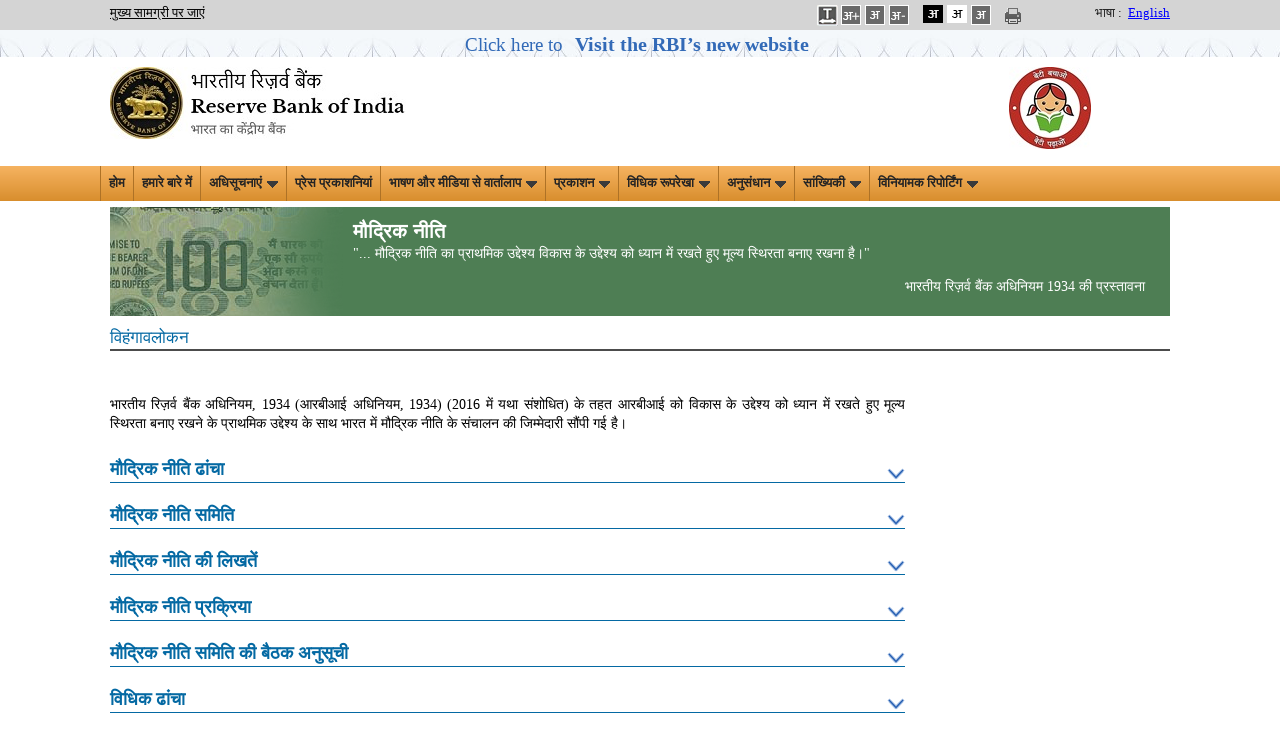

--- FILE ---
content_type: text/html; charset=utf-8
request_url: https://www.rbi.org.in/Hindi/scripts/FS_Overview.aspx?fn=2746
body_size: 27227
content:

<!DOCTYPE html PUBLIC "-//W3C//DTD XHTML 1.0 Transitional//EN" "http://www.w3.org/TR/xhtml1/DTD/xhtml1-transitional.dtd">
<html xmlns="http://www.w3.org/1999/xhtml">
<head>
    <meta charset="utf-8" />
    <meta http-equiv="X-UA-Compatible" content="IE=edge,chrome=1" />
    <title>भारतीय रिज़र्व बैंक</title>
    <meta name="description" content="" />
    <meta name="author" content="" />
    <meta name="viewport" content="width=device-width" />
    <script type="text/javascript" src="/js/libs/modernizr-2.5.3.min.js"></script>
</head>
<body onload="loadrefreshbtn()">
    <form method="post" action="./FS_Overview.aspx?fn=2746" id="form1">
<div class="aspNetHidden">
<input type="hidden" name="__EVENTTARGET" id="__EVENTTARGET" value="" />
<input type="hidden" name="__EVENTARGUMENT" id="__EVENTARGUMENT" value="" />
<input type="hidden" name="__VIEWSTATE" id="__VIEWSTATE" value="/wEPDwULLTEwNjY3NjgxMzgPZBYCZg9kFgYCAw8WAh4EVGV4dAUh4KS14KS/[base64]/4KSo4KS/4KSv4KSuLCAxOTM0ICjgpIbgpLDgpKzgpYDgpIbgpIgg4KSF4KSn4KS/4KSo4KS/[base64]/gpL7gpKgg4KSu4KWH4KSCIOCksOCkluCkpOClhyDgpLngpYHgpI8g4KSu4KWC4KSy4KWN4KSvIOCkuOCljeCkpeCkv+CksOCkpOCkviDgpKzgpKjgpL7gpI8g4KSw4KSW4KSo4KWHIOCkleClhyDgpKrgpY3gpLDgpL7gpKXgpK7gpL/gpJUg4KSJ4KSm4KWN4KSm4KWH4KS24KWN4KSvIOCkleClhyDgpLjgpL7gpKUg4KSt4KS+4KSw4KSkIOCkruClh+CkgiDgpK7gpYzgpKbgpY3gpLDgpL/gpJUg4KSo4KWA4KSk4KS/[base64]/gpJUg4KSo4KWA4KSk4KS/[base64]/gpL4g4KSc4KS/4KS44KS44KWHIOCkleCkvyDgpLLgpJrgpYDgpLLgpYcg4KSu4KWB4KSm4KWN4KSw4KS+4KS44KWN4KSr4KWA4KSk4KS/IOCksuCkleCljeCkt+CljeCkryDgpKjgpL/gpLDgpY3gpKfgpL7gpLDgpKMg4KSi4KS+4KSC4KSa4KWHIOCkleClhyDgpJXgpL7gpLDgpY3gpK/gpL7gpKjgpY3gpLXgpK/gpKgg4KSV4KWHIOCksuCkv+CkjyDgpI/gpJUg4KS44KS+4KSC4KS14KS/4KSn4KS/4KSVIOCkhuCkp+CkvuCksCDgpKrgpY3gpLDgpKbgpL7gpKgg4KSV4KS/[base64]/IOCksuCkleCljeCkt+CljeCkryDgpJXgpYsg4KSq4KS+4KSC4KSaIOCkuOCkvuCksiDgpK7gpYfgpIIg4KSP4KSVIOCkrOCkvuCksCDgpKjgpL/gpLDgpY3gpKfgpL7gpLDgpL/[base64]/IOCkleClhyDgpLLgpL/gpI8gNiDgpKrgpY3gpLDgpKTgpL/gpLbgpKQg4KSV4KWAIOCkiuCkquCksOClgCDgpLjgpLngpKjgpLbgpYDgpLLgpKTgpL4g4KS44KWA4KSu4KS+IOCklOCksCAyIOCkquCljeCksOCkpOCkv+CktuCkpCDgpJXgpYAg4KSo4KS/[base64]/gpLjgpYLgpJrgpL/gpKQg4KSV4KS/[base64]/IOCkleClhyDgpLLgpL/gpI8g4KSu4KWB4KSm4KWN4KSw4KS+4KS44KWN4KSr4KWA4KSk4KS/[base64]/4KSo4KS/4KSv4KSuIOCkleClgCDgpKfgpL7gpLDgpL4gNDXgpJzgpYfgpKHgpKzgpYAg4KSu4KWH4KSCIOCkm+CkuSDgpLjgpKbgpLjgpY3gpK/gpYDgpK8g4KSu4KWM4KSm4KWN4KSw4KS/4KSVIOCkqOClgOCkpOCkvyDgpLjgpK7gpL/gpKTgpL8gKOCkj+CkruCkquClgOCkuOClgCkg4KSV4KWHIOCkl+CkoOCkqCDgpJXgpL4g4KSq4KWN4KSw4KS+4KS14KSn4KS+4KSoIOCkleCkv+Ckr+CkviDgpJfgpK/gpL4g4KS54KWIIOCkpOCkvuCkleCkvyDgpK7gpYHgpKbgpY3gpLDgpL7gpLjgpY3gpKvgpYDgpKTgpL8g4KSy4KSV4KWN4KS34KWN4KSvIOCkleCliyDgpKrgpY3gpLDgpL7gpKrgpY3gpKQg4KSV4KSw4KSo4KWHIOCkleClhyDgpLLgpL/gpI8g4KSG4KS14KS24KWN4KSv4KSVIOCkqOClgOCkpOCkv+Ckl+CkpCDgpKbgpLAg4KSo4KS/4KSw4KWN4KSn4KS+4KSw4KS/[base64]/gpLjgpYLgpJrgpL/gpKQg4KSV4KS/4KSv4KS+IOCkueCliCwg4KSc4KS/[base64]/IOCksuCkl+CkvuCkpOCkvuCksCDgpJXgpL/gpKjgpY3gpLngpYDgpIIg4KSk4KWA4KSoIOCkpOCkv+CkruCkvuCkueCkv+Ckr+Cli+CkgiDgpJXgpYcg4KSy4KS/4KSPIOCkiuCkquCksOClgCDgpLjgpLngpKjgpLbgpYDgpLLgpKTgpL4g4KS44KWN4KSk4KSwIOCkuOClhyDgpIXgpKfgpL/gpJUg4KS54KWLOyDgpK/gpL4gKOCkrOClgCkg4KSU4KS44KSkIOCkruClgeCkpuCljeCksOCkvuCkuOCljeCkq+ClgOCkpOCkvyDgpLLgpJfgpL7gpKTgpL7gpLAg4KSV4KS/4KSo4KWN4KS54KWA4KSCIOCkpOClgOCkqCDgpKTgpL/gpK7gpL7gpLngpL/gpK/gpYvgpIIg4KSV4KWHIOCksuCkv+CkjyDgpKjgpL/[base64]/[base64]/4KSu4KWN4KSo4KSy4KS/4KSW4KS/4KSkIOCkleCkviDgpIngpLLgpY3gpLLgpYfgpJYg4KSV4KSw4KSk4KWHIOCkueClgeCkjyDgpI/gpJUg4KSw4KS/[base64]/[base64]/gpLjgpJXgpYcg4KSt4KWA4KSk4KSwIOCkquCljeCksOCkuOCljeCkpOCkvuCkteCkv+CkpCDgpIngpKrgpJrgpL7gpLDgpL7gpKTgpY3gpK7gpJUg4KSV4KS+4KSw4KWN4KSw4KS14KS+4KSH4KSv4KWL4KSCIOCkleClhyDgpLjgpK7gpK/gpL7gpKjgpYHgpJXgpYLgpLIg4KSV4KS+4KSw4KWN4KSv4KS+4KSo4KWN4KS14KSv4KSoIOCkleClhyDgpIXgpKjgpYHgpLjgpL7gpLAg4KSu4KWB4KSm4KWN4KSw4KS+4KS44KWN4KSr4KWA4KSk4KS/IOCksuCkleCljeCkt+CljeCkryDgpKrgpY3gpLDgpL7gpKrgpY3gpKQg4KSV4KS/4KSv4KS+IOCknOCkvuCkj+Ckl+CkvuClpDwvcD4NCgkJCTxwIGFsaWduPSJqdXN0aWZ5Ij7gpK7gpYzgpKbgpY3gpLDgpL/gpJUg4KSo4KWA4KSk4KS/IOCkleClhyDgpKrgpLDgpL/gpJrgpL7gpLLgpKgg4KSi4KS+4KSC4KSa4KWHIOCkleCkviDgpIngpKbgpY3gpKbgpYfgpLbgpY3gpK8g4KS54KWIIOCkleCkvyDgpKrgpLDgpL/gpJrgpL7gpLLgpKgg4KSy4KSV4KWN4KS34KWN4KSvIC0g4KSt4KS+4KSw4KS/4KSkIOCklOCkuOCkpCDgpK7gpL7gpILgpJcg4KSm4KSwICjgpKHgpKzgpY3gpLLgpY3gpK/gpYLgpI/gpLjgpYDgpIbgpLApIC0g4KSV4KWLIOCkuOCkleCljeCksOCkv+CkryDgpJrgpLLgpKjgpL/gpKfgpL8g4KSq4KWN4KSw4KSs4KSC4KSn4KSoIOCkleClhyDgpK7gpL7gpKfgpY3gpK/gpK4g4KS44KWHIOCkqOClgOCkpOCkv+Ckl+CkpCDgpLDgpYfgpKrgpYsg4KSm4KSwIOCkleClhyDgpIXgpKjgpYHgpLDgpYLgpKog4KSV4KS/4KSv4KS+IOCknOCkvuCkjyDgpKTgpL7gpJXgpL8g4KS44KSC4KSq4KWC4KSw4KWN4KSjIOCkteCkv+CkpOCljeCkpOClgOCkryDgpKrgpY3gpLDgpKPgpL7gpLLgpYAg4KSu4KWH4KSCIOCksOClh+CkquCliyDgpKbgpLAg4KSq4KSw4KS/4KS14KSw4KWN4KSk4KSo4KWL4KSCIOCkleClhyDgpLjgpILgpJrgpLDgpKMg4KSV4KWLIOCkuOClgeCkl+CkriDgpKzgpKjgpL7gpK/gpL4g4KSc4KS+IOCkuOCkleClhywg4KSc4KWLLCDgpKrgpLDgpL/[base64]/IOCklOCksCDgpLXgpL/gpJXgpL7gpLgg4KSV4KS+IOCkj+CklSDgpKrgpY3gpLDgpK7gpYHgpJYg4KSo4KS/[base64]/4KSk4KS/[base64]/gpKQg4KSG4KSw4KSs4KWA4KSG4KSIIOCkheCkp+Ckv+CkqOCkv+Ckr+CkriwgMTkzNCDgpJXgpYAg4KSn4KS+4KSw4KS+IDQ14KSc4KWH4KSh4KSs4KWAIOCkruClh+CkgiDgpIXgpKfgpL/gpJXgpL7gpLDgpKrgpY3gpLDgpL7gpKrgpY3gpKQg4KSb4KS5IOCkuOCkpuCkuOCljeCkr+ClgOCkryDgpK7gpYzgpKbgpY3gpLDgpL/gpJUg4KSo4KWA4KSk4KS/IOCkuOCkruCkv+CkpOCkvyAo4KSP4KSu4KSq4KWA4KS44KWAKSDgpJXgpL4g4KSq4KWN4KSw4KS+4KS14KSn4KS+4KSoIOCkleCkv+Ckr+CkviDgpJfgpK/[base64]/4KS44KWC4KSa4KSo4KS+IOCkleClhyDgpK7gpL7gpKfgpY3gpK/gpK4g4KS44KWHIOCkleCkv+Ckr+CkviDgpJzgpL7gpI/gpJfgpL7gpaQg4KSQ4KS44KWAIOCkquCkueCksuClgCDgpI/gpK7gpKrgpYDgpLjgpYAgMjkg4KS44KS/[base64]/gpKXgpL4g4KSF4KSn4KS/4KS44KWC4KSa4KS/[base64]/gpJUg4KSo4KWA4KSk4KS/[base64]/4KSkIOCkleCkv+CkjyDgpJzgpL7gpKjgpYcg4KS14KS+4KSy4KWHIOCkreCkvuCksOCkpOClgOCkryDgpLDgpL/gpJzgpLzgpLDgpY3gpLUg4KSs4KWI4KSC4KSVIOCkleClhyDgpI/gpJUg4KSF4KSn4KS/4KSV4KS+4KSw4KWAIOKAkyDgpKrgpKbgpYfgpKgg4KS44KSm4KS44KWN4KSvOzwvcD4NCgkJCSAgPHAgYWxpZ249Imp1c3RpZnkiPjQuIOCkoeCliS4g4KSo4KS+4KSX4KWH4KS2IOCkleClgeCkruCkvuCksCwg4KSo4KS/4KSm4KWH4KS24KSVIOCklOCksCDgpK7gpYHgpJbgpY3gpK8g4KSV4KS+4KSw4KWN4KSv4KSV4KS+4KSw4KWALCDgpJTgpKbgpY3gpK/gpYvgpJfgpL/gpJUg4KS14KS/4KSV4KS+4KS4IOCkheCkp+CljeCkr+Ckr+CkqCDgpLjgpILgpLjgpY3gpKXgpL7gpKgsIOCkqOCkiCDgpKbgpL/[base64]/4KSm4KWH4KS24KSVLCDgpKbgpL/gpLLgpY3gpLLgpYAg4KS44KWN4KSV4KWC4KSyIOCkkeCkqyDgpIfgpJXgpYvgpKjgpYngpK7gpL/gpJXgpY3gpLgsIOCkpuCkv+CksuCljeCksuClgCDgpLXgpL/gpLbgpY3gpLXgpLXgpL/gpKbgpY3gpK/[base64]/[base64]/4KSPIOCkhuCkteCktuCljeCkr+CklSDgpKjgpYDgpKTgpL/gpJfgpKQg4KSw4KWH4KSq4KWLIOCkpuCksCDgpKjgpL/gpLDgpY3gpKfgpL7gpLDgpL/[base64]/gpI8g4KSV4KWL4KSw4KSuIOCkmuCkvuCksCDgpLjgpKbgpLjgpY3gpK/gpYvgpIIg4KSV4KS+IOCkueCliOClpDwvcD4NCgkJICA8cCBhbGlnbj0ianVzdGlmeSI+4KSP4KSu4KSq4KWA4KS44KWAIOCkleClhyDgpKrgpY3gpLDgpKTgpY3gpK/gpYfgpJUg4KS44KSm4KS44KWN4KSvIOCkleCkviDgpI/gpJUg4KSu4KSkIOCkueCli+CkpOCkviDgpLngpYgsIOCklOCksCDgpK7gpKTgpYvgpIIg4KSV4KWAIOCkuOCkruCkvuCkqOCkpOCkviDgpJXgpYAg4KS44KWN4KSl4KS/4KSk4KS/IOCkruClh+Ckgiwg4KSX4KS14KSw4KWN4KSo4KSwIOCkleClhyDgpKrgpL7gpLgg4KSm4KWC4KS44KSw4KS+IOCkr+CkviDgpKjgpL/gpLDgpY3gpKPgpL7gpK/gpJUg4KSu4KSkIOCkueCli+CkpOCkviDgpLngpYjgpaQ8L3A+DQoJCSAgPHAgYWxpZ249Imp1c3RpZnkiPuCkruCljOCkpuCljeCksOCkv+CklSDgpKjgpYDgpKTgpL8g4KS44KSu4KS/4KSk4KS/IOCkleCkviDgpKrgpY3gpLDgpKTgpY3gpK/gpYfgpJUg4KS44KSm4KS44KWN4KSvIOCkquCljeCksOCkuOCljeCkpOCkvuCkteCkv+CkpCDgpLjgpILgpJXgpLLgpY3gpKog4KSV4KWHIOCkquCkleCljeCktyDgpK7gpYfgpIIg4KSv4KS+IOCkieCkuOCkleClhyDgpLXgpL/gpLDgpYHgpKbgpY3gpKcg4KSu4KSk4KSm4KS+4KSoIOCkleCksOCkqOClhyDgpJXgpYcg4KSV4KS+4KSw4KSj4KWL4KSCIOCkleCliyDgpKjgpL/gpLDgpY3gpKbgpL/[base64]/4KSVIOCkqOClgOCkpOCkvyDgpJXgpYAg4KSy4KS/[base64]/gpL7gpJwg4KSm4KSwLCDgpJzgpL/gpLgg4KSq4KSwIOCksOCkv+CknOCkvOCksOCljeCktSDgpKzgpYjgpILgpJUg4KS44KSw4KSV4KS+4KSwIOCklOCksCDgpIXgpKjgpY3gpK8g4KSF4KSo4KWB4KSu4KWL4KSm4KS/4KSkIOCkquCljeCksOCkpOCkv+CkreClguCkpOCkv+Ckr+Cli+CkgiDgpJXgpYcg4KS44KSC4KSq4KS+4KSw4KWN4KS24KWN4KS14KS/4KSVIOCkquCksCDgpLjgpK3gpYAg4KSP4KSy4KSP4KSP4KSrIOCkquCljeCksOCkpOCkv+CkreCkvuCkl+Ckv+Ckr+Cli+CkgiDgpJXgpYsg4KSa4KSy4KSo4KS/4KSn4KS/IOCkuOCkruCkvuCkr+Cli+CknOCkqCDgpLjgpYHgpLXgpL/gpKfgpL4gKOCkj+CksuCkj+Ckj+Ckqykg4KSV4KWHIOCkpOCkueCkpCDgpJrgpLLgpKjgpL/gpKfgpL8g4KSq4KWN4KSw4KSm4KS+4KSoIOCkleCksOCkpOCkviDgpLngpYjgpaQ8L3A+DQoJCSAgPHAgYWxpZ249Imp1c3RpZnkiPjxzdHJvbmc+4KS44KWN4KSl4KS+4KSv4KWAIOCknOCkruCkviDgpLjgpYHgpLXgpL/gpKfgpL4gKOCkj+CkuOCkoeClgOCkj+Ckqykg4KSm4KSwOjwvc3Ryb25nPiDgpLXgpLkg4KSm4KSwLCDgpJzgpL/gpLgg4KSq4KSwIOCksOCkv+CknOCkvOCksOCljeCktSDgpKzgpYjgpILgpJUg4KS44KSt4KWAIOCkj+CksuCkj+Ckj+CkqyDgpKrgpY3gpLDgpKTgpL/gpK3gpL7gpJfgpL/gpK/gpYvgpIIg4KS44KWHIOCkk+CkteCksOCkqOCkvuCkh+CknyDgpIbgpKfgpL7gpLAg4KSq4KSwIOCkl+CliOCksC3gpJzgpK7gpL7gpKjgpKTgpYAg4KSc4KSu4KS+4KSw4KS+4KS24KS/4KSv4KS+4KSCIOCkuOCljeCkteClgOCkleCkvuCksCDgpJXgpLDgpKTgpL4g4KS54KWI4KWkIOCkmuCksuCkqOCkv+Ckp+CkvyDgpKrgpY3gpLDgpKzgpILgpKfgpKgg4KSu4KWH4KSCIOCkheCkquCkqOClgCDgpK3gpYLgpK7gpL/gpJXgpL4g4KSV4KWHIOCkheCksuCkvuCkteCkviDgpI/gpLjgpKHgpYDgpI/gpKsg4KSP4KSVIOCkteCkv+CkpOCljeCkpOClgOCkryDgpLjgpY3gpKXgpL/gpLDgpKTgpL4g4KS44KS+4KSn4KSoIOCkreClgCDgpLngpYjgpaQg4KSP4KS44KSh4KWA4KSP4KSrIOCkpuCksCDgpJXgpYsg4KSo4KWA4KSk4KS/4KSX4KSkIOCksOClh+CkquCliyDgpKbgpLAg4KS44KWHIDI1IOCkhuCkp+CkvuCksCDgpIXgpILgpJUg4KSo4KWA4KSa4KWHIOCksOCkluCkviDgpJfgpK/gpL4g4KS54KWI4KWkIOCkheCkquCljeCksOCliOCksiAyMDIyIOCkruClh+CkgiDgpI/gpLjgpKHgpYDgpI/gpKsg4KSV4KWAIOCktuClgeCksOClgeCkhuCkpCDgpJXgpYcg4KS44KS+4KSlLCDgpI/gpLjgpKHgpYDgpI/gpKsg4KSm4KSwIOCkqOClhyDgpI/gpLLgpI/gpI/gpKsg4KSV4KWJ4KSw4KS/4KSh4KWL4KSwIOCkleClhyDgpKvgpY3gpLLgpYvgpLAg4KSV4KWHIOCksOClguCkqiDgpK7gpYfgpIIg4KSo4KS/4KSv4KSkIOCksOCkv+CkteCksOCljeCkuCDgpLDgpYfgpKrgpYsg4KSm4KSwIOCkleCkviDgpLjgpY3gpKXgpL7gpKgg4KSy4KS/4KSv4KS+4KWkPC9wPg0KCQkgIDxwIGFsaWduPSJqdXN0aWZ5Ij48c3Ryb25nPuCkuOClgOCkruCkvuCkguCkpCDgpLjgpY3gpKXgpL7gpK/gpYAg4KS44KWB4KS14KS/4KSn4KS+ICjgpI/gpK7gpI/gpLjgpI/gpKspIOCkpuCksDo8L3N0cm9uZz4g4KS14KS5IOCkpuCkguCkoeCkvuCkpOCljeCkruCklSDgpKbgpLAsIOCknOCkv+CkuCDgpKrgpLAg4KSs4KWI4KSC4KSVIOCkj+CklSDgpKrgpYLgpLDgpY3gpLXgpKjgpL/gpLDgpY3gpKfgpL7gpLDgpL/gpKQg4KS44KWA4KSu4KS+ICgyIOCkquCljeCksOCkpOCkv+CktuCkpCkg4KSk4KSVIOCkheCkquCkqOClhyDgpLjgpL7gpILgpLXgpL/gpKfgpL/gpJUg4KSa4KSy4KSo4KS/4KSn4KS/IOCkheCkqOClgeCkquCkvuCkpCAo4KSP4KS44KSP4KSy4KSG4KSwKSDgpKrgpYvgpLDgpY3gpJ/gpKvgpYvgpLLgpL/gpK/gpYsg4KSV4KS+IOCkieCkquCkr+Cli+CklyDgpJXgpLAg4KSw4KS/4KSc4KS84KSw4KWN4KS1IOCkrOCliOCkguCklSDgpLjgpYcg4KST4KS14KSw4KSo4KS+4KSH4KSfIOCkhuCkp+CkvuCksCDgpKrgpLAg4KSJ4KSn4KS+4KSwIOCksuClhyDgpLjgpJXgpKTgpYcg4KS54KWI4KSC4KWkIOCkr+CkuSDgpKzgpYjgpILgpJXgpL/gpILgpJcg4KSq4KWN4KSw4KSj4KS+4KSy4KWAIOCkleCliyDgpIXgpKrgpY3gpLDgpKTgpY3gpK/gpL7gpLbgpL/gpKQg4KSa4KSy4KSo4KS/4KSn4KS/IOCkneCkn+CkleCli+CkgiDgpJXgpYcg4KS14KS/[base64]/[base64]/gpLjgpJXgpYcg4KSu4KS+4KSn4KWN4KSv4KSuIOCkuOClhyDgpK/gpLkg4KSs4KWI4KSC4KSV4KS/[base64]/gpLDgpL/gpLXgpLDgpY3gpLgg4KSw4KWH4KSq4KWLICjgpKjgpL/gpK/gpKQg4KSU4KSwIOCkuOCkvuCkpSDgpLngpYAg4KSq4KSw4KS/[base64]/4KSa4KS+4KSy4KSoICjgpJPgpI/gpK7gpJMpLCDgpLXgpL/gpKbgpYfgpLbgpYAg4KSu4KWB4KSm4KWN4KSw4KS+IOCkuOCljeCkteCliOCkqiDgpJTgpLAg4KSs4KS+4KSc4KS+4KSwIOCkuOCljeCkpeCkv+CksOClgOCkleCksOCkoyDgpK/gpYvgpJzgpKjgpL4gKOCkj+CkruCkj+CkuOCkj+CkuCkg4KS24KS+4KSu4KS/4KSyIOCkueCliOCkguClpDwvcD4NCgkJICA8cCBhbGlnbj0ianVzdGlmeSI+PHN0cm9uZz7gpI/gpLLgpI/gpI/gpKsg4KSV4KWJ4KSw4KS/4KSh4KWL4KSwOjwvc3Ryb25nPiDgpI/gpLLgpI/gpI/gpKsg4KSV4KWJ4KSw4KS/4KSh4KWL4KSwIOCkruClh+CkgiDgpIrgpKrgpLDgpYAg4KS44KWA4KSu4KS+ICjgpLjgpYDgpLLgpL/gpILgpJcpIOCkleClhyDgpLDgpYLgpKog4KSu4KWH4KSCIOCkuOClgOCkruCkvuCkguCkpCDgpLjgpY3gpKXgpL7gpK/gpYAg4KS44KWB4KS14KS/4KSn4KS+ICjgpI/gpK7gpI/gpLjgpI/gpKspIOCkpuCksCDgpJTgpLAg4KSo4KS/4KSa4KSy4KWAIOCkuOClgOCkruCkviAo4KSr4KWN4KSy4KWL4KSwKSDgpJXgpYcg4KSw4KWC4KSqIOCkruClh+CkgiDgpLjgpY3gpKXgpL7gpK/gpYAg4KSc4KSu4KS+IOCkuOClgeCkteCkv+Ckp+CkviAo4KSP4KS44KSh4KWA4KSP4KSrKSDgpKbgpLAg4KS54KWILCDgpJzgpL/gpLjgpK7gpYfgpIIg4KSV4KWJ4KSw4KS/4KSh4KWL4KSwIOCkleClhyDgpKzgpYDgpJog4KSu4KWH4KSCIOCkqOClgOCkpOCkv+Ckl+CkpCDgpLDgpYfgpKrgpYsg4KSm4KSwIOCkueCliOClpDwvcD4NCgkJICA8cCBhbGlnbj0ianVzdGlmeSI+PHN0cm9uZz7gpJrgpLLgpKjgpL/gpKfgpL8g4KSq4KWN4KSw4KSs4KSC4KSn4KSoIOCkuOCkvuCkp+CkqDo8L3N0cm9uZz4g4KSq4KWN4KSw4KSj4KS+4KSy4KWAIOCkleClgCDgpJrgpLLgpKjgpL/gpKfgpL8g4KS44KSC4KSs4KSC4KSn4KWAIOCkhuCkteCktuCljeCkr+CkleCkpOCkvuCkk+CkgiDgpJXgpYcg4KSG4KSV4KSy4KSoIOCkquCksCDgpIbgpKfgpL7gpLDgpL/gpKQg4KSw4KS/4KSc4KS84KSw4KWN4KS1IOCkrOCliOCkguCklSDgpJXgpYcg4KS14KS/4KS14KWH4KSVIOCkquCksCwg4KSF4KSy4KWN4KSq4KSV4KS+4KSy4KS/4KSVIC8g4KSF4KS44KWN4KSl4KS+4KSv4KWAIOCkmuCksuCkqOCkv+Ckp+CkvyDgpKrgpLDgpL/gpJrgpL7gpLLgpKgg4KSV4KS+IOCkquCljeCksOCkrOCkguCkpyDgpK7gpYHgpJbgpY3gpK/gpKTgpIMgNy3gpKbgpL/gpLXgpLjgpYDgpK8g4KSq4KSw4KS/4KS14KSw4KWN4KSk4KSo4KWA4KSvIOCkpuCksCDgpLDgpYfgpKrgpYsv4KSw4KS/4KS14KSw4KWN4KS4IOCksOClh+CkquCliyDgpKjgpYDgpLLgpL7gpK7gpYAg4KSP4KS14KSCIOCkj+CkleCkpuCkv+CkteCkuOClgOCkryDgpLjgpYcgMTQg4KSm4KS/4KSo4KWL4KSCIOCkpOCklSDgpJXgpYcg4KSq4KSw4KS/[base64]/[base64]/4KS4IOCkquCksCDgpLDgpL/gpJzgpLzgpLDgpY3gpLUg4KSs4KWI4KSC4KSVIOCkj+CksuCkj+Ckj+CkqyDgpJXgpYcg4KSk4KS54KSkIOCkquCkvuCkpOCljeCksCDgpLjgpLDgpJXgpL7gpLDgpYAg4KSq4KWN4KSw4KSk4KS/4KSt4KWC4KSk4KS/4KSv4KWL4KSCIOCkleClhyDgpLjgpILgpKrgpL7gpLDgpY3gpLbgpY3gpLXgpL/gpJUg4KSq4KSwIOCkrOCliOCkguCkleCli+CkgiDgpLjgpYcg4KSa4KSy4KSo4KS/4KSn4KS/IOCkleCliyDgpIXgpLXgpLbgpYvgpLfgpL/gpKQg4KSV4KSw4KSk4KS+IOCkueCliOClpCDgpI/gpLjgpKHgpYDgpI/gpKsg4KSV4KWAIOCktuClgeCksOClgeCkhuCkpCDgpJXgpYcg4KSs4KS+4KSmLCDgpKjgpL/gpK/gpKQg4KSm4KSwIOCksOCkv+CkteCksOCljeCkuCDgpLDgpYfgpKrgpYsg4KSq4KSw4KS/4KSa4KS+4KSy4KSoIOCkuOCkruCkry3gpLjgpK7gpK8g4KSq4KSwIOCkqOCkv+CksOCljeCkpuCkv+Ckt+CljeCknyDgpIngpKbgpY3gpKbgpYfgpLbgpY3gpK/[base64]/4KS4IOCkquCksCDgpLDgpL/gpJzgpLzgpLDgpY3gpLUg4KSs4KWI4KSC4KSVIOCkteCkv+CkqOCkv+CkruCkryDgpKzgpL/gpLLgpYvgpIIg4KSv4KS+IOCkheCkqOCljeCkryDgpLXgpL7gpKPgpL/gpJzgpY3gpK/gpL/gpJUg4KSq4KSk4KWN4KSw4KWL4KSCIOCkleCliyDgpJbgpLDgpYDgpKbgpKjgpYcg4KSv4KS+IOCkq+Ckv+CksCDgpLjgpYcg4KSt4KWB4KSo4KS+4KSo4KWHIOCkleClhyDgpLLgpL/[base64]/gpKfgpL8g4KS44KSC4KSs4KSC4KSn4KWAIOCkhuCkteCktuCljeCkr+CkleCkpOCkvuCkk+CkgiAo4KSG4KSw4KSV4KWN4KS34KS/4KSkIOCkqOCkleCkpuClgCDgpKjgpL/gpKfgpL8g4KSF4KSo4KWB4KSq4KS+4KSkIOCklOCksCDgpLjgpL7gpILgpLXgpL/gpKfgpL/gpJUg4KSa4KSy4KSo4KS/4KSn4KS/IOCkheCkqOClgeCkquCkvuCkpCkg4KSV4KWLIOCkquClguCksOCkviDgpKjgpLngpYDgpIIg4KSV4KSwIOCkquCkvuCkqOClhyDgpJXgpYAg4KS44KWN4KSl4KS/4KSk4KS/[base64]/4KSkIOCkleClgCDgpJzgpL7gpKTgpYAg4KS54KWI4KWkIOCkh+CkuCDgpKbgpLAg4KSV4KWLIOCkj+CkruCkj+CkuOCkj+CkqyDgpKbgpLAg4KSV4KWHIOCkheCkqOClgeCksOClguCkqiDgpJXgpL/gpK/gpL4g4KSX4KSv4KS+IOCkueCliCDgpJTgpLAsIOCknOCkrCDgpI/gpK7gpI/gpLjgpI/gpKsg4KSm4KSwIOCkqOClgOCkpOCkv+Ckl+CkpCDgpLDgpYfgpKrgpYsg4KSm4KSwIOCkruClh+CkgiDgpKrgpLDgpL/gpLXgpLDgpY3gpKTgpKgg4KSV4KWHIOCkuOCkvuCkpSDgpKzgpKbgpLLgpKTgpYAg4KS54KWIIOCkpOCliyDgpLXgpLkg4KS44KWN4KS14KSa4KS+4KSy4KS/4KSkIOCksOClguCkqiDgpLjgpYcg4KSs4KSm4KSyIOCknOCkvuCkpOClgCDgpLngpYjgpaQ8L3A+DQoJCSAgPHAgYWxpZ249Imp1c3RpZnkiPjxzdHJvbmc+4KSG4KSw4KSV4KWN4KS34KS/4KSkIOCkqOCkleCkpuClgCDgpKjgpL/gpKfgpL8g4KSF4KSo4KWB4KSq4KS+4KSkICjgpLjgpYDgpIbgpLDgpIbgpLApOjwvc3Ryb25nPiDgpLXgpLkg4KSU4KS44KSkIOCkpuCliOCkqOCkv+CklSDgpLbgpYfgpLcg4KSc4KWLIOCkrOCliOCkguCklSDgpJXgpYsg4KSw4KS/4KSc4KS84KSw4KWN4KS1IOCkrOCliOCkguCklSDgpJXgpYcg4KSq4KS+4KS4IOCkheCkquCkqOClgCDgpKjgpL/gpLXgpLIg4KSu4KS+4KSC4KSXIOCklOCksCDgpK7gpYDgpK/gpL7gpKbgpYAg4KSm4KWH4KSv4KSk4KS+4KST4KSCICjgpI/gpKjgpKHgpYDgpJ/gpYDgpI/gpLIpIOCkleClhyDgpKrgpY3gpLDgpKTgpL/[base64]/gpLjgpYcg4KSw4KS/4KSc4KS84KSw4KWN4KS1IOCkrOCliOCkguCklSDgpKbgpY3gpLXgpL7gpLDgpL4g4KS44KSu4KSvLeCkuOCkruCkryDgpKrgpLAg4KS44KSw4KSV4KS+4KSw4KWAIOCksOCkvuCknOCkquCkpOCljeCksCDgpK7gpYfgpIIg4KS44KWC4KSa4KS/4KSkIOCkleCkv+Ckr+CkviDgpJzgpL7gpI/gpJfgpL7gpaQ8L3A+DQoJCSAgPHAgYWxpZ249Imp1c3RpZnkiPjxzdHJvbmc+4KS44KS+4KSC4KS14KS/4KSn4KS/4KSVIOCkmuCksuCkqOCkv+Ckp+CkvyDgpIXgpKjgpYHgpKrgpL7gpKQgKOCkj+CkuOCkj+CksuCkhuCksCk6PC9zdHJvbmc+IOCkquCljeCksOCkpOCljeCkr+Clh+CklSDgpKzgpYjgpILgpJUg4KSt4KS+4KSw4KSkIOCkruClh+CkgiDgpIbgpLjgpY3gpKTgpL/gpK/[base64]/gpKTgpL7gpJPgpIIg4KSV4KWHIOCkkOCkuOClhyDgpKrgpY3gpLDgpKTgpL/gpLbgpKQg4KS44KWHIOCkleCkriDgpKjgpLngpYDgpIIg4KS54KWL4KSX4KS+LCDgpJzgpYjgpLjgpL4g4KSV4KS/[base64]/gpJfgpL4g4KSc4KWI4KS44KS+IOCkleCkvyDgpJDgpLjgpYAg4KSF4KSn4KS/4KS44KWC4KSa4KSo4KS+IOCkruClh+CkgiDgpKjgpL/gpLDgpY3gpKbgpL/gpLfgpY3gpJ8g4KSV4KS/4KSv4KS+IOCknOCkviDgpLjgpJXgpKTgpL4g4KS54KWIICjgpIbgpK7gpKTgpYzgpLAg4KSq4KSwIOCkreCkvuCksCDgpLDgpLngpL/[base64]/gpJrgpL7gpLLgpKggKOCkk+Ckj+CkruCkkyk6PC9zdHJvbmc+IOCkh+CkqOCkruClh+CkgiDgpKzgpYjgpILgpJXgpL/gpILgpJcg4KSq4KWN4KSw4KSj4KS+4KSy4KWAIOCkruClh+CkgiDgpJ/gpL/gpJXgpL7gpIog4KSa4KSy4KSo4KS/4KSn4KS/IOCkleCliyDgpIfgpILgpJzgpYfgpJXgpY3gpJ8v4KSF4KS14KS24KWL4KS34KS/4KSkIOCkleCksOCkqOClhyDgpJXgpYcg4KSy4KS/4KSPIOCksOCkv+CknOCkvOCksOCljeCktSDgpKzgpYjgpILgpJUg4KSm4KWN4KS14KS+4KSw4KS+IOCkuOCksOCkleCkvuCksOClgCDgpKrgpY3gpLDgpKTgpL/gpK3gpYLgpKTgpL/gpK/gpYvgpIIg4KSV4KWAIOCkj+CkleCkruClgeCktuCljeCkpCDgpJbgpLDgpYDgpKYv4KSs4KS/4KSV4KWN4KSw4KWAIOCktuCkvuCkruCkv+CksiDgpLngpYjgpaQ8L3A+DQoJCQk8cCBhbGlnbj0ianVzdGlmeSI+4KS14KSw4KWN4KSk4KSu4KS+4KSoIOCkquCksOCkv+CkmuCkvuCksuCkqCDgpKjgpYDgpKTgpL/gpJfgpKQg4KSm4KSw4KWL4KSCIOCkleClhyDgpLLgpL/gpI8sIOCkleClg+CkquCkr+CkviDgpLngpYvgpK4g4KSq4KWH4KScIOCkquCksCAi4KS14KSw4KWN4KSk4KSu4KS+4KSoIOCkpuCksOClh+CkgiIg4KSW4KSC4KShIOCkleCliyDgpKbgpYfgpJbgpYfgpILgpaQg4KSQ4KSk4KS/4KS54KS+4KS44KS/4KSVIOCkpuCksOCli+CkgiDgpJXgpYcg4KSy4KS/4KSPLCDgpJXgpYPgpKrgpK/[base64]/4KSVIOCkqOClgOCkpOCkvyDgpKrgpY3gpLDgpJXgpY3gpLDgpL/gpK/[base64]/gpJzgpLzgpLDgpY3gpLUg4KSs4KWI4KSC4KSVIOCkruCljOCkpuCljeCksOCkv+CklSDgpKjgpYDgpKTgpL8g4KS44KSu4KS/4KSk4KS/IOCklOCksCDgpK7gpYzgpKbgpY3gpLDgpL/gpJUg4KSo4KWA4KSk4KS/IOCkquCljeCksOCkleCljeCksOCkv+Ckr+CkviDgpLXgpL/gpKjgpL/gpK/gpK4sIDIwMTYg4KSV4KWLIOCkheCkp+Ckv+CkuOClguCkmuCkv+CkpCDgpJXgpL/gpK/gpL4g4KS54KWIIOCknOCliyAwMSDgpIXgpJfgpLjgpY3gpKQgMjAxNiDgpLjgpYcg4KSq4KWN4KSw4KSt4KS+4KS14KWAIOCkueClgeCkhiDgpLngpYjgpaQg4KSH4KSoIOCkteCkv+CkqOCkv+Ckr+CkruCli+CkgiDgpJXgpYcg4KS14KS/4KSo4KS/4KSv4KSuIDUg4KSV4KWHIOCkheCkqOClgeCkuOCkvuCksCwg4KSu4KWM4KSm4KWN4KSw4KS/4KSVIOCkqOClgOCkpOCkvyDgpKrgpY3gpLDgpJXgpY3gpLDgpL/gpK/gpL4g4KSu4KWH4KSCIOCkqOCkv+CkruCljeCkqOCksuCkv+CkluCkv+CkpCDgpLbgpL7gpK7gpL/[base64]/gpKTgpY3gpKTgpYDgpK8g4KS14KSw4KWN4KS3IOCkleClhyDgpLLgpL/gpI8g4KSu4KWM4KSm4KWN4KSw4KS/4KSVIOCkqOClgOCkpOCkvyDgpK7gpKTgpKbgpL7gpKgv4KSo4KS/4KSw4KWN4KSj4KSvIOCkrOCliOCkoOCkleCli+CkgiDgpJXgpL4g4KSV4KS+4KSw4KWN4KSv4KSV4KWN4KSw4KSuIOCkheCkl+CljeCksOCkv+CkriDgpLDgpYLgpKog4KS44KWHIOCkmOCli+Ckt+Ckv+CkpCDgpJXgpL/gpK/gpL4g4KSc4KS+4KSk4KS+IOCkueCliOClpDwvcD4NCgkJICA8cCBhbGlnbj0ianVzdGlmeSI+PHN0cm9uZz7gpKzgpYApIOCkrOCliOCkoOCklSDgpJXgpYAg4KS44KWC4KSa4KSo4KS+Ojwvc3Ryb25nPiDgpLjgpL7gpK7gpL7gpKjgpY3gpK/gpKQ6LCDgpLjgpK7gpL/gpKTgpL8g4KSV4KWAIOCkrOCliOCkoOCkleCli+CkgiDgpJXgpYcg4KSy4KS/4KSPIOCkuOCkpuCkuOCljeCkr+Cli+CkgiDgpJXgpYsg4KSV4KSuIOCkuOClhyDgpJXgpK4g4KSq4KSo4KWN4KSm4KWN4KSw4KS5IOCkpuCkv+CkqCDgpJXgpL4g4KSo4KWL4KSf4KS/4KS4IOCkpuCkv+Ckr+CkviDgpJzgpL7gpKTgpL4g4KS54KWI4KWkIOCkr+CkpuCkvyDgpIbgpKrgpL7gpKTgpJXgpL7gpLLgpYDgpKgg4KSs4KWI4KSg4KSVIOCkrOClgeCksuCkvuCkqOCkviDgpIbgpLXgpLbgpY3gpK/gpJUg4KSq4KS+4KSv4KS+IOCknOCkvuCkpOCkviDgpLngpYgsIOCkpOCliyDgpKrgpY3gpLDgpKTgpY3gpK/gpYfgpJUg4KS44KSm4KS44KWN4KSvIOCkleCliyDgpKzgpYjgpKDgpJUg4KSu4KWH4KSCIOCkieCkquCkuOCljeCkpeCkv+CkpCDgpLngpYvgpKjgpYcg4KSV4KWHIOCksuCkv+CkjyAyNCDgpJjgpILgpJ/gpYcg4KSV4KS+IOCkqOCli+Ckn+Ckv+CkuCDgpKbgpL/gpK/gpL4g4KSc4KS+4KSk4KS+IOCkueCliCwg4KSU4KSwIOCkrOCliOCkoOCklSDgpLngpYfgpKTgpYEg4KSJ4KS44KS44KWHIOCkreClgCDgpJXgpK4g4KSo4KWL4KSf4KS/4KS4IOCkheCkteCkp+CkvyDgpJXgpYcg4KSy4KS/[base64]/4KSk4KS/IOCkpuCljeCkteCkvuCksOCkviDgpKTgpK8g4KSV4KWAIOCkl+CkiCDgpLngpYjgpaQg4KS14KS/4KSk4KWN4KSk4KWA4KSvIOCkrOCkvuCknOCkvuCksOCli+CkgiDgpJXgpYcg4KSV4KS+4KSu4KSV4KS+4KScIOCklOCksCDgpLjgpK7gpK8g4KSV4KWLIOCkp+CljeCkr+CkvuCkqCDgpK7gpYfgpIIg4KSw4KSW4KSk4KWHIOCkueClgeCkjyDgpI/gpK7gpKrgpYDgpLjgpYAg4KSV4KWAIOCkrOCliOCkoOCklSDgpLjgpILgpKrgpKjgpY3gpKgg4KS54KWL4KSo4KWHIOCkleClhyDgpKzgpL7gpKYg4KSo4KWA4KSk4KS/IOCkuOCkguCkrOCkguCkp+ClgCDgpLjgpILgpJXgpLLgpY3gpKog4KS44KS+4KSw4KWN4KS14KSc4KSo4KS/4KSVIOCksOClguCkqiDgpLjgpYcg4KSc4KS+4KSw4KWAIOCkleCkv+Ckr+CkviDgpJzgpL7gpKTgpL4g4KS54KWI4KWkPC9wPg0KCQkgIDxwIGFsaWduPSJqdXN0aWZ5Ij7gpLDgpL/gpJzgpLzgpLDgpY3gpLUg4KSs4KWI4KSC4KSVIOCkleCkviDgpK7gpYzgpKbgpY3gpLDgpL/gpJUg4KSo4KWA4KSk4KS/IOCkteCkv+CkreCkvuCklyAo4KSP4KSu4KSq4KWA4KSh4KWAKSDgpK7gpYzgpKbgpY3gpLDgpL/gpJUg4KSo4KWA4KSk4KS/[base64]/gpLbgpY3gpLXgpL7gpLgsIOCkquCksOCkv+CkteCkvuCksOCli+CkgiDgpJXgpYAg4KSu4KWB4KSm4KWN4KSw4KS+4KS44KWN4KSr4KWA4KSk4KS/[base64]/4KSVLCDgpLjgpYfgpLXgpL7gpJPgpIIg4KSU4KSwIOCkrOClgeCkqOCkv+Ckr+CkvuCkpuClgCDgpKLgpL7gpILgpJrgpL4g4KSV4KWN4KS34KWH4KSk4KWN4KSw4KWL4KSCIOCkleClhyDgpLLgpL/gpI8g4KSm4KWD4KS34KWN4KSf4KS/[base64]/[base64]/gpK7gpKrgpYDgpLjgpYAg4KSV4KSw4KWN4KSu4KSa4KS+4KSw4KS/4KSv4KWL4KSCIOCkleClhyDgpLjgpK7gpLfgpY3gpJ/gpL8t4KSG4KSw4KWN4KSl4KS/4KSVIOCkheCkqOClgeCkruCkvuCkqOCli+CkgiDgpJTgpLAg4KSm4KWD4KS34KWN4KSf4KS/4KSV4KWL4KSjIOCkleClhyDgpLLgpL/gpI8g4KS14KS/4KSt4KS/4KSo4KWN4KSoIOCknOCli+CkluCkv+CkruCli+CkgiDgpJXgpYcg4KSG4KS44KSq4KS+4KS4IOCkleClhyDgpLXgpYjgpJXgpLLgpY3gpKrgpL/gpJUg4KSq4KSw4KS/4KSm4KWD4KS24KWN4KSv4KWL4KSCIOCkleClgCDgpK3gpYAg4KS14KS/[base64]/4KSVIOCkqOClgOCkpOCkvyDgpJXgpYcg4KSw4KWB4KSWIOCkquCksCDgpLXgpY3gpK/gpL7gpKrgpJUg4KS14KS/4KSa4KS+4KSwLeCkteCkv+CkruCksOCljeCktiDgpJXgpYcg4KSs4KS+4KSmLCDgpI/[base64]/gpYfgpJUg4KSs4KWI4KSg4KSVIOCkleClhyDgpLjgpK7gpL7gpKrgpKgg4KSV4KWHIOCkrOCkvuCkpiDgpIngpJXgpY3gpKQg4KS44KSu4KS/4KSk4KS/IOCkpuCljeCkteCkvuCksOCkviDgpIXgpKrgpKjgpL7gpI8g4KSX4KSPIOCkuOCkguCkleCksuCljeCkqiDgpJXgpYsg4KSq4KWN4KSw4KSV4KS+4KS24KS/4KSkIOCkleCksOCkpOCkviDgpLngpYjgpaQg4KS44KSC4KSV4KSy4KWN4KSqIOCkruClh+CkgiDgpKjgpYDgpKTgpL/gpJfgpKQg4KSw4KWH4KSq4KWLIOCkpuCksCDgpKrgpLAg4KSP4KSu4KSq4KWA4KS44KWAIOCkleCkviDgpKjgpL/gpLDgpY3gpKPgpK8g4KS24KS+4KSu4KS/[base64]/gpYfgpJUg4KSs4KWI4KSg4KSVIOCkleClhyAxNOCkteClh+CkgiDgpKbgpL/gpKgsIOCkj+CkruCkquClgOCkuOClgCDgpJXgpYAg4KSV4KS+4KSw4KWN4KSv4KS14KS+4KS54KS/4KSv4KWL4KSCIOCkleClhyDgpJXgpL7gpLDgpY3gpK/gpLXgpYPgpKTgpY3gpKQg4KSq4KWN4KSw4KSV4KS+4KS24KS/4KSkIOCkleCkv+CkjyDgpJzgpL7gpKTgpYcg4KS54KWI4KSCLCDgpJzgpL/gpKjgpK7gpYfgpIIg4KS24KS+4KSu4KS/4KSyIOCkueCliOCkgjogKOCkjykg4KSP4KSu4KSq4KWA4KS44KWAIOCkpuCljeCkteCkvuCksOCkviDgpIXgpKrgpKjgpL7gpK/gpL4g4KSX4KSv4KS+IOCkuOCkguCkleCksuCljeCkqjsgKOCkrOClgCkg4KS44KSC4KSV4KSy4KWN4KSqIOCkquCksCDgpKrgpY3gpLDgpKTgpY3gpK/[base64]/gpKrgpY3gpKQg4KSy4KS/4KSW4KS/4KSkIOCkrOCkr+CkvuCkqCwg4KSc4KWLIOCkhuCksOCkrOClgOCkhuCkiCDgpIXgpKfgpL/gpKjgpL/gpK/[base64]/gpLjgpYAg4KSm4KS/4KS14KS4IOCkleClgCDgpKTgpL7gpLDgpYDgpJYg4KS44KWHIDE04KS14KWH4KSCIOCkpuCkv+CkqCDgpLbgpL7gpK4gNSDgpKzgpJzgpYcgKOCkr+CkviDgpIXgpJfgpLLgpYcg4KS44KSs4KS44KWHIOCkquCkueCksuClhyDgpJXgpL7gpLDgpY3gpK8g4KSm4KS/4KS14KS4LCDgpK/gpKbgpL8g4KSu4KWB4KSC4KSs4KSIIOCkruClh+CkgiDgpJvgpYHgpJ/gpY3gpJ/gpYAg4KS54KWIKSDgpJzgpL7gpLDgpYAg4KSV4KS/[base64]/4KSVIOCkqOClgOCkpOCkvyDgpLDgpL/gpKrgpYvgpLDgpY3gpJ86PC9hPjwvc3Ryb25nPiDgpKrgpY3gpLDgpKTgpY3gpK/gpYfgpJUg4KSb4KS5IOCkruCkueClgOCkqOClhyDgpK7gpYfgpIIg4KSP4KSVIOCkrOCkvuCksCwg4KSw4KS/4KSc4KS84KSw4KWN4KS1IOCkrOCliOCkguCklSDgpKjgpL/gpK7gpY3gpKjgpLLgpL/gpJbgpL/gpKQg4KSk4KSk4KWN4KS14KWL4KSCIOCkuOClhyDgpK/gpYHgpJXgpY3gpKQg4KSu4KWM4KSm4KWN4KSw4KS/4KSVIOCkqOClgOCkpOCkvyDgpLDgpL/gpKrgpYvgpLDgpY3gpJ8g4KSq4KWN4KSw4KSV4KS+4KS24KS/[base64]/4KSV4KSfIOCkheCkteCkp+CkvyDgpJXgpYcg4KSu4KWB4KSm4KWN4KSw4KS+4KS44KWN4KSr4KWA4KSk4KS/IOCkpuClg+Ckt+CljeCkn+Ckv+CkleCli+CkoyDgpJXgpYAg4KS14KWN4KSv4KS+4KSW4KWN4KSv4KS+OzwvcD4NCgkJCSAgPHAgYWxpZ249Imp1c3RpZnkiPuCklikg4KSu4KWB4KSm4KWN4KSw4KS+4KS44KWN4KSr4KWA4KSk4KS/IOCklOCksCDgpLXgpL/gpJXgpL7gpLgg4KSV4KWHIOCkheCkqOClgeCkruCkvuCkqCDgpJTgpLAg4KSc4KWL4KSW4KS/4KSuIOCkuOCkguCkpOClgeCksuCkqDs8L3A+DQoJCQkgIDxwIGFsaWduPSJqdXN0aWZ5Ij7gpJcpIOCkheCksOCljeCkpeCkteCljeCkr+CkteCkuOCljeCkpeCkviDgpJXgpYAg4KS44KWN4KSl4KS/4KSk4KS/IOCkleCkviDgpIbgpJXgpLLgpKgsIOCknOCkv+CkuOCkruClh+CkgiDgpLXgpL7gpLjgpY3gpKTgpLXgpL/gpJUg4KSF4KSw4KWN4KSl4KS14KWN4KSv4KS14KS44KWN4KSl4KS+LCDgpLXgpL/gpKTgpY3gpKTgpYDgpK8g4KSs4KS+4KSc4KS+4KSwIOCklOCksCDgpLjgpY3gpKXgpL/gpLDgpKTgpL4sIOCksOCkvuCknOCkleCli+Ckt+ClgOCkryDgpLjgpY3gpKXgpL/gpKTgpL8g4KSU4KSwIOCkrOCkvuCkueCksOClgCDgpJXgpY3gpLfgpYfgpKTgpY3gpLAg4KS24KS+4KSu4KS/[base64]/4KSVIOCkqOClgOCkpOCkvyDgpJXgpYAg4KSq4KSw4KS/[base64]/4KSk4KS/[base64]/gpKTgpILgpKzgpLAgMjAyNSDgpJTgpLAgMSDgpIXgpJXgpY3gpJ/[base64]/4KSn4KS/[base64]/gpKXgpL4g4KS44KSC4KS24KWL4KSn4KS/[base64]/[base64]/4KSVIOCkqOClgOCkpOCkvyDgpLjgpK7gpL/gpKTgpL8g4KSU4KSwIOCkruCljOCkpuCljeCksOCkv+CklSDgpKjgpYDgpKTgpL8g4KSq4KWN4KSw4KSV4KWN4KSw4KS/[base64]/4KSVIOCkqOClgOCkpOCkvyDgpKrgpY3gpLDgpJXgpY3gpLDgpL/gpK/[base64]/gpJUg4KSo4KWA4KSk4KS/IOCkuOCkruCkv+CkpOCkvyAo4KSP4KSu4KSq4KWA4KS44KWAKSDgpK7gpYHgpKbgpY3gpLDgpL7gpLjgpY3gpKvgpYDgpKTgpL8g4KSy4KSV4KWN4KS34KWN4KSvIOCkleCliyDgpLngpL7gpLjgpL/gpLIg4KSV4KSw4KSo4KWHIOCkleClhyDgpLLgpL/gpI8g4KSG4KS14KS24KWN4KSv4KSVIOCkquClieCksuCkv+CkuOClgCDgpKzgpY3gpK/[base64]/4KSt4KS+4KSXICjgpI/gpK7gpKrgpYDgpKHgpYApIOCkruCljOCkpuCljeCksOCkv+CklSDgpKjgpYDgpKTgpL8g4KSo4KS/4KSw4KWN4KSu4KS+4KSjIOCkruClh+CkgiDgpI/[base64]/4KSa4KS+4KSw4KWL4KSCLCDgpJTgpLAg4KSw4KS/4KSc4KS84KSw4KWN4KS1IOCkrOCliOCkguCklSDgpJXgpYcg4KS14KS/4KS24KWN4KSy4KWH4KS34KSj4KS+4KSk4KWN4KSu4KSVIOCkleCkvuCksOCljeCkryDgpLjgpYcg4KSo4KWA4KSk4KS/[base64]/4KSk4KS/ICjgpI/gpKvgpI/gpK7gpLjgpYApIOCkmuCksuCkqOCkv+Ckp+CkvyDgpJXgpYAg4KS44KSu4KWA4KSV4KWN4KS34KS+IOCkleCksOCkqOClhyDgpJXgpYcg4KSy4KS/4KSPIOCkpuCliOCkqOCkv+CklSDgpIbgpKfgpL7gpLAg4KSq4KSwIOCkrOCliOCkoOCklSDgpJXgpLDgpKTgpL4g4KS54KWIIOCkpOCkvuCkleCkvyDgpLjgpYHgpKjgpL/gpLbgpY3gpJrgpL/gpKQg4KSV4KS/4KSv4KS+IOCknOCkviDgpLjgpJXgpYcg4KSV4KS/IOCkruCljOCkpuCljeCksOCkv+CklSDgpKjgpYDgpKTgpL8gKOCkreCkvuCksOCkv+CkpCDgpJTgpLjgpKQg4KSL4KSjIOCkpuCksCkg4KSV4KS+IOCkquCksOCkv+CkmuCkvuCksuCkqCDgpLLgpJXgpY3gpLfgpY3gpK8g4KSo4KWA4KSk4KS/IOCksOCkv+CkquCliyDgpKbgpLAg4KSV4KWHIOCkleCksOClgOCkrCDgpLDgpJbgpL4g4KSc4KS+4KSk4KS+IOCkueCliOClpDwvcD4NCjwvZGl2PmRkpzC7Q913MqM/Ev1355oNs5KgupNRWBvpDdN8KXfJS/Q=" />
</div>

<script type="text/javascript">
//<![CDATA[
var theForm = document.forms['form1'];
if (!theForm) {
    theForm = document.form1;
}
function __doPostBack(eventTarget, eventArgument) {
    if (!theForm.onsubmit || (theForm.onsubmit() != false)) {
        theForm.__EVENTTARGET.value = eventTarget;
        theForm.__EVENTARGUMENT.value = eventArgument;
        theForm.submit();
    }
}
//]]>
</script>


<div class="aspNetHidden">

	<input type="hidden" name="__VIEWSTATEGENERATOR" id="__VIEWSTATEGENERATOR" value="2FCB5880" />
	<input type="hidden" name="__EVENTVALIDATION" id="__EVENTVALIDATION" value="/wEdAAoWTx3mSh+dxgUxlcL1t+u4+Ug2bxdglR5KM9VJeWyFms3IfYFEMdbtkmb6zzJSc2CLrBfuDtX7nV3nL+5njT0xpTvjNMInTm7jDqH04NfPDGQ6cu1iZ73N7YF2NPAmCyQ/q33cCQLgaFQSElESF1pcG6ARGh77hh0/r4ObuL1TAsg3NivnNEt6QsKSovCCK9smi6coIYYAd3TjPNWEE9nPEDtNaECci3rsA8uW+wYw+QIPP6masDVQ1l/Fw14kcRw=" />
</div>
    <input type="hidden" name="hdnFunction" id="hdnFunction" value="विहंगावलोकन" />
    

<link href="../JQuery/css/jquery-ui-1.8.18.custom.css" rel="stylesheet" type="text/css" />
<link href="../Includes1/rbi.css" type="text/css" rel="stylesheet" />
<link rel="stylesheet" href="../includes/print.css" media="print" />

<link rel="stylesheet" href="../Styles/960.css" type="text/css" />
<script type="text/javascript" src="../js/libs/jquery-1.7.2.min.js"></script>
<script type="text/javascript" src="../JQuery/ui/jquery-ui-1.8.18.custom.js" ></script>
<script type="text/javascript" src="../JQuery/ui/jquery.ui.revampRBI.js"></script>
<script type="text/javascript" src="../js/ImgSaveDisable.js"></script>
 <style type="text/css">
    .sr-only {
position: absolute;
left: -9999px;
}

    .top-newmenu {
    height: auto;
    min-height: 35px;
}
    </style>
<script type="text/javascript">
    function LoadSearchData(id, key) {
        if (id == "txtSearch") {
            if (key == 13) {
                validateSearchText();
                return false;
            }
        }
        else validateSearchText();
        return true;
    }
    function validateSearchText() {
        if (validation()) {
            var strloc = new String(document.location.href.toString());
            if (strloc.indexOf("SearchResults.aspx") == -1) {//             
                window.open("../scripts/SearchResults.aspx?search=" + document.getElementById("txtSearch").value);
            }
            else window.open("../scripts/SearchResults.aspx?search=" + document.getElementById("txtSearch").value, '_parent');
        }
    }
    function validation() {
        strSearch = trim(document.getElementById('txtSearch').value);
        if (strSearch == "") { alert('Please enter the search text'); return false; }
        else {
            //var strFilterChars = new RegExp("[~`!@#$%^&*()_+-={}\\[\\]:/\\\\\";|'<>,.?]");
            var strFilterChars = new RegExp("^[0-9a-zA-Z ]*$");
            if (!strFilterChars.test(strSearch)) { alert("Please remove special characters from search text"); return false; }
        }
        return true;
    }
    function trim(value) {
        value = value.replace(/^\s+/, '');
        value = value.replace(/\s+$/, '');
        return value;
    }
</script>
<style type="text/css">
.blink_NewWebsite {
        animation:blinker 1.5s linear infinite;
        color:blue;
        font-size:1.5em;
        margin-bottom:0px;
        }
    @keyframes blinker
    {
        50%{
            opacity:0;
        }
    }

</style>
<div class="top_setting">
    <div class="container_12">
        <div class="grid_5 top_settings">
            <a href="#mainsection">मुख्य सामग्री पर जाएं</a>
        </div>
        <div id="UsrFontCntr_Div1" style="float: right" class="grid_4 prefix_3 top_settings">
           
            
            <ul style="margin:0px;padding:0px;">
             <li class="fonts">
                  <a id="UsrFontCntr_LinkBtnSpace" class="fonts" title="अक्षर-अंतर" href="javascript:__doPostBack(&#39;UsrFontCntr$LinkBtnSpace&#39;,&#39;&#39;)" style="text-decoration:none;"><img src="../images/letspace.png" alt="अक्षर-अंतर"/>
                    <span id="UsrFontCntr_spanBtnSpace" class="sr-only"></span></a>
                 </li>
            <li class="fonts">
               

                 <a id="UsrFontCntr_LinkBtnFontIncrease" class="fonts" title="फांट का आकार बढ़ाएं" href="javascript:__doPostBack(&#39;UsrFontCntr$LinkBtnFontIncrease&#39;,&#39;&#39;)" style="text-decoration:none;"><img src="../images/font-increase-H.gif" alt="फांट का आकार बढ़ाएं"/>
                    <span id="UsrFontCntr_spanFontIncrease" class="sr-only"></span></a>
            </li>
            
            <li class="fonts">
                
                <a id="UsrFontCntr_LinkBtnFontRegular" class="fonts" title="नियमित फांट आकार" href="javascript:__doPostBack(&#39;UsrFontCntr$LinkBtnFontRegular&#39;,&#39;&#39;)" style="text-decoration:none;"><img src="../images/font-reset-H.gif" alt="नियमित फांट आकार"/>
                    <span id="UsrFontCntr_spanFontRegular" class="sr-only">Selected</span></a>
            </li>
            
            <li class="fonts">
                
                <a id="UsrFontCntr_LinkBtnFontDecrease" class="fonts" title="फांट का आकार घटाएं" href="javascript:__doPostBack(&#39;UsrFontCntr$LinkBtnFontDecrease&#39;,&#39;&#39;)" style="text-decoration:none;"><img src="../images/font-decrease-H.gif" alt="फांट का आकार घटाएं"/>
                    <span id="UsrFontCntr_spanFontDecrease" class="sr-only"></span></a>&nbsp;
            </li>
            
            <li class="black">
                

                 <a id="UsrFontCntr_LinkBtnAccessibilty" class="fonts" title="डार्क थीम का प्रयोग करें" href="javascript:__doPostBack(&#39;UsrFontCntr$LinkBtnAccessibilty&#39;,&#39;&#39;)" style="text-decoration:none;"><img src="../images/dark-theme-H.gif" alt="डार्क थीम का प्रयोग करें"/>
                    <span id="UsrFontCntr_spanAccessibilty" class="sr-only"></span></a>
            </li>
            
            <li class="white">
                
                 <a id="UsrFontCntr_LinkBtnUndoAccessibilty" class="fonts" title="सामान्‍य थीम का प्रयोग करें" href="javascript:__doPostBack(&#39;UsrFontCntr$LinkBtnUndoAccessibilty&#39;,&#39;&#39;)" style="text-decoration:none;"><img src="../images/bright-theme-H.gif" alt="सामान्‍य थीम का प्रयोग करें"/>
                    <span id="UsrFontCntr_spanUndoAccessibilty" class="sr-only">Selected</span></a>
            </li>
                 <li class="white">
              <a id="UsrFontCntr_LinkBtnGreyScale" class="fonts" title="ग्रे थीम का प्रयोग करें" href="javascript:__doPostBack(&#39;UsrFontCntr$LinkBtnGreyScale&#39;,&#39;&#39;)" style="text-decoration:none;"><img src="../images/font-reset-H.gif" alt="सामान्‍य थीम का प्रयोग करें"/>
                    <span id="UsrFontCntr_spanGreyScale" class="sr-only"></span></a>
            </li>

		</ul>

            <a onclick="javascript:window.print();" id="lnkPrint" title="इस पृष्‍ठ को प्रिंट करें">
                <img src="/images/print-icon.png" title="इस पृष्‍ठ को प्रिंट करें " class="print" /></a>
            <div style="float: right">
                <label style="margin-right: 6px">
                    भाषा :</label><a class="lnk-language" id="lnkhindi" title="अंग्रेजी साइट" href="/home.aspx">English</a></div>
            
        </div>
    </div>

    <div>
         <div style="background: url(../images/Innerstripbg1.jpg);height: 27px;min-width: 100%;float: left;background-repeat: repeat;text-align: center;">
            <a class="blink_NewWebsite" target="_blank" href="https://website.rbi.org.in/hi/web/rbi/" style="color: #205db1;text-decoration: none;" role="button">
            <span>Click here to <b><span style="font-size: 20px;padding: 7px;">Visit the RBI’s new website</span></b>
                </span></a>
        </div>
     </div>

    <div class="clearfix">
    </div>
</div>
</div>
<div class="container_12">
    <div class="grid_5">
        <h1 class="logo">
            <a href="../home.aspx" title="भारतीय रिज़र्व बैंक की आधिकारिक वेबसाइट">
                <img src="../images/rbi-company-logo.jpg" title="भारतीय रिज़र्व बैंक की आधिकारिक वेबसाइट" alt="भारतीय रिज़र्व बैंक" /></a></h1>
    </div>
    <div class="grid_5 push_2" align="right">
        
    </div>
	<div class="grid_3" align="center" role="" style="float: right">
        <h1 class="logo">
           
            <img src="../images/BBBP_Logo_4.jpg" alt="बेटी बचाओ, बेटी पढ़ाओ"/>
        </h1>
    </div>
    <div class="clearfix">
    </div>
</div>
<!--  NAVIGATION START-->


<nav role="navigation">
    <div class="top-newmenu">
		<div class="midmenu">

            <ul>
              <li><a href="../Home.aspx">होम</a></li>
              <li><a href="../Scripts/AboutUs.aspx">हमारे बारे में</a></li>
              

              <li class="hasSubmenu"><a href="#">अधिसूचनाएं<img src="/images/down.gif" class="downarrowclass" style="border:0; padding-left: 5px" alt="down"></a>
              <ul>
                  <li><a href="../Scripts/Notifications.aspx">अधिसूचनाएं</a></li>
                  <li><a href="../Scripts/MasterDirections.aspx">मास्टर निदेशों</a></li>
                  <li><a href="../Scripts/MasterCircular.aspx">मास्टर परिपत्र</a></li>
                  <li><a href="../Scripts/IndexRBICircular.aspx">आरबीआई परिपत्रों की सूची</a></li>
                </ul>
              </li>


              <li><a href="../Scripts/PressReleases.aspx">प्रेस प्रकाशनियां</a></li>
              

               

            <li class="hasSubmenu"><a href="#">भाषण और मीडिया से वार्तालाप<img src="/images/down.gif" class="downarrowclass" style="border:0; padding-left: 5px" alt="down"></a>
              <ul>
                  <li><a href="../Scripts/Speeches.aspx">भाषण</a></li>
                  <li><a href="../Scripts/Interviews.aspx">मीडिया से वार्तालाप</a></li>
                  <li class="last"><a href="/hindi/Scripts/Lectures.aspx">स्मृति व्याख्यान</a></li>
                </ul>
              </li>

              <li class="hasSubmenu"><a href="#">प्रकाशन<img src="/images/down.gif" class="downarrowclass" style="border:0; padding-left: 5px" alt="down"></a>
              <ul>
                  <li><a href="Publication.aspx?publication=Annual">वार्षिक</a></li>
                  <li><a href="Publication.aspx?publication=HalfYearly">अर्धवार्षिक</a></li>
                  <li><a href="Publication.aspx?publication=Quarterly">तिमाही</a></li>
                  <li><a href="Publication.aspx?publication=BiMonthly">द्वि-मासिक</a></li>
                  <li><a href="Publication.aspx?publication=Monthly">मासिक</a></li>
                  <li><a href="Publication.aspx?publication=Weekly">साप्ताहिक</a></li>
                  <li><a href="Publication.aspx?publication=Occasional">सामयिक</a></li>
                  <li><a href="Publication.aspx?publication=Reports">रिपोर्टें</a></li>
                  
		  <li><a href="Publication.aspx?publication=WorkingPapers">वर्किंग पेपर</a></li>
		  <li class="last"><a href="/hindi/Scripts/MSM_MintStreetMemos.aspx">मिन्ट स्ट्रीट मेमो</a></li>
                </ul>
              </li>
		

        <li class="hasSubmenu"><a href="#">विधिक रूपरेखा<img src="/images/down.gif" class="downarrowclass" style="border:0; padding-left: 5px" alt="down"></a>
              <ul>
                  <li><a href="/hindi/Scripts/Act.aspx">अधिनियम</a></li>
                  <li><a href="/hindi/Scripts/Rules.aspx">नियमावली</a></li>
                  <li><a href="/hindi/Scripts/Regulations.aspx">विनियमावली</a></li>
                  <li class="last"><a href="/hindi/Scripts/Schemes.aspx">योजना</a></li>
                </ul>
              </li>



		
		
		<li class="hasSubmenu"><a href="#">अनुसंधान<img src="/images/down.gif" class="downarrowclass" style="border:0; padding-left: 5px" alt="down"></a>
	        <ul>
                <li><a href="/hindi/Scripts/ExternalResearchSchemes.aspx">बाह्य अनुसंधान योजनाएं</a></li><!--EXTERNAL RESEARCH SCHEMES-->
                <li><a href="#">रिज़र्व बैंक सामयिक पत्र</a></li><!--RBI OCCASIONAL PAPERS-->
                <li><a href="#">वर्किंग पेपर</a></li><!--Working Papers-->
                <li><a href="/hindi/Scripts/bulletin.aspx">रिज़र्व बैंक बुलेटिन</a></li><!--RBI Bulletin-->
	        <li><a href="/hindi/Scripts/project1.aspx">इतिहास</a></li><!--History-->
                <li><a href="#">डीआरजी अध्ययन</a></li><!--DRG Studies-->
                <li><a href="#">केएलईएमएस</a></li><!--KLEMS-->
		<li class="last"><a href="#">राज्य सांख्यिकी और वित्त</a></li><!--State Statistics and Finances-->
            </ul>
           </li>
              <li class="hasSubmenu"><a href="#">सांख्यिकी<img src="/images/down.gif" class="downarrowclass" style="border:0; padding-left: 5px" alt="down"></a>
                <ul>
                  <li><a href="Statistics.aspx">जारी आंकड़े</a></li>
                  
                  <li><a href="https://data.rbi.org.in" target="_blank">भारतीय अर्थव्यवस्था पर डेटाबेस</a></li>
		  <li class="last"><a href="FS_PDS.aspx">सार्वजनिक ऋण सांख्यिकी</a></li>
                </ul>
              </li>

            <li class="hasSubmenu"><a href="#">विनियामक रिपोर्टिंग<img src="/images/down.gif" class="downarrowclass" style="border:0; padding-left: 5px" alt="down"></a>
                <ul>
                  <li><a href="/hindi/Scripts/BS_ListOfAllReturns.aspx">रिटर्न्स की सूची</a></li>
                  <li><a href="/hindi/Scripts/DataDefinition.aspx">डेटा परिभाषाएँ</a></li>
                  <li><a href="/hindi/Scripts/ValidationRules.aspx">सत्यापन नियम/ वर्गीकरण</a></li>
                  <li><a href="/hindi/Scripts/ReportingPlaform.aspx">भारिबैं रिपोर्टिंग पोर्टल्स की सूची</a></li>
                  <li class="last"><a href="/hindi/Scripts/ReportingFAQ.aspx">भारिबैं रिपोर्टिंग पोर्टल के अक्सर पूछे जाने वाले प्रश्न</a></li>
                </ul>
              </li>

                 
                


		 
             </ul>

            </div>
     </div>
</nav>
         
<!--  NAVIGATION END-->
<!--HEADER END-->
<input type="submit" name="UsrFontCntr$btn" value="" id="btn" style="visibility: hidden; height: 0px; width: 0px;" />

<script type="text/javascript">

    function SetLink() {
        //document.cookie = "preferLang=;secure;expires=Thu, 01 Jan 1970 00:00:01 UTC;path=/;";
        //window.location.replace("https://www.rbi.org.in/");

        var txt="This will lead you to English language website. Are you sure you want to switch to this language?"
        if(window.confirm(txt)==true){
            document.cookie = "preferLang=;secure;expires=Thu, 01 Jan 1970 00:00:01 UTC;path=/;";
            window.location.replace("https://www.rbi.org.in/");
        }
        else 
        {
            event.preventDefault();
            return false;
        }

    }

  

    const allMenuItems = document.querySelectorAll("nav ul li");
	
    allMenuItems.forEach(item => {
        item.addEventListener("focusin", (event) => {	
            const MenuText =event.target.textContent;
    const allMenuItems1 = document.querySelectorAll(".hasSubmenu");
    allMenuItems1.forEach(item1 => {
        if (MenuText === 'Press Releases')
        {	
            //alert(MenuText);
            item1.classList.remove('focused');
    rollback(item1)
    item1.classList.remove('open');
    }
    });
			
    });
    });


    const menuItems = document.querySelectorAll(".hasSubmenu");
    menuItems.forEach(item => {
        item.addEventListener("mouseenter", (event) => {
            item.className="hasSubmenu open focused"
            expandThis(item);
    });
    item.addEventListener("mouseleave", (event) => {		
        rollback(item)
		item.className="hasSubmenu"
    });
    item.addEventListener("focusin", (event) => {		
        const allMenuItems = document.querySelectorAll("nav ul li");
    allMenuItems.forEach(item1 => {
        item1.classList.remove('focused');
    if(item!==item1)
        rollback(item1)
    item1.classList.remove('open');	
    });							
    item.classList.add('focused');
    });
    item.addEventListener("focusout", (event) => {
		
        if(!item.className.includes('focused')){
		
		rollback(item)
    item.className="hasSubmenu"
    }
    item.classList.remove('focused');
    item.classList.remove('open');
    });

    item.addEventListener("keydown", (event) => {
        if (event.key === "Enter" || event.key === " ") {
		if(item.className.includes("hasSubmenu open")){
		    rollback(item)
		    item.className="hasSubmenu"
		}
    else{
          	item.className="hasSubmenu open focused"
    var ele=item.querySelectorAll("a")[0];
    //ele.css('aria-expanded','true');
    //var elel=item.querySelectorAll("ul")[0]; $(elel).trigger('mouseenter');
    expandThis(item);	
    }
				
    }
    //var ctrlUl=item.querySelectorAll("ul");
    //ctrlUl[0].css('display','block');
    });
	
    });
    function expandThis(menu){
        var $targetul = $(menu).children("ul:eq(0)")
        if ($targetul.queue().length <= 1) //if 1 or less queued animations
            if (this.istopheader)
                $targetul.css({ left: $(this).children('a').eq(0).position().left, top: $mainmenu.position().top + this._dimensions.h - 2 })
				            
        if (document.all && !window.XMLHttpRequest) //detect IE6 or less, fix issue with overflow
            $mainmenu.find('ul').css({ overflow: (this.istopheader) ? 'hidden' : 'visible' })
					
        //$targetul.trigger('mouseenter');
        $targetul.dequeue().stop(true, true).slideDown(droplinemenu.animateduration.over)
    }
    const menuItemsf = document.querySelectorAll("nav .midmenu ul li");

    menuItemsf.forEach(item => {
        item.addEventListener("keydown", (event) => {
            //if (event.key !== "Enter" && event.key !== "Shift" ) {	
            if(item.className.includes("last") ){
             if (pressedKeys['shift'] && event.key === "Tab"){}else{
            var lastItem = document.getElementsByClassName('hasSubmenu open');
    rollback(lastItem[0])
    lastItem[0].className="hasSubmenu";
    }
    }
    //}
    });
	
    });
	

    function rollback(menu){
        var $targetul = $(menu).children("ul:eq(0)")
        $targetul.dequeue().stop(true, true).slideUp(droplinemenu.animateduration.out);
        //$targetul[0].style.display='';
    }


    function setLetterSpace(val) {
    
	
        if (false) {
                        document.body.setAttribute("style", "letter-spacing:1px; line-height:20px; word-spacing:2px;");
       
}
else {
                    document.body.removeAttribute("style");
}
return false;

    
}
</script>

    <div class="container_12" id="content">
        <div class="grid_12">
            <div class="banner2" style="background-color: #4E7E54; color: White;">
    <span class="img2">
        <img src="../images/FS/2746.png" width="233" height="109" alt="" />
    </span>
    <h1>
        मौद्रिक नीति</h1>
    <p>
        "... मौद्रिक नीति का प्राथमिक उद्देश्य विकास के उद्देश्य को ध्यान में रखते हुए मूल्य स्थिरता बनाए रखना है।"</p><br/>
<p style="text-align: right;">भारतीय रिज़र्व बैंक अधिनियम 1934 की प्रस्तावना</p>


</div>

        </div>
        <section>
        <div class="grid_12">
          <div class="clearfix"></div>
        </div>
         </section>
        <div class="grid_12 omega">
            <h3 class="border_none">
                <span class="blue">
                    विहंगावलोकन
                </span>
            </h3>
        </div>
        <div class="grid_9">
            <div id="example-min" class="text1">
                <div id="divContent"><div class="instruments_box">
    <div>
        <p align="justify">भारतीय रिज़र्व बैंक अधिनियम, 1934 (आरबीआई अधिनियम, 1934) (2016 में यथा संशोधित) के तहत आरबीआई को विकास के उद्देश्य को ध्यान में रखते हुए मूल्य स्थिरता बनाए रखने के प्राथमिक उद्देश्य के साथ भारत में मौद्रिक नीति के संचालन की जिम्मेदारी सौंपी गई है।</p>
            
    </div>
     <div class="instruments_box">
        <h1 class="collapse" data-target="div2" data-image="im2" data-imageh="im22">
            मौद्रिक नीति ढांचा<img id="im2" style="float: right; margin-top: 10px" src="../images/arrow_down.png"
                alt="" />
            <img id="im22" style="float: right; margin-top: 10px; display: none" src="../images/arrow_up.png"
                alt="" /></h1>
        <div id="div2" style="display: none">
            <p align="justify">मई 2016 में, आरबीआई अधिनियम, 1934 में संशोधन किया गया जिससे कि लचीले मुद्रास्फीति लक्ष्य निर्धारण ढांचे के कार्यान्वयन के लिए एक सांविधिक आधार प्रदान किया जा सके।</p>
			<p align="justify"><strong>मुद्रास्फीति लक्ष्य:</strong> धारा 45जेडए के तहत, केंद्र सरकार, आरबीआई के साथ परामर्श कर, उपभोक्ता मूल्य सूचकांक (सीपीआई) के संदर्भ में मुद्रास्फीति लक्ष्य को पांच साल में एक बार निर्धारित करती है और इसे सरकारी राजपत्र में अधिसूचित करती है। तदनुसार, 5 अगस्त 2016 को, केंद्र सरकार ने सरकारी राजपत्र में 5 अगस्त 2016 से 31 मार्च 2021 तक की अवधि के लिए 6 प्रतिशत की ऊपरी सहनशीलता सीमा और 2 प्रतिशत की निचली सहनशीलता सीमा के साथ 4 प्रतिशत उपभोक्ता मूल्य सूचकांक (सीपीआई) मुद्रास्फीति को लक्ष्य के रूप में अधिसूचित किया है। 31 मार्च 2021 को, केंद्र सरकार ने अगले 5-साल, अर्थात, 1 अप्रैल 2021 से 31 मार्च 2026 की अवधि के लिए मुद्रास्फीति लक्ष्य और सहनशीलता दायरे को बरकरार रखा।</p>
			<p align="justify">आरबीआई अधिनियम की धारा 45जेडबी में छह सदस्यीय मौद्रिक नीति समिति (एमपीसी) के गठन का प्रावधान किया गया है ताकि मुद्रास्फीति लक्ष्य को प्राप्त करने के लिए आवश्यक नीतिगत दर निर्धारित की जा सके। </p>
			<p align="justify"><strong>मुद्रास्फीति के लक्ष्य को बनाए रखने में असमर्थता:</strong> केंद्र सरकार ने निम्नलिखित को उन कारकों के रूप में अधिसूचित किया है, जिनसे मुद्रास्फीति के लक्ष्य को प्राप्त करने में असमर्थता का पता चलता है: (ए) औसत मुद्रास्फीति लगातार किन्हीं तीन तिमाहियों के लिए ऊपरी सहनशीलता स्तर से अधिक हो; या (बी) औसत मुद्रास्फीति लगातार किन्हीं तीन तिमाहियों के लिए निचले सहनशीलता स्तर से कम हो।</p>
			<p align="justify">o जहां बैंक मुद्रास्फीति के लक्ष्य को प्राप्त करने में असमर्थ होता है, वह केंद्र सरकार को निम्नलिखित का उल्लेख करते हुए एक रिपोर्ट पेश करेगा:</p>
                            <p align="justify"> ए. मुद्रास्फीति के लक्ष्य को प्राप्त करने में असमर्थता के कारण;</p>
 							<p align="justify"> बी. बैंक द्वारा की जाने वाली प्रस्तावित उपचारात्मक कार्रवाइयां; और </p>
							<p align="justify"> सी. उस समयावधि का एक अनुमान जिसके भीतर प्रस्तावित उपचारात्मक कार्रवाइयों के समयानुकूल कार्यान्वयन के अनुसार मुद्रास्फीति लक्ष्य प्राप्त किया जाएगा।</p>
			<p align="justify">मौद्रिक नीति के परिचालन ढांचे का उद्देश्य है कि परिचालन लक्ष्य - भारित औसत मांग दर (डब्ल्यूएसीआर) - को सक्रिय चलनिधि प्रबंधन के माध्यम से नीतिगत रेपो दर के अनुरूप किया जाए ताकि संपूर्ण वित्तीय प्रणाली में रेपो दर परिवर्तनों के संचरण को सुगम बनाया जा सके, जो, परिणामस्वरूप, समग्र मांग को प्रभावित करता है – जो मुद्रास्फीति और विकास का एक प्रमुख निर्धारक तत्व है।</p>
			     </div>
    </div>
    <div class="instruments_box">
        <h1 class="collapse" data-target="div3" data-image="im3" data-imageh="im33">
            मौद्रिक नीति समिति<img id="im3" style="float: right; margin-top: 10px" src="../images/arrow_down.png"
                alt="" />
            <img id="im33" style="float: right; margin-top: 10px; display: none" src="../images/arrow_up.png"
                alt="" />
        </h1>
        <div id="div3" style="display: none">
		  <p align="justify">संशोधित आरबीआई अधिनियम, 1934 की धारा 45जेडबी में अधिकारप्राप्त छह सदस्यीय मौद्रिक नीति समिति (एमपीसी) का प्रावधान किया गया है जिसका गठन केंद्र सरकार द्वारा सरकारी राजपत्र में अधिसूचना के माध्यम से किया जाएगा। ऐसी पहली एमपीसी 29 सितंबर 2016 को गठित की गई थी। केंद्रीय सरकार द्वारा 1 अक्टूबर 2024 को सरकारी राजपत्र में यथा अधिसूचित एमपीसी के मौजूदा सदस्यों के नाम इस प्रकार हैं:</p>
			<blockquote>
			  <p align="justify">1. भारतीय रिज़र्व बैंक के गवर्नर – पदेन अध्यक्ष;</p>
			  <p align="justify">2. मौद्रिक नीति के प्रभारी उप गवर्नर, भारतीय रिज़र्व बैंक – पदेन सदस्य;</p>
			  <p align="justify">3. केंद्रीय बोर्ड द्वारा नामित किए जाने वाले भारतीय रिज़र्व बैंक के एक अधिकारी – पदेन सदस्य;</p>
			  <p align="justify">4. डॉ. नागेश कुमार, निदेशक और मुख्य कार्यकारी, औद्योगिक विकास अध्ययन संस्थान, नई दिल्ली – सदस्य;</p>
			  <p align="justify">5. श्री सौगत भट्टाचार्य, अर्थशास्त्री – सदस्य; और</p>
			  <p align="justify">6. प्रो. राम सिंह, निदेशक, दिल्ली स्कूल ऑफ इकोनॉमिक्स, दिल्ली विश्वविद्यालय - सदस्य</p>
			  <p align="justify">(उपर्युक्त 4 से 6 में संदर्भित सदस्य चार वर्ष की अवधि या अगले आदेश तक, जो भी पहले हो, पद पर रहेंगे)</p>
		  </blockquote>
			<p align="justify">एमपीसी मुद्रास्फीति के लक्ष्य को प्राप्त करने के लिए आवश्यक नीतिगत रेपो दर निर्धारित करती है।</p>
		  <p align="justify">एमपीसी को साल में कम से कम चार बार बैठक करनी होती है। एमपीसी की बैठक के लिए कोरम चार सदस्यों का है।</p>
		  <p align="justify">एमपीसी के प्रत्येक सदस्य का एक मत होता है, और मतों की समानता की स्थिति में, गवर्नर के पास दूसरा या निर्णायक मत होता है।</p>
		  <p align="justify">मौद्रिक नीति समिति का प्रत्येक सदस्य प्रस्तावित संकल्प के पक्ष में या उसके विरुद्ध मतदान करने के कारणों को निर्दिष्ट करते हुए अपना बयान लिखता है।</p>
			            
      </div>
    </div>
    <div class="instruments_box">
        <h1 class="collapse" data-target="div4" data-image="im4" data-imageh="im44">
           मौद्रिक नीति की लिखतें<img id="im4" style="float: right; margin-top: 10px" src="../images/arrow_down.png"
                alt="" />
            <img id="im44" style="float: right; margin-top: 10px; display: none" src="../images/arrow_up.png"
                alt="" />
        </h1>
        <div id="div4" style="display: none">
			<p align="justify">मौद्रिक नीति के कार्यान्वयन में कई प्रत्यक्ष और अप्रत्यक्ष लिखतों का उपयोग किया जाता है।</p>
		  <p align="justify"><strong>रेपो दर:</strong> वह ब्याज दर, जिस पर रिज़र्व बैंक सरकार और अन्य अनुमोदित प्रतिभूतियों के संपार्श्विक पर सभी एलएएफ प्रतिभागियों को चलनिधि समायोजन सुविधा (एलएएफ) के तहत चलनिधि प्रदान करता है।</p>
		  <p align="justify"><strong>स्थायी जमा सुविधा (एसडीएफ) दर:</strong> वह दर, जिस पर रिज़र्व बैंक सभी एलएएफ प्रतिभागियों से ओवरनाइट आधार पर गैर-जमानती जमाराशियां स्वीकार करता है। चलनिधि प्रबंधन में अपनी भूमिका के अलावा एसडीएफ एक वित्तीय स्थिरता साधन भी है। एसडीएफ दर को नीतिगत रेपो दर से 25 आधार अंक नीचे रखा गया है। अप्रैल 2022 में एसडीएफ की शुरुआत के साथ, एसडीएफ दर ने एलएएफ कॉरिडोर के फ्लोर के रूप में नियत रिवर्स रेपो दर का स्थान लिया।</p>
		  <p align="justify"><strong>सीमांत स्थायी सुविधा (एमएसएफ) दर:</strong> वह दंडात्मक दर, जिस पर बैंक एक पूर्वनिर्धारित सीमा (2 प्रतिशत) तक अपने सांविधिक चलनिधि अनुपात (एसएलआर) पोर्टफोलियो का उपयोग कर रिज़र्व बैंक से ओवरनाइट आधार पर उधार ले सकते हैं। यह बैंकिंग प्रणाली को अप्रत्याशित चलनिधि झटकों के विरुद्ध एक सुरक्षा वाल्व प्रदान करता है। एमएसएफ दर को नीतिगत रेपो दर से 25 आधार अंक ऊपर रखा गया है।</p>
		  <p align="justify"><strong>चलनिधि समायोजन सुविधा (एलएएफ):</strong> एलएएफ रिज़र्व बैंक के परिचालन को दर्शाता है जिसके माध्यम से यह बैंकिंग प्रणाली में/से चलनिधि को इंजेक्ट/अवशोषित करता है। इसमें ओवरनाइट के साथ-साथ टर्म रेपो/रिवर्स रेपो (नियत और साथ ही परिवर्तनीय दर), एसडीएफ और एमएसएफ शामिल हैं। एलएएफ के अलावा, चलनिधि प्रबंधन की लिखतों में एकमुश्त खुले बाजार परिचालन (ओएमओ), विदेशी मुद्रा स्वैप और बाजार स्थिरीकरण योजना (एमएसएस) शामिल हैं।</p>
		  <p align="justify"><strong>एलएएफ कॉरिडोर:</strong> एलएएफ कॉरिडोर में ऊपरी सीमा (सीलिंग) के रूप में सीमांत स्थायी सुविधा (एमएसएफ) दर और निचली सीमा (फ्लोर) के रूप में स्थायी जमा सुविधा (एसडीएफ) दर है, जिसमें कॉरिडोर के बीच में नीतिगत रेपो दर है।</p>
		  <p align="justify"><strong>चलनिधि प्रबंधन साधन:</strong> प्रणाली की चलनिधि संबंधी आवश्यकताओं के आकलन पर आधारित रिज़र्व बैंक के विवेक पर, अल्पकालिक / अस्थायी चलनिधि परिचालन का प्रबंध मुख्यतः 7-दिवसीय परिवर्तनीय दर रेपो/रिवर्स रेपो नीलामी एवं एकदिवसीय से 14 दिनों तक के परिपक्वता काल के अन्य परिवर्तनीय दर रेपो/रिवर्स रेपो नीलामी परिचालनों द्वारा किया जाता है। </p>
		  
		  <p align="justify"><strong>रिवर्स रेपो दर:</strong> वह ब्याज दर, जिस पर रिज़र्व बैंक एलएएफ के तहत पात्र सरकारी प्रतिभूतियों के संपार्श्विक पर बैंकों से चलनिधि को अवशोषित करता है। एसडीएफ की शुरुआत के बाद, नियत दर रिवर्स रेपो परिचालन समय-समय पर निर्दिष्ट उद्देश्यों के लिए आरबीआई के विवेक पर होगा।</p>
		  <p align="justify"><strong>बैंक दर:</strong> वह दर जिस पर रिज़र्व बैंक विनिमय बिलों या अन्य वाणिज्यिक पत्रों को खरीदने या फिर से भुनाने के लिए तैयार है। बैंक दर दंडात्मक दर के रूप में कार्य करती है जो बैंकों द्वारा उनकी आरक्षित निधि संबंधी आवश्यकताओं (आरक्षित नकदी निधि अनुपात और सांविधिक चलनिधि अनुपात) को पूरा नहीं कर पाने की स्थिति में उन पर लगाई जाती है। बैंक दर आरबीआई अधिनियम, 1934 की धारा 49 के तहत प्रकाशित की जाती है। इस दर को एमएसएफ दर के अनुरूप किया गया है और, जब एमएसएफ दर नीतिगत रेपो दर में परिवर्तन के साथ बदलती है तो वह स्वचालित रूप से बदल जाती है।</p>
		  <p align="justify"><strong>आरक्षित नकदी निधि अनुपात (सीआरआर):</strong> वह औसत दैनिक शेष जो बैंक को रिज़र्व बैंक के पास अपनी निवल मांग और मीयादी देयताओं (एनडीटीएल) के प्रतिशत के रूप में दूसरे पूर्ववर्ती पखवाड़े के अंतिम शुक्रवार को बनाए रखने की आवश्यकता होती है, जिसे रिज़र्व बैंक द्वारा समय-समय पर सरकारी राजपत्र में सूचित किया जाएगा।</p>
		  <p align="justify"><strong>सांविधिक चलनिधि अनुपात (एसएलआर):</strong> प्रत्येक बैंक भारत में आस्तियों को बनाए रखेगा, जिसका मूल्य दूसरे पूर्ववर्ती पखवाड़े के अंतिम शुक्रवार को भारत में उसकी कुल मांग और मीयादी देयताओं के ऐसे प्रतिशत से कम नहीं होगा, जैसा कि रिज़र्व बैंक, सरकारी राजपत्र में अधिसूचना द्वारा, समय-समय पर निर्दिष्ट कर सकता है और ऐसी आस्तियों को बनाए रखा जाएगा जैसा कि ऐसी अधिसूचना में निर्दिष्ट किया जा सकता है (आमतौर पर भार रहित सरकारी प्रतिभूतियों, नकदी और स्वर्ण में)।</p>
		  <p align="justify"><strong>खुले बाजार के परिचालन (ओएमओ):</strong> इनमें बैंकिंग प्रणाली में टिकाऊ चलनिधि को इंजेक्ट/अवशोषित करने के लिए रिज़र्व बैंक द्वारा सरकारी प्रतिभूतियों की एकमुश्त खरीद/बिक्री शामिल है।</p>
			<p align="justify">वर्तमान परिचालन नीतिगत दरों के लिए, कृपया होम पेज पर "वर्तमान दरें" खंड को देखें। ऐतिहासिक दरों के लिए, कृपया डीबीआईई वेबसाइट, <a href="https://dbie.rbi.org.in/DBIE/dbie.rbi?site=home" class="link1" target="_blank">DBIE-RBI: DATABASE OF INDIAN ECONOMY</a> पर "प्रमुख दरें" देखें।</p>
            
        </div>
    </div>
    <div class="instruments_box">
        <h1 class="collapse" data-target="div5" data-image="im5" data-imageh="im55">
            मौद्रिक नीति प्रक्रिया<img id="im5" style="float: right; margin-top: 10px" src="../images/arrow_down.png"
                alt="" />
            <img id="im55" style="float: right; margin-top: 10px; display: none" src="../images/arrow_up.png"
                alt="" />
        </h1>
        <div id="div5" style="display: none">
		  <p align="justify">रिज़र्व बैंक ने भारतीय रिज़र्व बैंक मौद्रिक नीति समिति और मौद्रिक नीति प्रक्रिया विनियम, 2016 को अधिसूचित किया है जो 01 अगस्त 2016 से प्रभावी हुआ है। इन विनियमों के विनियम 5 के अनुसार, मौद्रिक नीति प्रक्रिया में निम्नलिखित शामिल हैं:</p>
		  <p align="justify"><strong><a href="https://www.rbi.org.in/hindi/Scripts/PressReleases.aspx?Id=45255&Mode=0" target="_blank" class="link1">ए) बैठक का कार्यक्रम:</a></strong> पूरे वित्तीय वर्ष के लिए मौद्रिक नीति मतदान/निर्णय बैठकों का कार्यक्रम अग्रिम रूप से घोषित किया जाता है।</p>
		  <p align="justify"><strong>बी) बैठक की सूचना:</strong> सामान्यत:, समिति की बैठकों के लिए सदस्यों को कम से कम पन्द्रह दिन का नोटिस दिया जाता है। यदि आपातकालीन बैठक बुलाना आवश्यक पाया जाता है, तो प्रत्येक सदस्य को बैठक में उपस्थित होने के लिए 24 घंटे का नोटिस दिया जाता है, और बैठक हेतु उससे भी कम नोटिस अवधि के लिए प्रौद्योगिकी सक्षम व्यवस्था की जाती है।</p>
		  <p align="justify"><strong>सी) बैठक की अवधि:</strong> मौद्रिक नीति बैठकों की अवधि समिति द्वारा तय की गई है। वित्तीय बाजारों के कामकाज और समय को ध्यान में रखते हुए एमपीसी की बैठक संपन्न होने के बाद नीति संबंधी संकल्प सार्वजनिक रूप से जारी किया जाता है।</p>
		  <p align="justify">रिज़र्व बैंक का मौद्रिक नीति विभाग (एमपीडी) मौद्रिक नीति तैयार करने में एमपीसी की सहायता करता है। एमपीसी अपनी बैठकों में उपभोक्ता विश्वास, परिवारों की मुद्रास्फीति प्रत्याशाओं, कॉर्पोरेट क्षेत्र के प्रदर्शन, ऋण की स्थिति, औद्योगिक, सेवाओं और बुनियादी ढांचा क्षेत्रों के लिए दृष्टिकोण और पेशेवर पूर्वानुमानकर्ताओं के अनुमानों को मापने के लिए रिज़र्व बैंक द्वारा किए गए सर्वेक्षणों की समीक्षा करता है। एमपीसी कर्मचारियों के समष्टि-आर्थिक अनुमानों और दृष्टिकोण के लिए विभिन्न जोखिमों के आसपास के वैकल्पिक परिदृश्यों की भी विस्तार से समीक्षा करता है। उपरोक्त को ध्यान में रखते हुए और मौद्रिक नीति के रुख पर व्यापक विचार-विमर्श के बाद, एमपीसी संकल्प लेता है।</p>
		  <p align="justify"><strong><a href="https://www.rbi.org.in/hindi/Scripts/annualpolicy.aspx" target="_blank" class="link1">डी) एमपीसी संकल्प:</a></strong> बैंक एमपीसी की प्रत्येक बैठक के समापन के बाद उक्त समिति द्वारा अपनाए गए संकल्प को प्रकाशित करता है। संकल्प में नीतिगत रेपो दर पर एमपीसी का निर्णय शामिल है।</p>
		  <p align="justify"><strong><a href="https://www.rbi.org.in/hindi/Scripts/annualpolicy.aspx" target="_blank" class="link1">ई) एमपीसी बैठक के कार्यवृत्त:</a></strong> एमपीसी की प्रत्येक बैठक के 14वें दिन, एमपीसी की कार्यवाहियों के कार्यवृत्त प्रकाशित किए जाते हैं, जिनमें शामिल हैं: (ए) एमपीसी द्वारा अपनाया गया संकल्प; (बी) संकल्प पर प्रत्येक सदस्य का मतदान; और (सी) वोट को सही ठहराने वाले अलग-अलग सदस्यों के संक्षिप्त लिखित बयान, जो आरबीआई अधिनियम की धारा 45जेडएल के प्रावधानों के अनुरूप है। कार्यवृत्त पॉलिसी दिवस की तारीख से 14वें दिन शाम 5 बजे (या अगले सबसे पहले कार्य दिवस, यदि मुंबई में छुट्टी है) जारी किया जाएगा।</p>
		  <p align="justify"><strong><a href="https://www.rbi.org.in/hindi/Scripts/MPReports.aspx" target="_blank" class="link1">एफ) मौद्रिक नीति रिपोर्ट:</a></strong> प्रत्येक छह महीने में एक बार, रिज़र्व बैंक निम्नलिखित तत्वों से युक्त मौद्रिक नीति रिपोर्ट प्रकाशित करता है:</p>
			<blockquote>
			  <p align="justify">क) पिछले छह महीनों में मुद्रास्फीति की गतिशीलता और निकट अवधि के मुद्रास्फीति दृष्टिकोण की व्याख्या;</p>
			  <p align="justify">ख) मुद्रास्फीति और विकास के अनुमान और जोखिम संतुलन;</p>
			  <p align="justify">ग) अर्थव्यवस्था की स्थिति का आकलन, जिसमें वास्तविक अर्थव्यवस्था, वित्तीय बाजार और स्थिरता, राजकोषीय स्थिति और बाहरी क्षेत्र शामिल हैं, जो मौद्रिक नीति के निर्णयों पर असर डाल सकता है;</p>
			  <p align="justify">घ) मौद्रिक नीति की परिचालन प्रक्रिया की अद्यतन समीक्षा; तथा</p>
			  <p align="justify">ङ) अनुमान प्रदर्शन का आकलन।</p>
		  </blockquote>
		</div>
    </div>
    <div class="instruments_box">
        <h1 class="collapse" data-target="div10" data-image="im6" data-imageh="im100">
            मौद्रिक नीति समिति की बैठक अनुसूची<img id="im6" style="float: right; margin-top: 10px" src="../images/arrow_down.png"
                alt="" />
            <img id="im100" style="float: right; margin-top: 10px; display: none" src="../images/arrow_up.png"
                alt="" />
        </h1>
        <div id="div10" style="display: none">
            <ul>
			<table width="95%" border="0" align="center" cellpadding="0" cellspacing="1" class="tablebg">
        <tbody><tr>
      <td>7-9 अप्रैल 2025</td>
    </tr>
    <tr>
      <td>4-6 जून 2025</td>
    </tr>
    <tr>
      <td>4-6 अगस्त 2025</td>
    </tr>
    <tr>
      <td>29-30 सितंबर 2025 और 1 अक्टूबर 2025</td>
    </tr>
    <tr>
      <td>3-5 दिसंबर 2025</td>
    </tr>
    <tr>
      <td>4-6 फरवरी 2026</td>
    </tr>
      </tbody></table></ul>
            
      </div>
    </div>
    <div class="instruments_box">
        <h1 class="collapse" data-target="div6" data-image="im6" data-imageh="im66">
            विधिक ढांचा<img id="im6" style="float: right; margin-top: 10px" src="../images/arrow_down.png"
                alt="" />
            <img id="im66" style="float: right; margin-top: 10px; display: none" src="../images/arrow_up.png"
                alt="" />
        </h1>
        <div id="div6" style="display: none">
			<p align="justify">समय-समय पर यथा संशोधित <a href="https://rbi.org.in/scripts/OccasionalPublications.aspx?head=Reserve Bank of India Act" target="_blank" class="link1">भारतीय रिज़र्व बैंक अधिनियम, 1934</a></p>
			<p align="justify"><a href="https://rbidocs.rbi.org.in/rdocs/content/pdfs/MPCR2016_03112021.pdf" target="_blank" class="link1">भारतीय रिज़र्व बैंक मौद्रिक नीति समिति और मौद्रिक नीति प्रक्रिया विनियम, 2016</a></p>
            
      </div>
    </div>
</div></div>
            </div>
        </div>
        <section>
        <div class="grid_3 omega">                    
            <br />
            <div id="divContent_Other"><div Style="display:None">
    <span class="cash_reserve_head">मौद्रिक नीति प्रक्रिया</span>
    <p align="justify">
        केंद्र सरकार द्वारा धारा 45ZB के तहत गठित मौद्रिक नीति समिति (एमपीसी) मुद्रास्फीति लक्ष्य को हासिल करने के लिए आवश्यक पॉलिसी ब्याज दर निर्धारित करता है। 
    </p>
    <p align="justify">
        रिज़र्व बैंक का मौद्रिक नीति विभाग (एमपीडी) मौद्रिक नीति निर्माण में एमपीसी की सहायता करता है। अर्थव्यवस्था के सभी स्टेकधारकों के विचारों, और रिज़र्व बैंक के विश्लेषणात्मक कार्य से नीति रिपो दर पर निर्णय लेने की प्रक्रिया में योगदान करता है।</p>
    <p align="justify">
       वित्तीय बाजार समिति (एफएमसी) चलनिधि की समीक्षा करने के लिए दैनिक आधार पर बैठक करता है ताकि सुनिश्चित किया जा सके कि मौद्रिक नीति (भारित औसत ऋण दर) का परिचालन लक्ष्य नीति रिपो दर के करीब रखा जाता है।</p>
</div></div>
        </div>
        </section>
    </div>
    <div class="clearfix">
    </div>
    <div style="display:none;">Server 214</div>
 <a href="#top" class="scrollToTop" id="backToTop">शीर्ष</a>
<div id="backDiv" style=" text-align:center;">
    <a href="javascript:history.back()" class="paraheader">पिछले पृष्ठ पर वापस जाएं</a>
</div>
<footer style="position:relative;">
  <div class="container_12">

      <div class="grid_9" style="width:802px !important">
          <h4><span class="blue">अन्य</span> लिंक :</h4>
          <div class="grid_2 alpha omega" style="width:145px !important">
              <ul class="footerlist">
                  <li><a href="/hindi/Scripts/HolidayMatrixDisplay.aspx">बैंक अवकाश</a></li>
                  <li><a href="http://shabdavali.rbi.org.in/">बैंकिंग शब्दावली</a></li>
                  <li><a href="https://www.rbi.org.in/hindi/Scripts/CitiChart.aspx">नागरिक चार्टर</a></li>
                  <li><a href="/hindi/Scripts/Complaints.aspx">शिकायतें</a></li>
                  <li><a href="/hindi/Scripts/contactus.aspx">संपर्क करे</a></li>
              </ul>
          </div>
          <div class="grid_3 alpha omega" style="width:182px !important">
              <ul class="footerlist">
                  <li><a href="https://www.rbi.org.in/hindi/Scripts/Content.aspx?ID=509">COVID 19 संबंधी उपाय</a></li>
                  <li><a target="_blank" href="https://hindi.ncfe.org.in/">ई-एलएमएस</a></li>
                  <li><a href="#">कार्यक्रम</a></li>
                  <li><a href="/hindi/Scripts/Faqs.aspx">अक्सर पूछे जाने वाले प्रश्न</a></li>
                  <li><a target="_blank" href="/Hindi/FinancialEducation/index.aspx">वित्&zwj;तीय शिक्षण</a></li>
              </ul>
          </div>
          <div class="grid_2 alpha omega" style="width: 200px !important">
              <ul class="footerlist">
                  <li><a href="/hindi/Scripts/Forms.aspx">फॉर्म</a></li>
                  <li><a href="https://rbi.org.in/Scripts/IFSCMICRDetails.aspx">आईएफएससी/एमआईसीआर कोड</a></li>
                  <li><a href="/hindi/Scripts/Other_Links.aspx">महत्वपूर्ण वेबसाइट</a></li>
                  <li><a target="_blank" href="https://opportunities.rbi.org.in/Hindi/Scripts/index.aspx">आरबीआई मे अवसर</a></li>
                  <li><a href="/hindi/Scripts/rbi_clarification.aspx">आरबीआई का स्पष्टीकरण</a></li>
              </ul>
          </div>
          <div class="grid_2 alpha omega" style="width:220px !important">
              <ul class="footerlist">
                  <li><a target="_blank" href="https://rbikehtahai.rbi.org.in/hindi/index.html">आरबीआई कहता है</a></li>
                  <li><a href="https://www.rbi.org.in/hindi1/Upload/content/PDFs/Utkarsh2030122022.pdf"> आरबीआई का मुख्य उद्देश्य , मूल्य और विजन </a></li>
                  <li><a href="/hindi/Scripts/rti.aspx">सूचना का अधिकार अधिनियम</a></li>
                  <li><a href="/hindi/Scripts/Tenders.aspx">निविदाएं</a></li>
                  <!--<li><a href="/hindi/Scripts/Timlines.aspx">विनियामक अनुमोदनों के लिए समय-सीमा</a></li>-->
              </ul>
          </div>
      </div>

    <!--<div class="grid_9" style="width:802px !important">
      <h4><span class="blue">अन्य</span> लिंक :</h4>
      <div class="grid_2 alpha omega" style="width:182px !important">
        <ul class="footerlist">       
         <li><a target="_blank" href="/Hindi/FinancialEducation/index.aspx">वित्‍तीय शिक्षण</a></li>
	 <li><a target="_blank" href="https://hindi.ncfe.org.in/">ई-एलएमएस</a></li>
	 <li><a target="_blank" href="https://rbikehtahai.rbi.org.in/hindi/index.html">आरबीआई कहता है</a></li>
         
         <li><a href="/hindi/Scripts/Faqs.aspx">अक्सर पूछे जाने वाले प्रश्न</a></li>
         <li><a href="https://rbi.org.in/Scripts/IFSCMICRDetails.aspx">आईएफएससी/एमआईसीआर कोड</a></li>
         
        </ul>
      </div>
      <div class="grid_3 alpha omega" style="width:145px !important">
        <ul class="footerlist">
          <li><a href="/hindi/Scripts/Tenders.aspx">निविदाएं</a></li>
         
		  <li><a target="_blank" href="https://opportunities.rbi.org.in/Hindi/Scripts/index.aspx">आरबीआई मे अवसर</a></li>
           <li><a href="/hindi/Scripts/HolidayMatrixDisplay.aspx">बैंक अवकाश</a></li>
              <li><a href="/hindi/Scripts/Forms.aspx">फॉर्म</a></li> 
            <li><a href="https://www.rbi.org.in/hindi/Scripts/Content.aspx?ID=509">COVID 19 संबंधी उपाय</a></li> 
          
            </ul>
      </div>
      <div class="grid_2 alpha omega" style="width:200px !important">
        <ul class="footerlist">
        
         <li><a href="#">कार्यक्रम</a></li>
	 
         
          <li><a href="/hindi/Scripts/rbi_clarification.aspx">आरबीआई का स्पष्टीकरण</a></li>
<li><a href="/hindi/Scripts/rti.aspx">सूचना का अधिकार अधिनियम</a></li> 
            <li><a href="/hindi/Scripts/Other_Links.aspx">संबंधित लिंक</a></li> 
	    <li><a href="https://www.rbi.org.in/hindi1/Upload/content/PDFs/Utkarsh2030122022.pdf"> आरबीआई का मुख्य उद्देश्य , मूल्य और विजन </a></li> 
                  </ul>
      </div>
        <div class="grid_2 alpha omega" style="width:200px !important">
        <ul class="footerlist">
         

               <li><a href="/hindi/Scripts/CitiChart.aspx">नागरिक चार्टर</a></li>
           <li><a href="/hindi/Scripts/Timlines.aspx">विनियामक अनुमोदनों के लिए समय-सीमा</a></li> 
                          <li><a href="/hindi/Scripts/Complaints.aspx">शिकायतें</a></li>
		<li><a href="http://shabdavali.rbi.org.in/">बैंकिंग शब्दावली</a></li>     
                 <li><a href="/hindi/Scripts/contactus.aspx">संपर्क करे</a></li> 
          
                  </ul>
      </div>      
      
      </div>-->
<!--          <li><a href="#">बैंक की छुट्टियां </a></li>-->
          <!--<li><a href="/hindi/Scripts/EventsDisplay.aspx">कार्यक्रम</a></li>-->
       <!--<li><a href="/hindi/Scripts/PublicEngagement.aspx">सार्वजनिक व्‍याख्‍यान कार्यक्रम </a></li> -->  
   <!--<div class="grid_2">
      <h4><span class="blue">विविध</span> लिंक :</h4>
      <ul class="footerlist">
       </ul>
    </div>-->
    <div class="grid_3" style="width: 228px !important">
      <h4><span class="blue">आरबीआई </span>को फॉलो करें</h4>
      <ul class="footerlist">
        <!--<li><a href="/hindi/Scripts/rss.aspx"><img src="/images/rss-icon.png" title="आरएसएस " class="rss" alt="" />आरएसएस</a></li>
        <li><a href="https://twitter.com/RBI" target="_blank"><img src="/images/Twitter_Logo_Blue.png" width="22px" height ="22px" title="ट्वीटर" class="twitter" alt=""/>ट्वीटर</a></li>
	<li><a href="https://www.youtube.com/channel/UCIfCOl43tunZVNYafeC4RQA" target="_blank"><img src="/images/youtube.png" title="वीडियो" class="videos" alt="">&#2351;&#2370;&#2335;&#2381;&#2351;&#2370;&#2348;
</a></li>-->

          <li style="float: left;"><a href="/hindi/Scripts/rss.aspx"><img src="/images/rss-icon.png" title="आरएसएस " class="rss" alt="">आरएसएस</a></li>
          <li>
              <a href="https://twitter.com/RBI" target="_blank">
                  <img src="/images/Twitter_New.png" width="17px" height="17px" title="ट्वीटर" class="twitter" alt="" style="padding-left: 10px;">ट्वीटर
              </a>
          </li>
          <li style="float: left;">
              <a href="https://www.youtube.com/channel/UCIfCOl43tunZVNYafeC4RQA" target="_blank">
                  <img src="/images/youtube.png" title="वीडियो" class="videos" alt="">&#2351;&#2370;&#2335;&#2381;&#2351;&#2370;&#2348;
              </a>
          </li>

          <li>
              <a href="https://instagram.com/reservebankofindia" class="twitter" target="_blank">
                  <img src="/images/Instagram.jpg" width="14px" height="14px" alt="Check Instagram" class="videos" style="padding-left: 13%;">
                  इंस्टाग्राम
              </a>
          </li>
          <li style="float: left;"><a href="https://www.facebook.com/RBIsays" class="twitter" target="_blank"><img src="/images/Facebook.jpg" width="14px" height="14px" alt="Check Facebook" class="videos">फेसबुक</a></li>
          <li>
              <a href="https://www.linkedin.com/company/reservebankofindia" class="videos" target="_blank">
                  <img src="/images/LinkedinIcon1.png" alt="Check linkedin" class="" style="padding-left: 4%; width: 17px; background: bottom no-repeat; display: block; float: left; margin: 2px 3px 0px 15px;">लिंक्डइन
              </a>
          </li>

<li>
   	 मोबाइल ऐप डाउनलोड करें<br>
   	 <a href="https://play.google.com/store/apps/details?id=com.reservebankofindia&pli=1" target="_blank"><img src="/images/Android.png" alt="Android App" class="rss" style="width:17px" >प्ले स्टोर</a><br>
	<a href="https://apps.apple.com/us/app/reserve-bank-of-india/id1154394549?ls=1" target="_blank"><img src="/images/IOS.png" alt="Apple App" class="rss" style="width:18px;height:17px">ऐप स्टोर</a>
	</li>
      </ul>
    </div>
    <div class="clearfix"></div>
  </div>
  <!--<div class="copyright">
    <div class="container_12">
      <div class="grid_6 pull_left">&copy; भारतीय रिज़र्व बैंक ।  सर्वाधिकार सुरक्षित </div>
      <div class="grid_5 pull_right" align="right"><a href="/hindi/Scripts/sitemap.aspx">कहाँ क्‍या है </a> | <a href="/hindi/Scripts/Disclaimer.aspx">दावा अस्‍वीकरण</a></div>
      <div class="clearfix"></div>
    </div>
  </div>-->
  
    <div class="copyright">
        <div class="container_12">
            <div class="grid_6 pull_left">&copy; भारतीय रिज़र्व बैंक ।  सर्वाधिकार सुरक्षित  </div>
            <div class="grid_5 pull_right"><a href="/hindi/Scripts/sitemap.aspx">कहाँ क्‍या है </a> <span aria-hidden="true">|</span> <a href="/hindi/Scripts/Disclaimer.aspx">दावा अस्‍वीकरण</a></div>
            <div class="clearfix"></div>
            <div class="grid_6 pull_left">यह वेबसाइट भारतीय रिज़र्व बैंक के स्वामित्व और प्रबंधन में है। संपर्क करे helpdoc[at]rbi[dot]org[dot]in</div>
            <div class="grid_5 pull_right">वेबसाइट अंतिम अद्यतन तिथि : </div>
            <div class="clearfix"></div>
            <div class="grid_6 pull_left">समर्थन करता है: गूगल क्रोम 125+ | फ़ायरफ़ॉक्स 126+ | माइक्रोसॉफ्ट एज संस्करण 125+ | सफ़ारी 17+</div>
            <div class="grid_5 pull_right"><a href="https://www.rbi.org.in/scripts/ScreenReader.aspx" title="Information related to screen reader">स्क्रीन रीडर</a></div>
            <div class="clearfix"></div>
        </div>
    </div>


</footer>
<!-- For live comment out below line.-->

<script src="../js/ReplaceURL.js?v=3.0" type="text/javascript"></script>
<script type="text/javascript">
    //this is for Floating "शीर्ष" link
    $(function () {

        var offset = 230;
        var duration = 500;


        jQuery(window).scroll(function () {
            if (jQuery(this).scrollTop() > offset) {
                jQuery('.scrollToTop').fadeIn(duration);
                // $('#backToTop').css('right', (diffWidth / 2) - 6);
            } else {
                jQuery('.scrollToTop').fadeOut(duration);
                //  $('#backToTop').css('right', (diffWidth / 2) - 6);
            }
        });

        //        $('a[href*=#]:not([href=#])').click(function () {

        //            if (location.pathname.replace(/^\//, '') == window.location.pathname.replace(/^\//, '') && location.hostname == window.location.hostname) {

        //                var target = $(this.hash);
        //                target = target.length ? target : $('[name=' + this.hash.slice(1) + ']');
        //                if (target.length) {
        //                    $('html,body').animate({
        //                        scrollTop: target.offset().top
        //                    }, 800);
        //                    return false;
        //                }
        //            }
        //        });

        $('.scrollToTop').click(function () {
            $('html, body').animate({ scrollTop: 0 }, 800);
            return false;
        });
    });

    //Below code is for floating left panel and floating tree structure
    $(window).scroll(function () {

        if ($('div.banner2').length) {

            if ($(window).scrollTop() >= 265) {
                $('#menubar').css("position", "fixed");
                $('#menubar').css("width", "240px");
                $('#menubar').css("margin-top", "-281px");
                $('.content_area').css("margin-left", "252px");

                $('.sidebar_nav').css("position", "fixed");
                $('.sidebar_nav').css("margin-top", "-200px");
                $('.sidebar_nav').css("width", "236px");


                $('#DateSettree_lbltree').css('position', 'fixed');
                $('#DateSettree_lbltree').css('margin-top', '-281px');

            }

            else {
                $('#menubar').css("position", "");
                $('#menubar').css("width", "");
                $('#menubar').css("margin-top", "");
                $('.content_area').css("margin-left", "");

                $('.sidebar_nav').css("position", "");
                $('.sidebar_nav').css("margin-top", "");
                $('.sidebar_nav').css("width", "");



                $('#DateSettree_lbltree').css('position', '');
                $('#DateSettree_lbltree').css('margin-top', '');
            }

        }

        else if ($(window).scrollTop() >= 185) {
            $('#menubar').css("position", "fixed");
            $('#menubar').css("width", "240px");
            $('#menubar').css("margin-top", "-200px");
            $('.content_area').css("margin-left", "250px");

            $('.sidebar_nav').css("position", "fixed");
            $('.sidebar_nav').css("margin-top", "-200px");
            $('.sidebar_nav').css("width", "236px");


            $('#DateSettree_lbltree').css('position', 'fixed');
            $('#DateSettree_lbltree').css('margin-top', '-200px');

        }

        else {
            $('#menubar').css("position", "");
            $('#menubar').css("width", "");
            $('#menubar').css("margin-top", "");
            $('.content_area').css("margin-left", "");

            $('.sidebar_nav').css("position", "");
            $('.sidebar_nav').css("margin-top", "");
            $('.sidebar_nav').css("width", "");


            $('#DateSettree_lbltree').css('position', '');
            $('#DateSettree_lbltree').css('margin-top', '');
        }
    });

    $(document).ready(function () {

      
document.documentElement.setAttribute('lang','hi');
        var cookie = getCookie('feedback_Cookie');
        
//        if (cookie == "") {
//            var id = '#dialog';

//            //Get the screen height and width
//            var maskHeight = $(document).height();
//            var maskWidth = $(window).width();

//            //Set heigth and width to mask to fill up the whole screen
//            $('#mask').css({ 'width': '100%', 'height': '100%', 'position': 'fixed' });

//            //transition effect
//            $('#mask').fadeIn(500);
//            $('#mask').fadeTo("slow", 0.9);

//            //Get the window height and width
//            var winH = $(window).height();
//            var winW = $(window).width();

//            //Set the popup window to center
//            $(id).css('top', winH / 2 - $(id).height() / 2);
//            $(id).css('left', winW / 2 - $(id).width() / 2);

//            //transition effect
//            $(id).fadeIn(2000);



//        }

        //if close button is clicked
        $('.window .close').click(function (e) {
            //Cancel the link behavior
            e.preventDefault();
            //$.cookie('feedback_Cookie', 'Yes', { expires: 365, path: '/' });
            setCookie('feedback_Cookie', 'Yes', 365);
            $('#mask').hide();
            $('.window').hide();
            var scroll = $(window).scrollTop();
            $("html").scrollTop(scroll);
        });

        //if mask is clicked
        $('#mask').click(function () {
            $(this).hide();
            $('.window').hide();
        });
        $('#feedbackbtn').click(function () {
            var id = '#dialog';

            //Get the screen height and width
            var maskHeight = $(document).height();
            var maskWidth = $(window).width();

            //Set heigth and width to mask to fill up the whole screen
            $('#mask').css({ 'width': '100%', 'height': '100%', 'position': 'fixed' });

            //transition effect
            $('#mask').fadeIn(500);
            $('#mask').fadeTo("slow", 0.9);

            //Get the window height and width
            var winH = $(window).height();
            var winW = $(window).width();

            //Set the popup window to center
            $(id).css('top', winH / 2 - $(id).height() / 2);
            $(id).css('left', winW / 2 - $(id).width() / 2);

            //transition effect
            $(id).fadeIn(2000);
        });

        $('.submit').click(function () {
            var Name = $("[id*=txtFeedbackName]").val();
            var Email = $("[id*=txtFeedbackEmail]").val();
            var Comments = $("[id*=txtFeedbackComments]").val();
            if (Name == "") {

                alert("अपना नाम दर्ज करें");
                $("[id*=txtFeedbackName]").focus();
                return false;
            }
  else if (Email == "") {
                alert("अपना ईमेल दर्ज करें");
                $("[id*=txtFeedbackEmail]").focus();
                return false;
            }
            else if (Email != "" && !ValidateEmail(Email)) {
                alert("मान्य ईमेल दर्ज करें");
                $("[id*=txtFeedbackEmail]").focus();
                return false;
            }

            else if (Comments == "") {

                alert("कुछ टिप्पणी दर्ज करें");
                $("[id*=txtFeedbackComments]").focus();
                return false;
            }

            else {
                $('[id*=Button1]').attr('disabled', 'disabled');

                var param = { Name: Name, EmailID: Email, Comments: Comments };
                $.ajax({
                    type: "POST",
                    url: "/hindi/MainLogin.aspx/SaveFeedback",
                    data: JSON.stringify(param),
                    contentType: "application/json; charset=utf-8",
                    dataType: "json",

                    success: function (response) {

                        if (response.d == "0") {
                            alert("आपकी प्रतिक्रिया के लिए धन्यवाद");
                            //$.cookie('feedback_Cookie', 'Yes', { expires: 365, path: '/' });
                            setCookie('feedback_Cookie', 'Yes', 365);
                            $('#mask').hide();
                            $('.window').hide();
                            $('[id*=Button1]').removeAttr('disabled');
                            $("[id*=txtFeedbackName]").val("");
                            $("[id*=txtFeedbackEmail]").val("");
                            $("[id*=txtFeedbackComments]").val("");
                        }
                        else {
                            alert("फिर से कोशिश करें");
                            $('[id*=Button1]').removeAttr('disabled');


                        }

                    }
                });
            }

        });

        function ValidateEmail(email) {
            var expr = /^([\w-\.]+)@((\[[0-9]{1,3}\.[0-9]{1,3}\.[0-9]{1,3}\.)|(([\w-]+\.)+))([a-zA-Z]{2,4}|[0-9]{1,3})(\]?)$/;
            return expr.test(email);
        };


        if(!window.location.href.includes("Home.aspx") && !window.location.href.includes("home.aspx"))
        { 
            if( window.location.href.includes(".aspx")){
                var div= document.getElementById('backDiv');
                div.removeAttribute("hidden");}
            else{
                var div1= document.getElementById('backDiv');
                div1.setAttribute("hidden","true");}
        }
        else{


            var div1= document.getElementById('backDiv');
            div1.setAttribute("hidden","true");}
   


    });

    function setCookie(cname, cvalue, exdays) {
        var d = new Date();
        d.setTime(d.getTime() + (exdays * 24 * 60 * 60 * 1000));
        var expires = "expires=" + d.toUTCString();
        document.cookie = cname + "=" + cvalue + "; " + expires;
    }

    function getCookie(cname) {
        var name = cname + "=";
        var ca = document.cookie.split(';');
        for (var i = 0; i < ca.length; i++) {
            var c = ca[i];
            while (c.charAt(0) == ' ') c = c.substring(1);
            if (c.indexOf(name) == 0) return c.substring(name.length, c.length);
        }
        return "";
    }


    //added by ni
    function isExternal(url) {
        if (url == '#' || url == 'javascript:void(0);' || url.includes('javascript') || url == '')
        { return false; }
        else
            return (url.indexOf("rbi.org.in") == -1)
    }
    document.addEventListener("click", function () {

        if (event.target.tagName.toLowerCase() === "a") {
            if (isExternal(event.target.href)) {

                if (confirm("You are being redirected to an external website that opens in a new tab. Please note that Reserve Bank of India will not be held responsible for external websites content in any manner.")) {

                    return;
                }

                else {

                    event.preventDefault();
                    return;
                }
            }
        }
        else if (event.target.tagName.toLowerCase() === "img") {
            $(event.target).preventDefault;
            if ($(event.target).parent('a').length) {
                if (isExternal($(event.target).parent('a').prop('href'))) {
                    if (confirm("You are being redirected to an external website that opens in a new tab. Please note that Reserve Bank of India will not be held responsible for external websites content in any manner.")) {
                        return;
                    }

                    else {
                        event.preventDefault();
                        return;
                    }
                }
            }
        }
    });


</script>
<script>
    (function (i, s, o, g, r, a, m) {
        i['GoogleAnalyticsObject'] = r; i[r] = i[r] || function () {
            (i[r].q = i[r].q || []).push(arguments)
        }, i[r].l = 1 * new Date(); a = s.createElement(o),
  m = s.getElementsByTagName(o)[0]; a.async = 1; a.src = g; m.parentNode.insertBefore(a, m)
    })(window, document, 'script', '//www.google-analytics.com/analytics.js', 'ga');

    ga('create', 'UA-61364966-1', 'auto');
    ga('send', 'pageview');

</script>

<script type="text/javascript">
//<![CDATA[
setLetterSpace(false)//]]>
</script>
</form>
</body>
</html>
<script type="text/javascript" src="/js/plugins.js"></script>
<script type="text/javascript" src="/js/script.js"></script>
<script type="text/javascript" src="/js/rightpanel.js"></script>
<script type='text/javascript'>
    $(function () {
        $(".collapse").click(function () {
            $('#' + $(this).data('target')).slideToggle("slow", "linear");
            $('#' + $(this).data('image')).toggle();
            $('#' + $(this).data('imageh')).toggle();
            $(this).removeClass('collapse').addClass('expand');
        });
    });
    $(function () {
        $(".expand").click(function () {
            $('#' + $(this).data('target')).slideToggle("slow", "linear");
            $('#' + $(this).data('imageh')).toggle();
            $('#' + $(this).data('image')).toggle();
            $(this).removeClass('expand').addClass('collapse');
        });
    });

//    $(document).ready(function () {
//        SetInnerStyles();
//    });
    function loadrefreshbtn() {
        if (document.getElementById('ImgCoins') != null && document.getElementById('ImgCoins') != '' && document.getElementById('ImgNotes') != null && document.getElementById('ImgNotes') != '') {
            var SiteTheme = 'Includes1'
            
            if (SiteTheme.indexOf("Includes2") == "-1") {
                document.getElementById('ImgCoins').src = "../Images/coins_white.jpg";
                document.getElementById('ImgNotes').src = "../Images/note_white.jpg";
            }
            else {
                document.getElementById('ImgCoins').src = "../Images/coins_black.jpg";
                document.getElementById('ImgNotes').src = "../Images/note_black.jpg";
            }
        }
    }
</script>
<script id="f5_cspm">(function(){var f5_cspm={f5_p:'JOLGOOKJOEFLOOEIBJAGPIANPBPGIFAJOLLCEBMEBKKDKMPMJLAOFHIMJNJIFAFHPKNBILDJAADHPKACOGMAPPLPAAIFEOPOOMGHAFGKIBBCNAKBKDNPFLOHDIBJIHLM',setCharAt:function(str,index,chr){if(index>str.length-1)return str;return str.substr(0,index)+chr+str.substr(index+1);},get_byte:function(str,i){var s=(i/16)|0;i=(i&15);s=s*32;return((str.charCodeAt(i+16+s)-65)<<4)|(str.charCodeAt(i+s)-65);},set_byte:function(str,i,b){var s=(i/16)|0;i=(i&15);s=s*32;str=f5_cspm.setCharAt(str,(i+16+s),String.fromCharCode((b>>4)+65));str=f5_cspm.setCharAt(str,(i+s),String.fromCharCode((b&15)+65));return str;},set_latency:function(str,latency){latency=latency&0xffff;str=f5_cspm.set_byte(str,40,(latency>>8));str=f5_cspm.set_byte(str,41,(latency&0xff));str=f5_cspm.set_byte(str,35,2);return str;},wait_perf_data:function(){try{var wp=window.performance.timing;if(wp.loadEventEnd>0){var res=wp.loadEventEnd-wp.navigationStart;if(res<60001){var cookie_val=f5_cspm.set_latency(f5_cspm.f5_p,res);window.document.cookie='f5avr0184420833aaaaaaaaaaaaaaaa_cspm_='+encodeURIComponent(cookie_val)+';path=/;'+'';}
return;}}
catch(err){return;}
setTimeout(f5_cspm.wait_perf_data,100);return;},go:function(){var chunk=window.document.cookie.split(/\s*;\s*/);for(var i=0;i<chunk.length;++i){var pair=chunk[i].split(/\s*=\s*/);if(pair[0]=='f5_cspm'&&pair[1]=='1234')
{var d=new Date();d.setTime(d.getTime()-1000);window.document.cookie='f5_cspm=;expires='+d.toUTCString()+';path=/;'+';';setTimeout(f5_cspm.wait_perf_data,100);}}}}
f5_cspm.go();}());</script>

--- FILE ---
content_type: text/css
request_url: https://www.rbi.org.in/Hindi/Includes1/rbi.css
body_size: 11898
content:
/* =============================================================================
   HTML5 Boilerplate CSS: h5bp.com/css
   ========================================================================== */

article, aside, details, figcaption, figure, footer, header, hgroup, nav, section {
	display: block;
}
audio, canvas, video {
    display: inline-block;
    display: inline;
    zoom: 1;
}
audio:not([controls]) {
	display: none;
}
[hidden] {
display: none;
}
html {
	font-size: 100%;
	-webkit-text-size-adjust: 100%;
	-ms-text-size-adjust: 100%;
}
html, button, input, select, textarea {
	font-family: Mangal;/*Arial, Helvetica, sans-serif;*/
	color: #222;
}
body {
	margin: 0;
	font-size: 0.80em;
	line-height: 1.4;
}

::-moz-selection {
background: #000;
color: #fff;
text-shadow: none;
}
::selection {
	background: #000;
	color: #fff;
	text-shadow: none;
}
a {
	color: #000;
}
a:visited {
	color: #000;
}
a:hover {
	color: #06e;
	text-decoration:underline;
}
a:focus {
	outline: thin dotted;
}
a:hover, a:active {
	outline: 0;
}
abbr[title] {
	border-bottom: 1px dotted;
}
b, strong {
	font-weight: bold;
}
blockquote {
	margin: 1em 40px;
}
dfn {
	font-style: italic;
}
hr {
	display: block;
	height: 1px;
	border: 0;
	border-top: 1px solid #ccc;
	margin: 1em 0;
	padding: 0;
}
hr.slideshow {
	margin:0;
	padding:0;	
	border-top:#4c4c4c solid 2px;
}
ins {
	background: #ff9;
	color: #000;
	text-decoration: none;
}
mark {
	background: #ff0;
	color: #000;
	font-style: italic;
	font-weight: bold;
}
pre, code, kbd, samp {
	font-family: monospace, serif;
	_font-family: 'courier new', monospace;
	font-size: 0.9em;
}
pre {
	white-space: pre;
	white-space: pre-wrap;
	word-wrap: break-word;	
}
q {
	quotes: none;
}
q:before, q:after {
	content: "";
	content: none;
}
small {
	font-size: 85%;
}
sub, sup {
	font-size: 75%;
	line-height: 0;
	position: relative;
	vertical-align: baseline;
}
sup {
	top: -0.5em;
}
sub {
	bottom: -0.25em;
}
ul, ol {
	margin: 1em 0;
	padding: 0 0 0 40px;
}
dd {
	margin: 0 0 0 40px;
}
nav ul, nav ol {
	list-style: none;
	list-style-image: none;
	margin: 0;
	padding: 0;
}
img {
	border:none!important;
	-ms-interpolation-mode: bicubic;
	vertical-align: middle;
}
svg:not(:root) {
	overflow: hidden;
}
figure {
	margin: 0;
}
form {
	margin: 0;
}
fieldset {
	border: 0;
	margin: 0;
	padding: 0;
}
label {
	cursor: pointer;
}
legend {
	border: 0;
*margin-left: -7px;
	padding: 0;
	white-space: normal;
}
button, input, select, textarea {
	font-size: 100%;
	margin: 0;
	vertical-align: baseline;
*vertical-align: middle;
}
button, input {
	line-height: normal;
}
button, input[type="button"], input[type="reset"], input[type="submit"] {
	cursor: pointer;
	-webkit-appearance: button;
*overflow: visible;
}
button[disabled], input[disabled] {
	cursor: default;
}
input[type="checkbox"], input[type="radio"] {
	box-sizing: border-box;
	padding: 0;
*width: 13px;
*height: 13px;
}
input[type="search"] {
	-webkit-appearance: textfield;
	-moz-box-sizing: content-box;
	-webkit-box-sizing: content-box;
	box-sizing: content-box;
}
input[type="search"]::-webkit-search-decoration, input[type="search"]::-webkit-search-cancel-button {
-webkit-appearance: none;
}
button::-moz-focus-inner, input::-moz-focus-inner {
border: 0;
padding: 0;
}
textarea {
	overflow: auto;
	vertical-align: top;
	resize: vertical;
}
input:valid, textarea:valid {
}
input:invalid, textarea:invalid {
background-color: #f0dddd;
}
table table table{
	border-collapse:collapse;
	border-spacing: 1;
    background-color: #000000 !important;
    color: #000000 !important;
}
table table table td{
	border-collapse:separate;
	border-spacing: 1;
    background-color: #ffffff !important;
    color: #000000 !important;
}
td {
	vertical-align: top;
}
.chromeframe {
	margin: 0.2em 0;
	background: #ccc;
	color: black;
	padding: 0.2em 0;
}
/************COLORS*****************/
.olive{
	color:#bca405;
}
.orange {
	color:#923f17;
}
.blue {
	color:#0469a3;
}
.red {
	color:#FF0000;
}
/************TYPOGRAPHY************/

h1, h2, h3, h4, h5, h6 {
	font-family:Arial,Helvetica,sans-serif;
}
h3 {
	font-size:1.7em;
	font-weight:normal;
	text-transform:uppercase;
	border-bottom:#4c4c4c solid 2px;
	margin:10px 0 0 0;
	color:#923f17;
	padding:0;
	color: #923F17;
    font-size: 1.3em;
    font-weight: normal;
    text-transform: uppercase;
}
h4 {
	font-size:1.6em;
	font-weight:400;
	text-transform:uppercase;
	border-bottom:#949494 solid 2px;
	margin:0 0 10px 0;
	color:#923f17;
	padding:0;
}
/************BORDERS************/
.right_blue_border { border-right:#0469a3 solid 1px; padding-right:10px; min-height:650px;}

/* ===== Primary Styles ========================================================
   IRIS Business
   ========================================================================== */
.top_setting {
	background:#d4d4d4;	
	min-width: 100% !important;
    float: left;
}

h1.logo {
	margin:10px 0 17px 0;
	padding:0;
}
.top_settings {
	padding:5px 0 0 0;
	height:25px;
}
.top_settings .fonts {
	display:block;
	float:left;
	width:20px;
	height:18px;
	margin:0 4px 0 0;
}
.top_settings .fonts a {
	text-decoration:none;
	color:#FFF;	
}
.top_settings .white {
	display:block;
	background:#FFFFFF;
	color:#000000;
	float:left;
	width:20px;
	height:18px;
	text-align:center;
	text-transform:uppercase;
	padding:0;
	cursor:pointer;
	margin:0 4px 0 0;
}
.top_settings .white a {
	color:#000;
	text-decoration:none;
}
.top_settings .black {
	display:block;
	background:#000000;
	color:#FFFFFF;
	float:left;
	width:20px;
	height:18px;
	text-align:center;
	text-transform:uppercase;
	padding:0;
	cursor:pointer;
	margin:0 4px 0 10px;
}
.top_settings .black a {
	color:#FFF;
	text-decoration:none;	
}
img.shopping_cart {
	background:left top no-repeat;
	width:16px;
	height:16px;
	display:block;
	float:right;
	margin:10px 0 0 10px;
	cursor:pointer;
}
img.print {
	background:top no-repeat;	
	display:block;
	float:left;
	margin:3px 0 0 10px;
	cursor:pointer;
}
img.rss {
	background:bottom no-repeat;	
	display:block;
	float:left;
	margin:3px 5px 0 0;
}
img.twitter {
	background:bottom no-repeat ;	
	display:block;	
	float:left;	
	margin:2px 5px 0 0;
}
img.videos {
	background:bottom no-repeat ;	
	display:block;	
	float:left;	
	margin:5px 7px 0 0;
}
.search_label {
	font-size:0px;
	text-indent:-9999px;
    color:#fff !important;
}
.search_box {
	background:#FFF;
	height:30px;
	width:260px;
	padding:0 10px;
	margin:52px 5px 0 0;
	border:none;
	color:#404040;
	line-height:30px;
	border:1px solid #bbb;
	box-shadow:0 0 5px rgba(0, 0, 0, 0.4) inset;
}
.search_button {
	color:#FFF;
    margin:52px 0 0 0;
	font-weight:bold;
	text-transform:uppercase;
	border:none;
	padding:7px;
	background: #1d1d1d; /* Old browsers */
	background: -moz-linear-gradient(top,  #525252 0%, #1d1d1d 100%); /* FF3.6+ */
	background: -webkit-gradient(linear, left top, left bottom, color-stop(0%,#525252), color-stop(100%,#1d1d1d)); /* Chrome,Safari4+ */
	background: -webkit-linear-gradient(top,  #525252 0%,#1d1d1d 100%); /* Chrome10+,Safari5.1+ */
	background: -o-linear-gradient(top,  #525252 0%,#1d1d1d 100%); /* Opera 11.10+ */
	background: -ms-linear-gradient(top,  #525252 0%,#1d1d1d 100%); /* IE10+ */
	background: linear-gradient(to bottom,  #525252 0%,#1d1d1d 100%); /* W3C */
	filter: progid:DXImageTransform.Microsoft.gradient( startColorstr='#525252', endColorstr='#1d1d1d',GradientType=0 );	
}
.search{
	background-color:#EDEDED;	
	margin: 0 40px 0 0;		
}
.search_link
{
	color:#923F17;
	font-weight:bold;
	text-decoration:underline !important;	
	margin:5px;
}
.search_pgstyle{margin:5px;}
.search_paging
{
	border-top: 1px solid #CCC;
	border-bottom: 1px solid #CCC;
	border-left:0px;
	border-right:0px;
	margin:10px 0  10px 0;	
}
.main_text{color:#205DB1;font-weight:bold;text-align:center;}

.search_table { border:#E0E0E0 solid 1px; border-collapse: collapse; width: 600px;}
.search_table th { background:#F6C384; border:#E0E0E0 solid 1px; padding:5px;}
.search_table tr { border:#E0E0E0 solid 1px;}
.search_table td { border:#E0E0E0 solid 1px; padding:5px; background:#EDEDED;}
.search_table td a { text-decoration:none;}
.search_table table tr td{border:0px;width:196px;}

.search_topheader{
	font-weight:bold;	
	text-align:center;
	padding:5px;
	background-color:#205DB1;
	color:White;
}
.search_header{
	background-color:#F6C384;
	height:20px;
	text-align:center;
	font-weight:bold;
	padding-top:5px;	
}
.search_list{
	list-style:none;
	padding:0 0 0 5px;	
}
.search_list li{
	list-style:none;
	padding:0 0 0 5px;
	margin:5px;
}
.searchddl
{
	margin: 20px;
	width: 221px;
}
.top_menu {
	height:35px;
	margin:0px 0 0 0;
	background: #f6b361; /* Old browsers */
	background: -moz-linear-gradient(top,  #f6b361 0%, #d88e2d 100%); /* FF3.6+ */
	background: -webkit-gradient(linear, left top, left bottom, color-stop(0%,#f6b361), color-stop(100%,#d88e2d)); /* Chrome,Safari4+ */
	background: -webkit-linear-gradient(top,  #f6b361 0%,#d88e2d 100%); /* Chrome10+,Safari5.1+ */
	background: -o-linear-gradient(top,  #f6b361 0%,#d88e2d 100%); /* Opera 11.10+ */
	background: -ms-linear-gradient(top,  #f6b361 0%,#d88e2d 100%); /* IE10+ */
	background: linear-gradient(to bottom,  #f6b361 0%,#d88e2d 100%); /* W3C */
	filter: progid:DXImageTransform.Microsoft.gradient( startColorstr='#f6b361', endColorstr='#d88e2d',GradientType=0 ); /* IE6-9 */
	min-width: 100%!important;
    float: left;
}
.slideshow
{
	background: none repeat scroll 0 0 #D88E2D;
    border: 0 solid;
    margin-top: 5px;
}
.date_time {
	height:25px;
	padding:5px 0 0 10px;
	margin:5px 0 0 0;
	color:#000;
	font-family: Arial, Helvetica, sans-serif;
	font-size:12px;
	background: #f6b361; /* Old browsers */
	background: -moz-linear-gradient(top,  #f6b361 0%, #d88e2d 100%); /* FF3.6+ */
	background: -webkit-gradient(linear, left top, left bottom, color-stop(0%,#f6b361), color-stop(100%,#d88e2d)); /* Chrome,Safari4+ */
	background: -webkit-linear-gradient(top,  #f6b361 0%,#d88e2d 100%); /* Chrome10+,Safari5.1+ */
	background: -o-linear-gradient(top,  #f6b361 0%,#d88e2d 100%); /* Opera 11.10+ */
	background: -ms-linear-gradient(top,  #f6b361 0%,#d88e2d 100%); /* IE10+ */
	background: linear-gradient(to bottom,  #f6b361 0%,#d88e2d 100%); /* W3C */
	filter: progid:DXImageTransform.Microsoft.gradient( startColorstr='#f6b361', endColorstr='#d88e2d',GradientType=0 ); /* IE6-9 */
}
.ticker {
	height:25px;
	padding:5px 0 0 0;
	margin:3px 0 0 0;
	color:#FFF;
	background: #1956ad; /* Old browsers */
	background: -moz-linear-gradient(top,  #1956ad 0%, #5d94d6 100%); /* FF3.6+ */
	background: -webkit-gradient(linear, left top, left bottom, color-stop(0%,#1956ad), color-stop(100%,#5d94d6)); /* Chrome,Safari4+ */
	background: -webkit-linear-gradient(top,  #1956ad 0%,#5d94d6 100%); /* Chrome10+,Safari5.1+ */
	background: -o-linear-gradient(top,  #1956ad 0%,#5d94d6 100%); /* Opera 11.10+ */
	background: -ms-linear-gradient(top,  #1956ad 0%,#5d94d6 100%); /* IE10+ */
	background: linear-gradient(to bottom,  #1956ad 0%,#5d94d6 100%); /* W3C */
	filter: progid:DXImageTransform.Microsoft.gradient( startColorstr='#1956ad', endColorstr='#5d94d6',GradientType=0 ); /* IE6-9 */
}
.ticker a {
	color:#FFF;
	text-decoration:none;
}
.head 
{
    font-family:Arial, Helvetica, sans-serif; 
    font-weight:bold; 
}
/*======================== TOP MENU =======================================*/
.droplinebar {
	overflow: hidden;
}
.droplinebar ul {
	margin:0;
	padding: 0;
	height:35px;
	float: left;
	width: 100%;
	color:#242424;
}
.droplinebar ul li {
	display: inline;
}
.droplinebar ul li a {
	float: left;
	color:#242424;
	padding: 10px 11px;
	font-weight:bold;
	border-left:1px solid #ae7226;
	text-decoration: none;
}
.droplinebar ul li a:hover, .droplinebar ul li .current { /*background of main menu bar links onMouseover*/
	color: white;
	background:url(/images/dolphin_bg-ON.gif) repeat-x;
}
/* Sub level menus*/

.droplinebar ul li ul {
position: absolute;
z-index:999;
left: 0;
height:auto;
width:auto;
top: 0;
background: #1b58ae; /*sub menu background color */
visibility: hidden;
}

/* Sub level menu links style */
.droplinebar ul li ul li a {
font: normal 13px Verdana;
padding:8px 0px 8px 8px;
margin: 0;
color:#FFF;
border-bottom: 1px solid #3269b6;
border-left:none;
height:18px;
width:96%;
}

.droplinebar ul li ul li a:hover { /*sub menu links' background color onMouseover */
background: #2675e3;
padding:8px 0px 8px 8px;
}

/*  new menu css 16022022 start */

.top-newmenu 
{
    min-width:100%;
    float:left;
height:35px;
margin:0px 0 0 0;
background: #f6b361; /* Old browsers */
background: -moz-linear-gradient(top,  #f6b361 0%, #d88e2d 100%); /* FF3.6+ */
background: -webkit-gradient(linear, left top, left bottom, color-stop(0%,#f6b361), color-stop(100%,#d88e2d)); /* Chrome,Safari4+ */
background: -webkit-linear-gradient(top,  #f6b361 0%,#d88e2d 100%); /* Chrome10+,Safari5.1+ */
background: -o-linear-gradient(top,  #f6b361 0%,#d88e2d 100%); /* Opera 11.10+ */
background: -ms-linear-gradient(top,  #f6b361 0%,#d88e2d 100%); /* IE10+ */
background: linear-gradient(to bottom,  #f6b361 0%,#d88e2d 100%); /* W3C */
filter: progid:DXImageTransform.Microsoft.gradient( startColorstr='#f6b361', endColorstr='#d88e2d',GradientType=0 ); /* IE6-9 */
}
.midmenu
{
margin-left: auto;
margin-right: auto;
width: 1080px;
}

.top-newmenu ul {
padding: 0;
margin: 0;
list-style: none;
position: relative;
 } 
.top-newmenu ul li {
display: inline;
    float: left;
 }
.top-newmenu ul li a {
display:block;
padding: 9px 8px; 
color:#242424;
font-weight: bold;
text-decoration:none;
border-left: 1px solid #ae7226;
}
.top-newmenu ul li a:hover{ 
color: white;
background: #5990d3; /* Old browsers */
background: -moz-linear-gradient(top,  #5990d3 0%, #2763b5 100%); /* FF3.6+ */
background: -webkit-gradient(linear, left top, left bottom, color-stop(0%,#5990d3), color-stop(100%,#2763b5)); /* Chrome,Safari4+ */
background: -webkit-linear-gradient(top,  #5990d3 0%,#2763b5 100%); /* Chrome10+,Safari5.1+ */
background: -o-linear-gradient(top,  #5990d3 0%,#2763b5 100%); /* Opera 11.10+ */
background: -ms-linear-gradient(top,  #5990d3 0%,#2763b5 100%); /* IE10+ */
background: linear-gradient(to bottom,  #5990d3 0%,#2763b5 100%); /* W3C */
}

.top-newmenu ul li ul li a {
    color: #fff;
font-weight:normal;
border-left: 0px;
}

.top-newmenu ul li ul li {
    background: #1b58ae;
	z-index:+10;
}

.top-newmenu ul li ul li a:hover {
    background: #2675e3;
    padding: 9px 8px;
}

.top-newmenu a:hover { 
background: #2675e3;
}

.top-newmenu ul ul {
display: none;
position: absolute;
    z-index: +9;  
} 
.top-newmenu ul li:hover > ul {
display:inherit;
} 
.top-newmenu ul ul li {
width:195px;
float:none;
display:list-item;
position: relative;
background: #2675e3;
border-bottom: 1px solid #5474a1;

}
.top-newmenu ul ul ul li {
position: relative;
top:-35px; 
right:195px;

}
/*  new menu css 16022022 end */


/*======================== SLIDESHOW ======================================*/
/* CSS for jQuery Orbit Plugin 1.2.3
 * www.ZURB.com/playground
 * Copyright 2010, ZURB
 * Free to use under the MIT license.
 * http://www.opensource.org/licenses/mit-license.php
 
 
 
/* PUT IN YOUR SLIDER ID AND SIZE TO MAKE LOAD BEAUTIFULLY
   ================================================== */
#featured {
	width: 940px;
	height: 199px;
	/*background: #000 url('../images/orbit/loading.gif') no-repeat center center;*/
	overflow: hidden;
	z-index:99;
}
#featured>img, #featured>div, #featured>a {
	display: none;
}
/* CONTAINER
   ================================================== */

div.orbit-wrapper {
	width: 1px;
	height: 1px;
	position: relative;
}
div.orbit {
	width: 1px;
	height: 1px;
	position: relative;
	overflow: hidden
}
div.orbit>img {
	position: absolute;
	top: 0;
	left: 0;
	display: none;
}
div.orbit>a {
	border: none;
	position: absolute;
	top: 0;
	left: 0;
	line-height: 0;
	display: none;
}
.orbit>div {
	position: absolute;
	top: 0;
	left: 0;
	width: 100%;
	height: 100%;
}
/* Note: If your slider only uses content or anchors, you're going to want to put the width and height declarations on the ".orbit>div" and "div.orbit>a" tags in addition to just the .orbit-wrapper */


/* TIMER
   ================================================== */

div.timer {
	width: 40px;
	height: 40px;
	overflow: hidden;
	position: absolute;
	top: 10px;
	display: none;
	right: 10px;
	opacity: .6;
	cursor: pointer;
	z-index: 1001;
}
span.rotator {
	display: none;
	width: 40px;
	height: 40px;
	position: absolute;
	top: 0;
	left: -20px;
	/*background: url(../images/orbit/rotator-black.png) no-repeat;*/
	z-index: 3;
}
span.mask {
	display: block;
	width: 20px;
	height: 40px;
	position: absolute;
	top: 0;
	right: 0;
	z-index: 2;
	overflow: hidden;
}
span.rotator.move {
	left: 0
}
span.mask.move {
	width: 40px;
	left: 0;
	/*background: url(../images/orbit/timer-black.png) repeat 0 0;*/
}
span.pause {
	display: block;
	width: 40px;
	height: 40px;
	position: absolute;
	top: 0;
	left: 0;
	/*background: url(../images/orbit/pause-black.png) no-repeat;*/
	z-index: 4;
	opacity: 0;
}
span.pause.active {
	/*background: url(../images/orbit/pause-black.png) no-repeat 0 -40px*/
}
div.timer:hover span.pause, span.pause.active {
	opacity: 1
}
/* CAPTIONS
   ================================================== */

.orbit-caption {
	display: none;
	font-family: "HelveticaNeue", "Helvetica-Neue", Helvetica, Arial, sans-serif;
}
.orbit-wrapper .orbit-caption {
	background: #000;
	background: rgba(0,0,0,.6);
	z-index: 1000;
	color: #fff;
	text-align: center;
	padding: 7px 0;
	font-size: 13px;
	position: absolute;
	right: 0;
	bottom: 0;
	width: 100%;
}
/* DIRECTIONAL NAV
   ================================================== */

div.slider-nav {
	display: none
}
div.slider-nav span {
	width: 78px;
	height: 100px;
	text-indent: -9999px;
	position: absolute;
	z-index: 1000;
	top: 50%;
	margin-top: -50px;
	cursor: pointer;
}
div.slider-nav span.right {
	/*background: url(../images/orbit/right-arrow.png);*/
	right: 0;
}
div.slider-nav span.left {
	/*background: url(../images/orbit/left-arrow.png);*/
	left: 0;
}
/* BULLET NAV
   ================================================== */

.orbit-bullets {
	position: absolute;
	z-index: 1000;
	list-style: none;
	bottom: -40px;
	left: 50%;
	margin-left: -50px;
	padding: 0;
}
.orbit-bullets li {
	float: left;
	margin-left: 5px;
	cursor: pointer;
	color: #999;
	text-indent: -9999px;
	/*background: url(../images/orbit/bullets.jpg) no-repeat 4px 0;*/
	width: 13px;
	height: 12px;
	overflow: hidden;
}
.orbit-bullets li.active {
	color: #222;
	background-position: -8px 0;
}
.orbit-bullets li.has-thumb {
	background: none;
	width: 100px;
	height: 75px;
}
.orbit-bullets li.active.has-thumb {
	background-position: 0 0;
	border-top: 2px solid #000;
}
/*======================== TICKER MENU ==================================*/

.tickercontainer { /* the outer div with the black border */
	margin: 0;
	padding: 0;
	overflow: hidden;
}
.tickercontainer .mask { /* that serves as a mask. so you get a sort of padding both left and right */
	position: relative;
	top: 2px;
	/*width: 718px;*/
overflow: hidden;
}
ul.newsticker { /* that's your list */
	position: relative;
	/*left: 750px;*/
font: bold 10px Verdana;
	list-style-type: none;
	margin: 0;
	padding: 0;
}
ul.newsticker li {
	float: left; /* important: display inline gives incorrect results when you check for elem's width */
	margin: 0;
	font-family:Arial, Helvetica, sans-serif;
	font-size:10px;
	font-weight:bold;
	padding-right: 15px;/*background: #fff;*/
}
ul.newsticker li a {
	font-family:Arial, Helvetica, sans-serif;
	font-size:12px;
	font-weight:bold;
	color:#fff;
	text-decoration:none;
}
/***********************************************************************************************************************
ACCORDION MENU BY NITESH MALAP FROM IRIS
************************************************************************************************************************/
#wrapper {
	width:220px;
}
.accordionButton {
    background: url("/images/accordion_on.gif") no-repeat scroll 218px 10px rgb(32, 93, 177);
    border-bottom: 1px solid rgb(204, 204, 204);
    color: rgb(255, 255, 255);
    cursor: pointer;
    float: left;
    font-family: Arial,Helvetica,sans-serif;
    /*font-size: 12px;*/
    padding: 5px 39px 5px 10px;
    width: 195px; }
    
    
.on {	
	background: #dd9435 url(/images/accordion_off.gif) no-repeat scroll 218px 10px;
	border-bottom: 1px solid #dd9435;
	padding: 5px 39px 5px 10px;
	color:#fff;
}
.over {	
	background: #dd9435 url(/images/accordion_mo.gif) no-repeat scroll 218px 10px;
	
	color:#fff;
}

.accordionButton a
{
	text-decoration:none;
	color: #FFFFFF;
	/*outline:none;*/
	display:block;
}
.accordionButton:hover a, .accordionButton a.active, .on a
{
	color: #000;
}
.accordionContent 
{
	width: 224px;
	border-bottom: 2px solid #CCC;
	line-height: 22px;
	padding: 10px;
	background: rgb(247, 232, 213) !important;
	color: black;
	float: left;
	_float: none;/* Float works in all browsers but IE6 */	
	
    background: none repeat scroll 0 0 #ffe4b7;
    border-bottom: 2px solid #ccc;
    color: black;
    float: left;
    line-height: 22px;
    padding: 10px;
    width: 224px;
}

.accordionContent ul.accordionlist {
	list-style:none;
	margin:0;
	padding:0;
}
.accordionContent ul.accordionlist li {	
	list-style-position:inside;
	padding:0 0 0px 0px;
	border-bottom:#CCC dotted 1px;
	line-height:20px;
	color:#fff;
	text-indent:5px;
}
.accordionContent ul.accordionlist li a {
	text-decoration:none;
}
.accordionContent ul.accordionlist li a:hover {
	text-decoration:underline;
}

/*Added for Right Panel Inner li(Anirbaan)*/
.accordionContent ul.accordionlist li ul li
{
    background:#D4D4D4;
    padding:0 0 0 12px !important;
    text-indent:0;
    border-bottom:1px dotted #999;
}
/***********************************************************************************************************************
 EXTRA STYLES ADDED FOR MOUSEOVER / ACTIVE EVENTS
************************************************************************************************************************/

/*================== Menubar ================*/

#menubar{
    margin:0 0;
    padding:0 0;
    float:left;
}
.menuButtonDrop {
	float: left;
	_float: none;  /* Float works in all browsers but IE6 */
	background: #205db1 url(/images/accordion_on.gif) 209px 10px no-repeat;
	border-bottom: 1px solid #cccccc;
	font-family:Arial, Helvetica, sans-serif;
	font-size:1.1em;
	color:#FFF;
	cursor: pointer;
}
.menuButtonDrop:hover{
	background: #dd9435 url(/images/accordion_mo.gif) 209px 10px no-repeat;
	color:#000;
}
.menuButton {
	float: left;
	_float: none;  /* Float works in all browsers but IE6 */
	background: #205db1;
	border-bottom: 1px solid #cccccc;
	font-family:Arial, Helvetica, sans-serif;
	font-size:1.1em;
	color:#FFF;
	cursor: pointer;
}
.menuButtonDrop, .menuButton, #menubar .on
{
    padding:5px 15px 5px 10px;
    width: 204px;
}
.menuButton:hover{
	background:#dd9435;
	color:#000;
}
.menuButton a{
	text-decoration:none;
	color:#FFF;
	display:block;
	border:none;
	outline:none;
}
.menuButton a:hover{
	color:#000;
}
#menubar .on{
    background: url("/images/accordion_off.gif") no-repeat scroll 209px 10px #DD9435;
    border-bottom: 1px solid #DD9435;
    color: #000000;
}
.submenu {
	width: 229px;
	border-bottom: 2px solid #cccccc;
	line-height:22px;
	margin:0 0;
	padding:0 0;
	background:#dd9435;
	color:#000000;
	float: left;
	_float: none; /* Float works in all browsers but IE6 */
}
.submenu ul {
	margin:0;
	padding:0;
}
.submenu ul li {
	list-style:none;
	list-style-position:inside;
	border-bottom:#CCC dotted 1px;
	line-height:16px;
	margin:0 0;
	padding:0 0;
}
.submenu ul li a {
	display:block;
	margin:10px 0;
	padding:0 0 0 16px;
	text-decoration:none;
	color:Black;
}
.submenu ul li a:hover {
	text-decoration:underline;
}
.submenu ul li ul{
	margin:0 0;
	padding:0 0;
}
.submenu ul li ul li{
	margin:0 0;
	padding:0 0 0 10px;
}

/*======================== VERTICAL TABS ==================================*/
.vtabs {
	/* a border is required for IE otherwise the tab panels will not be aligned correctly. */
	position: relative;
	border: 1px solid #ffffff;
}
.vtabs .vtabs-tab-column {
	position: absolute;
	left: 0;
	margin:20px 0 0 0;
	width: 170px;
	min-width: 170px;
}
.vtabs .vtabs-tab-column ul {
	list-style: none;
	margin: 0px;
	padding: 0px;
}
/* css for tab that is open */
.vtabs .vtabs-tab-column ul li.open, .vtabs .vtabs-tab-column ul li.closed {
	background-color: #f7e8d5;
	margin: 0px;
	padding-left: 7px;
	padding-right: 5px;
	padding-bottom: 5px;
	padding-top: 20px;
	margin-bottom: 1px;
	border-bottom: 2px solid #ef9623;
	min-height:30px;
	font-weight:bold;
	z-index: 10;
}
/* css for tab that is closed */
.vtabs .vtabs-tab-column ul li.closed {
	background-color: #ffffff;
	border-bottom: 2px solid #e5e5e5;
	background-repeat:repeat-x;
}
/* css for tab hover */	
.vtabs .vtabs-tab-column ul li:hover {
	background-color: #f7e8d5;
	border-bottom: 2px solid #ef9623;
}
/* css for link on tab that's open */
.vtabs .vtabs-tab-column ul li a.open, .vtabs .vtabs-tab-column ul li a.closed {
	font-family: Arial, Helvetica, sans-serif;
	font-size:14px;
	font-weight:normal;
	margin: 0px;
	padding: 0px;
	text-decoration: none;
	color: #61441d;
}
/* css for link on tab that's closed */
.vtabs .vtabs-tab-column ul li a.closed {
	color:#3c3c3c;
}
.vtabs .vtabs-content-column {
	padding: 0px;
	margin: 20px 0 0 0;
}
/* css for the content panels */
.vtabs .vtabs-content-column .vtabs-content-panel {
	background-color: #f7e8d5;
	margin: 0px;
	font-weight:normal;
	color:#000000;
}
.vtabs .vtabs-content-column .vtabs-content-panel ul {
	margin: 0 0 10px 0;
	padding:0px 10px;
	height: auto;
	list-style-type:none;
}
.vtabs .vtabs-content-column .vtabs-content-panel ul li {
	font-weight:bold;
	color:#000000;
	border-bottom:1px dotted #666;
	display:block;
	padding:10px 0px;
}
.vtabs .vtabs-content-column .vtabs-content-panel ul li a {
	text-decoration:none;
}
.vtabs .vtabs-content-column .vtabs-content-panel ul li a:hover {
	text-decoration:underline;
	color:#000;
}
.date {
	font-family:Arial, Helvetica, sans-serif;
	font-size:12px;
	font-weight:normal;
	color:#555454;
}
.readmore {
	background-color:#ef9623;
	text-align:right;
	padding:2px 5px 2px 0;
}
#example-two .list-wrap {
	background: #f7e8d5;
	padding:10px 0 0 0;
}
#example-two ul {
	list-style: none;
	padding:0 10px 10px 10px;
	margin:0px;
}
#example-two ul li a {
	text-decoration:none;
	font-weight:bold;	
}
#example-two ul li a:hover {
	text-decoration:underline;
}
#example-two .list-wrap ul li {
	padding:10px 0;
	border-bottom:#666 dotted 1px;	
}
#example-two .list-wrap ul li a {
	display: block;
}
#example-two .nav {
	margin:15px 0 0 0;
	padding:0;
	overflow:hidden;
}
#example-two .nav li {
	float: left;
	margin:0px;
	font-size:15px;
	background:#FFFFFF;
	font-family: Arial, Helvetica, sans-serif;
}
#example-two .nav li a.last {
	margin-right: 0;
	border:none;
}
#example-two .nav li a {
	display: block;
	font-weight:400;
	color:#4f4f4f;
	border-right:#d1cfcf solid 1px;
	text-decoration:none;
	padding:10px;
}
#example-two li a.current, #example-two li a.current:hover {
	background:#f7e8d5;
	color:#61441d;
	border:none;
	text-decoration:none;
	font-weight:bold;
}
#example-two .nav li a:hover, #example-two .nav li a:focus {
	background:#f7e8d5;
	text-decoration:none;
}
/* styling for tabs ends here*/
/* =============================================================================
   Footer Menu
   ========================================================================== */


footer {
	background: #d4d4d4 url(/images/footer_bg.gif) repeat-x top;
	margin:20px 0 0 0;
	padding:10px 0 0 0;
	min-width:100%!important;
	float: left;
}
footer ul.footerlist {
	list-style:none;
	margin:0 0 10px 0;
	padding:0;
}
footer ul li.pbh{
	list-style:none;
	line-height:24px;
	background:url(../images/icon_pbh.png) left 5px no-repeat !important;
	padding:0 0 0 0px;
	margin-left:10px;
}
footer ul li.pbh a{
	padding:0 0 0 10px;
}

footer ul li.rbc{
	list-style:none;
	line-height:24px;
	background:url(../images/icon_octo.png) left 5px no-repeat !important;
	padding:0 0 0 0px;
	margin-left:10px;
	
}
footer ul li.rbc a{
	padding:0 0 0 10px;
}

footer ul.footerlist li {	
	line-height:24px;
	background:url(/images/footer_list_arrow.gif) left 8px no-repeat;
	padding:0 0 0 10px;
}
footer ul.footerlist li a {
	text-decoration:none;
	color:#000;
}
.copyright {
	background:#4c4c4c;
	color:#FFFFFF;
	padding:5px 0;
}
.copyright a {
	color:#FFF;
	text-decoration:none;
}
/* =============================================================================
   Vertical Drop Dowm for Fuctionwise Sites
   ========================================================================== */

#css_dropdown_verticale {
	padding:0;
	margin:0;
	float:right;
	background:#ddfbff;
}
#css_dropdown_verticale ul, #css_dropdown_verticale li {
	padding:0;
	margin:0;
}
#css_dropdown_verticale li {
	list-style: none;
	position: relative;
	width:210px;
	height: 30px;
	padding:0 0 0 10px;
	background-color: #ddfbff;
	line-height: 30px;
	cursor:pointer;
	border-bottom:1px solid #b1c9cc;
}
#css_dropdown_verticale li a {
	text-decoration:none;
	color:#12567c;
	font-weight:normal;
}
#css_dropdown_verticale li:hover {
	background-color:#ceedf1;
}
#css_dropdown_verticale ul ul {
	position: absolute;
	top:0;
	right:220px;
	visibility:hidden;
	border:#b1c9cc solid 1px;
}
#css_dropdown_verticale ul li:hover ul {
	visibility:visible;
}
/* =============================================================================
   Inner Pages Styles
   ========================================================================== */
.breadcrumbs { background:#205db1; margin-top:5px; margin-bottom:10px; color:#a9bada;}
.breadcrumbs ul { list-style:none; margin:5px 10px 7px 10px; padding:0;}
.breadcrumbs ul li { display:inline; padding:0 10px 0 0; background:url(/images/breadcrumbs-divider.gif) right no-repeat;}
.breadcrumbs ul li:last-child { background:none;}
.breadcrumbs ul li a { color:#d7deed;}
.breadcrumbs ul li a:hover { text-decoration:none;}

h2.page_title { margin:0; padding:0; font-size:24px; text-transform:uppercase; font-weight:normal; color:#205db1; border-bottom:#c9c9c9 dotted 1px;}
h3.sub_title { margin:0 0 10px 0; padding:0; font-size:18px; text-transform:uppercase; font-weight:normal; color:#923f17; border-bottom:none;}

.content_area { border-left:#205db1 solid 1px; padding:0 10px; border-right:#205db1 solid 1px;}
/*.sidebar_nav { border-right:#205db1 solid 1px;min-height:500px; }*/
.sidebar_nav ul { margin:0; padding:0; list-style:none;}
.sidebar_nav ul li { line-height:30px; border-bottom:#205db1 solid 1px; background:url(/images/sidebar-nav-bullet.gif) left no-repeat; padding: 0 0 0 15px;}
.sidebar_nav ul li a { text-decoration:none;}

/*Nilesh CSS*/

.page_title2{
   	border-bottom: 1px solid #c9c9c9;
    color: #205DB1;
    font-size: 16px;
    font-weight: normal;
    margin: 0;
    padding:0 0 5px 0;
    text-transform: uppercase;
}
.relevance_sort{
	font-family:Arial, Helvetica, sans-serif;
	font-size:10px;
	font-weight:normal;
	color:#6a6a6a;
	margin:0 0;
	padding:5px 0 15px;
}
#example-one2{
	padding:0 0;
}

.search_bar{
	background:#b4b4b4;
	width:195px;
	/*min-height:600px;*/
	margin:0 0;
	padding:0 0 10px 0;
	border:0px solid;
}
.search_bar h1{
	background:#4c4c4c;
	font-size:12px;
	color:#fff;
	text-transform:uppercase;
	font-weight:normal;
	margin:0 0 7px 0;
	padding:5px 5px 5px 10px;
}
.year_range{
	margin:0 auto 7px;
	padding:0 0;
	width:185px;
	line-height:22px;
	display:block;
	font-weight:bold;
	border:1px solid #bbbbbb;
}
.search_bar span{
	font-size:11px;
	font-weight:bold;	
	color:#000;
	padding:0px 5px 5px 9px;
	display:block;
}
.custom_range{
	color:#a3a3a3;
	width:157px;
	height:21px;
	background:#fff;
	margin:0 0 0 5px;
	padding:0 3px 0px 3px;	
	float:left;
	line-height:21px;
	border:1px solid #cdcecf;
	box-shadow:0px -2px 2px rgba(0,0,0,0.2) inset;
}
.icon_calendar{
	background:url(/images/icon_calendar.png) no-repeat 0 0;
	width:24px;
	height:25px;
	float:left;
	margin:-1px 0 0 -4px;
}
.custom{
	margin:0 0;
	padding:0 0 5px 0;
	float:left;	
}
.custom img{
	margin:-1px 0 0 -2px;
	padding:0 0;
	cursor:pointer;
}
.search_keyword{
	margin:0 0;
	padding:0px 0 5px 0;
	float:left;
	width:100%;	
}
.update_result{
	background:#205db1;
	font-size:12px;
	color:#fff;
	text-transform:capitalize;
	font-weight:bold;
	margin:0 0 0 0;
	padding:7px;
	width:100%;
	border:none;
}
.update_result:hover{
	background:#296bc6;
}
h3.sub_title2 { 
	margin:0 0 0 0; 
	padding:0; 
	font-size:13px; 
	text-transform:capitalize; 
	font-weight:normal; 
	color:#923f17; 
	border-bottom:none;
	text-decoration:underline;
}
.sub_title2_link{
	color:#408200;
	margin:0 0;
	padding:0 0;
	cursor:pointer;
}
.sub_title2_link:hover{
	color:#205db1;
	text-decoration:underline;
}
.sub_title2_link:visited{
	color:#205db1;
	text-decoration:underline;
}
.sub_title2_detail{
	color:#4c4c4c;
	margin:0 0;
	padding:0 0;
}
.sub_title2_detail a{
	color:#205db1;
	text-decoration:underline;
	cursor:pointer;
}
.sub_title2_detail a:hover{
	color:#408200;
}
.set_icon{
	width:20px;
	height:20px;
	margin:0 0;
	padding:0 0 0 3px;
	float:right;
	position:relative;
	top:-25px;
	border:0px solid;
}
.set_icon a{
	cursor:pointer;
}
#annual2{
	margin:0 0 15px 0;
	padding:0 0;
}
.pagination{
	width:100%;
	margin:50px 0 0 0;
	padding:0 0;
	height:30px;
	border-top:1px solid #d4d4d4;
	border-bottom:1px solid #d4d4d4;
}
.prev{
	margin:0 0;
	padding:0 0;
	float:left;
}
.prev a, .next a{
	font-size:12px;
	color:#923f17;
	float:left;
	cursor:pointer;
	margin:0 0;
	padding:0 0;
	line-height:30px;
	text-decoration:underline;
}
.prev a:hover, .next a:hover{
	color:#000;
}
.next{
	margin:0 0;
	padding:0 0;
	float:left;
}


.pagination ul{
	margin:0 auto 0 !important;
	padding:0 0 !important;
	text-align:center !important;
	border:0px solid !important;
	width:89%;
	float:left;
}
.pagination ul li{
	font-size:12px;
	margin:0 0; 
	padding:0 2px !important;	
	list-style:none;
	display:inline-block !important;
	*display:inline !important;
	float:none;
	border:none !important;
}
.pagination ul li a{	
	color:#000;
	cursor:pointer;
	margin:0 0;	
	line-height:30px;
	text-decoration:none;
	*display:inline !important;
	border:none !important;
}
.pagination ul li a:hover, .pagination ul li.active{
	background:none !important;
	font-weight:bold !important;
	color:#923f17 !important;
	text-decoration:underline !important;
}


/**/
.text1bold
{
    color: #333333;
    font-family: Arial,Helvetica,sans-serif;
    font-size: 11px;
    font-weight: bold;
    text-decoration: none;
}
.paraheader, .paraheader a {
	font-family: Arial, Helvetica, sans-serif;
	font-size: 13px;
	color: #205db1;
	text-decoration: none !important;
	font-weight: bold;
}
.paraheader a:hover
{
    text-decoration:none;
    color: #205db1;
}
a.link1 {
    color: #06E;
    font-family: sans-serif;
    font-size: 13px;
    font-weight: bold;
    text-decoration: none;
}
a.link1:hover {
	color: #000000 !important;
}
a.link4 {
	font-family: sans-serif;
	font-size: 11px;
	font-weight: bold;
	color: #205DB1;
	text-decoration: none;
}
a.link4:hover {
	color: #000;
}
/**/



/*Nilesh CSS*/

/********************TABLE STYLING*******************/


.table_calendar td{ width:100px; font-weight:bold;text-align:left;}
.table_calendar td .year_range{
	margin:0 auto 7px;
	padding:0 0;	
	line-height:22px;
	display: inline-block;
	font-weight:bold;
	border:1px solid #bbbbbb;
	width:auto;
	min-width:185px;
}
/*.tableheader {
font-family: Tahoma, Arial, Verdana, "Times New Roman";
font-size: 12px;
font-weight: bold;
background-color: #CEE2F8;
height: 22px;
padding-right: 5px;
padding-left: 5px;
color: #35496A;
padding-top: 3px;
padding-bottom: 3px;
border-top: 1px double #E3EFFB;
border-right: 1px double #B5C7DA;
border-bottom: 1px double #A6B7C8;
border-left: 1px double #D9E8FA;	
}
.text1 {
/*font-family: sans-serif;*/
/*font-size: 11px;
color: black;
text-decoration: none;
}
.error{	font-weight:bold;color:Red;} 
#doublescroll{overflow: hidden; width:100%; min-height:500px;}

/*Ovverride styles from DB */
.table{
	font-family:Arial !important;
	font-size: 12px !important;
	font-weight: normal !important;
	background-color: #ffffff !important;
	height: 22px !important;
	padding-right: 2px !important;
	padding-left: 2px !important;
	color: #000000 !important;
	padding-top: 3px !important;
	padding-bottom: 3px !important;
}
.td{font-family:Arial !important; color:#000000 !important; text-align:justify !important; font-size:11px !important;}
.style1 
{font-family: Arial !important; 
font-size: 12px !important; 
font-weight: bold !important; 
background-color: #ffffff !important; 
height: 22px !important; 
padding-right: 2px !important; 
padding-left: 2px !important; 
color: #000000 !important;
padding-top: 3px !important; 
padding-bottom: 3px !important; 
}
/*End of Ovverride styles from DB */
	
/* Tabs Navigation */

#example-min { padding:10px 0 0 0; margin:0; min-height:500px; }

#example-one { padding:10px 0 0 0; margin:0; min-height:500px; }

#example-one .nav { overflow: hidden; margin: 0 0 10px 0; padding:0; border-bottom:#205db1 solid 1px; }
#example-one .nav li { float: left; margin: 0; }
#example-one .nav li.last { margin-right: 0; }
#example-one .nav li a { display: block; padding:5px 9px; color: #232323; text-decoration:none; text-align: center; border: 0; font-size:13px; font-family:Georgia, "Times New Roman", Times, serif; }
#example-one .nav li a:hover { background: #ef9623; color:#232323 }

#example-one ul { list-style: none; margin:0 0 10px 0; padding:0 0 10px 0; border-bottom:#205db1 dotted 1px; }
#example-one ul li a { display: block; border-top: 1px solid #d4d4d4; padding: 4px; color: #232323; text-decoration:none; }
#example-one ul li a:hover { background: #923f17; color: #FFFFFF; }
/*#example-one ul li:last-child a { border: none; }*/
#example-one ul li:first-child a { border: medium none; }

#example-one ul li a.current { background-color: #205db1; color: white; }

/*#example-one ul li.nav-one a.current, #example-one ul.featured li a:hover { background-color: #0575f4; color: white; }
#example-one ul li.nav-two a.current, #example-one ul.core li a:hover { background-color: #d30000; color: white; }
#example-one ul li.nav-three a.current, #example-one ul.jquerytuts li a:hover { background-color: #8d01b0; color: white; }
#example-one ul li.nav-four a.current, #example-one ul.classics li a:hover { background-color: #FE4902; color: white; }*/

.pdf_download { background:url(/images/pdf-file-download.gif) no-repeat; padding: 0 0 0 21px;}
.excel_download { background:url(/images/excel-file-download.gif) no-repeat; padding: 0 0 0 21px;}

.archives ul { margin:0; padding:0; list-style:none; line-height:24px;}
.year { font-family:Verdana, Geneva, sans-serif; font-size:13px; font-weight:bold; background:none; color:#232323; border:none; float:left; height:auto; padding:0 0 0 10px; width:auto;}
.year_tree {  font-weight:bold; background:none; color:#232323; border:none; float:left; height:auto; padding:0 0 0 10px; width:auto;}
.active_year { color:#205db1; display:block;}
.month { border:none; margin:0 0 0 6px; color:#ef9623;width: 100% !important;padding: 0 10px 0 4px !important;}
.month ul li { border:none !important;padding: 0 !important;}
.month ul li a { border:none !important; color:#205db1;}
/*.month ul li.active { background:#205db1;}
.month ul li.active a { color:#FFF;}*/
.month ul li a.active { background:#205db1; color:#FFF !important;}
.archives ul li a.active{ color:#205db1;}

/* =============================================================================
   Media Queries
   ========================================================================== */

@media only screen and (min-width: 35em) {
/* Style adjustments for viewports that meet the condition */
}
/* =============================================================================
   Non-Semantic Helper Classes
   ========================================================================== */

.ir {
	display: block;
	border: 0;
	text-indent: -999em;
	overflow: hidden;
	background-color: transparent;
	background-repeat: no-repeat;
	text-align: left;
	direction: ltr;
*line-height: 0;
}
.ir br {
	display: none;
}
.hidden {
	display: none !important;
	visibility: hidden;
}
.visuallyhidden {
	border: 0;
	clip: rect(0 0 0 0);
	height: 1px;
	margin: -1px;
	overflow: hidden;
	padding: 0;
	position: absolute;
	width: 1px;
}
.visuallyhidden.focusable:active, .visuallyhidden.focusable:focus {
	clip: auto;
	height: auto;
	margin: 0;
	overflow: visible;
	position: static;
	width: auto;
}
.invisible {
	visibility: hidden;
}
.clearfix:before, .clearfix:after {
	content: "";
	display: table;
}
.clearfix:after {
	clear: both;
}
.clearfix {
*zoom: 1;
}

/* =============================================================================
   Print Styles
   ========================================================================== */
 
@media print {
* {
	background: transparent !important;
	color: black !important;
	box-shadow:none !important;
	text-shadow: none !important;
	filter:none !important;
	-ms-filter: none !important;
} /* Black prints faster: h5bp.com/s */
a, a:visited {
	text-decoration: underline;
}
a[href]:after {
	content: " (" attr(href) ")";
}
abbr[title]:after {
	content: " (" attr(title) ")";
}
.ir a:after, a[href^="javascript:"]:after, a[href^="#"]:after {
	content: "";
}  /* Don't show links for img, or javascript/internal links */
pre, blockquote {
	border: 1px solid #999;
	page-break-inside: avoid;
}
thead {
	display: table-header-group;
} /* h5bp.com/t */
tr, img {
	page-break-inside: avoid;
}
img {
	max-width: 100% !important;
}
 @page {
margin: 0.5cm;
}
p, h2, h3 {
	orphans: 3;
	widows: 3;
}
h2, h3 {
	page-break-after: avoid;
}
}
.margin0{
    margin:0 0 !important;
    padding:0 0;
}
.td > tbody > tr > td {
    border: medium none;
}
/*=================================================
			Drop Down Menu for LendingRates
=================================================*/
/* 
	LEVEL ONE
*/
.hDropdown ul{
	margin:0 0;
	padding:0 0;
}
ul.dropdown {
	position: relative;
}
ul.dropdown li {
	font-weight: bold;
	float: left;
	zoom: 1;
	background: #205DB1;
	list-style:none;
	border-right: 1px solid #CCCCCC;	
	height:50px;
	padding:0 15px;
}
ul.dropdown a:hover {
	color: #000;
}
ul.dropdown a:active {
	color: #ffa500;
}
ul.dropdown li ul li a{
	color:#000000;
}
ul.dropdown li ul li a:hover{
	color:#0066EE;
}
ul.dropdown li a {
	font-family:Arial, Helvetica, sans-serif;
	font-size:1.1em;
	color: #ffffff;
	text-decoration:none;
	display: block;
	padding: 0px 10px;
	font-weight:normal;
	line-height:50px;
}
/*ul.dropdown li:last-child a {
	border-right: none;
}*/

ul.dropdown li:last-child a{
	border-right: medium none;
}
 /* Doesn't work in IE */
ul.dropdown li.hover, ul.dropdown li:hover {
	background: #DD9435;
	color: black;
	position: relative;
}
ul.dropdown li.hover a {
	color: #000;
}
/* 
	LEVEL TWO
*/
ul.dropdown ul {
	width: 60px;
	visibility: hidden;
	position: absolute;
	top: 100%;
	right: 0;
	background:#DD9435 !important;
}
ul.dropdown ul li {
	background:none;
	font-weight: normal;
	color: #000;
	border-bottom: 1px solid #ccc;
	float: none;
	height:30px;
	padding:0 0;
}
/* IE 6 & 7 Needs Inline Block */
ul.dropdown ul li a {
	border-right: none;
	width: 100%;
	display: inline-block;
	line-height:30px;
}
/* 
	LEVEL THREE
*/
ul.dropdown ul ul {
	right: 100%;
	top: 0;
}
ul.dropdown li:hover > ul {
	visibility: visible;
}
ul.dropdown ul ul ul{
	right: 100%;
	top: 0;
	width:160px;
}
ul.dropdown ul .last_ul{
	width:150px;
}

/*=================================================
			Drop Down Menu for LendingRates
=================================================*/

/*=================================================
			Drop Down Menu for Fianancial Market
=================================================*/
/* 
	LEVEL ONE
*/
.hDropdown2 ul{
	margin:0 0;
	padding:0 0;
}
ul.dropdown2 {
	position: relative;
}
ul.dropdown2 li {
	font-weight: bold;
	float: left;
	zoom: 1;
	background: #205DB1;
	list-style:none;
	border-right: 1px solid #CCCCCC;	
	height:50px;
	padding:0 15px;
}
ul.dropdown2 a:hover {
	color: #000;
}
ul.dropdown2 a:active {
	color: #ffa500;
}
ul.dropdown2 li ul li a{
	color:#000000;
}
ul.dropdown2 li ul li a:hover{
	color:#0066EE;
}
ul.dropdown2 li a {
	font-family:Arial, Helvetica, sans-serif;
	font-size:1.1em;
	color: #ffffff;
	text-decoration:none;
	display: block;
	padding: 0px 10px;
	font-weight:normal;
	line-height:50px;
}
/*ul.dropdown2 li:last-child a {
	border-right: none;
}*/

ul.dropdown2 li:last-child a{
	border-right: medium none;
}
 /* Doesn't work in IE */
ul.dropdown2 li.hover, ul.dropdown li:hover {
	background: #DD9435;
	color: black;
	position: relative;
}
ul.dropdown2 li.hover a {
	color: #000;
}
/* 
	LEVEL TWO
*/
ul.dropdown2 ul {
	width: 60px;
	visibility: hidden;
	position: relative;
	top: 0;
	right: 15px;
	background:#DD9435 !important;
}
ul.dropdown2 ul li {
	background:none;
	font-weight: normal;
	color: #000;
	border-bottom: 1px solid #ccc;
	float: none;
	height:30px;
	padding:0 0;
}
/* IE 6 & 7 Needs Inline Block */
ul.dropdown2 ul li a {
	border-right: none;
	width: 100%;
	display: inline-block;
	line-height:30px;
	background:#DD9435;
border-bottom:1px solid #CCCCCC;
}
/* 
	LEVEL THREE
*/
ul.dropdown2 ul ul {
	right: 100%;
	top: 0;
}
ul.dropdown2 li:hover > ul {
	visibility: visible;
}
ul.dropdown2 ul ul ul{
	right: 100%;
	top: 0;
	width:160px;
}
ul.dropdown2 ul .last_ul{
	width:150px;
}
/*=================================================
			Drop Down Menu for Fianancial Market
=================================================*/
.alternate_link
{
	border: 0px solid #FF0000;
    height: 80px;
    margin: 10px 0 0 0;
    padding: 0;
    width: 100%;
}
.alternate_link ul
{
    margin:0 0;
    padding:10px 0 0 5px;
}
.alternate_link ul a
{
    font-weight:bold;
    text-decoration:none;
}
#coming_soon ul a
{
    font-weight:bold;
    text-decoration:none;    
}
/*New class for functional site */
.archives_container{
	margin:14px 0 0 0;
	padding:0 0;
	float:left;
	min-height:655px;
	border-left:0px solid #0469a3;
}
.mar_top10{
	margin-top:10px;
}
.approach{
	font-family:Gotham, "Helvetica Neue", Helvetica, Arial, sans-serif;
	font-size:11px;
	color:#000;
	margin:10px 0 0;
	padding:10px;
	/*float:left;*/
	width:97%;
	background:#d4d4d4;
	border:0px solid;
}
.instruments_box{
	margin:10px 0 0;
	padding:10px 0 0 0;
	border:0px solid;
}
.instruments_box h1{
	font-family:Gotham, "Helvetica Neue", Helvetica, Arial, sans-serif;
	font-size:18px;
	color:#0469a3;	
	margin:0 0 0 0;
	padding:0 0;
	border-bottom:1px solid #0469a3;	
}
.instruments_box ul{
	margin:15px 0 0 15px;
	padding:0 0;
	text-align:justify;
}
.instruments_box ul li{
	font-family:Gotham, "Helvetica Neue", Helvetica, Arial, sans-serif;
	font-size:13px;
	color:#000000;		
	margin:0 0 20px 0;
	padding:0 0;
	list-style:none;
}
.instruments_box ul li.apply
{
    list-style-type:square;
    list-style-position:inside;
    text-align:justify;
}
.instruments_box ul li .b{
	font-weight:bold;
}
.cash_reserve_box{
	font-family:Gotham, "Helvetica Neue", Helvetica, Arial, sans-serif;
	font-size:14px;
	color:#4c4c4c;
	margin:10px 0 0;
	padding:10px;
	float:left;
	width:91%;
	background:#d4d4d4;
	border:0px solid;	
}

.cash_reserve_head{
	font-family:Gotham, "Helvetica Neue", Helvetica, Arial, sans-serif;
	font-size:14px;
	color:#4c4c4c;
	font-weight:bold;
	margin:0 0 10px 0;
	padding:0 0;	
}

/*end*/
/* home page banner */
.demo3{
	width:100%;
	height:130px;
	margin:0 0;
	padding:0 0;
	float:left;
	border:0px solid;
}
.demo3 div{
	/*background:red;*/
	border:0px solid green;
}
.demo3 div span{
	margin:0 0 0 10px;
	padding:0 0;
	float:left;
	border:0px solid;
}
.demo3 .slides{
	margin:0 0 0 10px;
	padding:0 0;
	float:left;
}

.banner_text{
	margin:0 0;
	padding:0 0;
	float:right;
	width:68%;
	border:0px solid;
}
.banner_text .title{
	font-family:Gotham, "Helvetica Neue", Helvetica, Arial, sans-serif;
	font-size:20px;
	color:#ffffff;
	margin:10px 0 5px 0px;
	padding:0 0;
	float:left;
}
.banner_text .txt{
	font-family:Gotham, "Helvetica Neue", Helvetica, Arial, sans-serif;
	font-size:14px;
	color:#ffffff;
	margin:0 0 0 0px;
	padding:0 0;
	float:left;
	clear:both;
}
/* home page banner */
.archives_margin {
    margin: 0 0 0 -10px !important;
    width: auto !important;
}

/* anchor color change */
/*.table_style1 a, .tablebg a{ text-decoration:underline!important; background:transparent}
/* changes for over ride styles to rbi*/
/*table{margin:0 auto;}
.table_style1 { border-right:#f7e8d5 solid 1px; border-collapse: collapse; margin:5px}
.table_style1 th { padding:3px 5px;background:#f7e8d5; font-weight: bold;/*border-left:1px solid #EFD1AA;border-bottom:1px solid #EFD1AA}
.table_style1 tr { border:#f7e8d5 solid 1px; padding:0!important; margin:0!important}
.table_style1 td { word-wrap:break-word;/*border-left:1px solid #EFD1AA;border-bottom:1px solid #EFD1AA vertical-align:middle!important}
.table_style1 p{}
.table_style1 > tbody > tr.tablecontent2 > td { border:#efd1aa solid 1px; padding:5px; word-wrap:break-word;}
.table_style1 td font {font-size:14px; margin:0;}
.table_style1 th.Quicklinks {text-align:center; font-weight:bold;}
.table_style1 .table .td{ border:none!important;}

.table_style1 hr {
display: block;
height: 1px;
border: 0;
border-top: 1px solid #ccc;
margin:0!important;
padding: 0;
}*


.tablebg { border:#f7e8d5 solid 1px;font-size:12px !important;border-collapse:collapse}
.tablebg th { background:#f7e8d5;padding:3px;}
.tableheader { background-color:#f7e8d5 !important;padding:5px;height:17px;}
.tablebg td { border:#efd1aa solid 1px; padding:3px;}
.tablebg td p{ margin:0!important; padding:0!important;}
.tablebg td a { text-decoration:underline; color:blue}
.tablebg p{}
.tablebg td .table p {}
.tablebg td font {font-size:12px; margin:0;}
.tablebg td hr{border:none;}
.tablecontent2 td p{}
.tablecontent1 {font-family: Tahoma, Arial, Verdana, "Times New Roman";
font-size: 13px;
font-weight: normal;
background-color: #ffffff;
height: 22px;
padding-right: 5px;
padding-left: 5px;
color: black;
padding-top: 3px;
padding-bottom: 3px;
}
.tablecontent2 {
font-family: Tahoma, Arial, Verdana, "Times New Roman";
font-size: 12px;
font-weight: normal;
background-color: #ffffff;
height: 20px;
padding-right: 5px;
padding-left: 5px;
padding-top: 3px;
color: black;
padding-bottom: 3px;
}

.table_calendar td{ width:100px;font-weight:bold;text-align:left;}
.table_calendar td .year_range{
	margin:0 auto 7px;
	padding:0 0;	
	line-height:22px;	
	font-weight:bold;
	display: inline-block;
	border:1px solid #bbbbbb;	
	width:auto;
	min-width:185px;
}
.tablecontent2 td.table p{}
.tablecontent2 table p{}
td.table p{ margin:0!important; padding:0!important;}
.tablebg tr td.table p{ margin:0 0 5px 0!important; padding:0!important; line-height:20px}
td.table{ vertical-align:top!important}
td.tableheader{ vertical-align:middle!important; border-top:solid 1px rgb(239, 209, 170)}
.footnote {
    color: rgb(0, 0, 0);
    font-family: Arial;
    font-size: 11px;
    text-align: justify;
    margin-top:8px!important
}
/*Ovverride styles from DB */
.table{
	font-family:Arial !important;
	font-size: 13px !important;
	font-weight: normal !important;
	background-color: #ffffff !important;
	color: #000000 !important;
	padding:0 3px!important;
	height:auto!important;

}
.td{font-family:Arial !important; color:#000000 !important; font-size:11px !important; }
/*.table_style1 .td td.td p{margin:0 !important; padding:1px 0 !important; height:auto !important;}*/
/*.style1 
{font-family: Arial !important; 
font-size: 13px !important; 
font-weight: bold !important; 
background-color: #ffffff !important; 
color: #000000 !important;
 
}

/*.table_style1 td p a.links{ text-decoration:none; color:blue!important; text-decoration:underline!important}
.style1{ text-decoration:underline!important; color:blue!important; background:transparent}
.table_style1 .link2 { text-decoration:none!important; color:black!important; background:transparent; line-height:25px; padding-left:5px}
.table_style1 .link2:hover { text-decoration:underline!important;}

.table_style1 tr.tablecontent1 td table.td table {border-top:1px solid #f7e8d5;border-right:1px solid #f7e8d5;border-bottom:none;border-left:none}
.table_style1 tr.tablecontent1 td table.td table td {border-top:none;border-right:none;border-bottom:1px solid #f7e8d5;border-left:1px solid #f7e8d5}
td.table p{ text-align:left!important}
/*Changes added on 29th August 2014 for displaying blue color on mouse hover */
/*.table_style1 .Indexlink { text-decoration:none!important; color:black!important; background:transparent; line-height:25px; padding-left:5px}
.table_style1 .Indexlink:hover { text-decoration:underline!important; color: #0066EE!important;}
/* end changes for over ride styles to rbi*/

/*Added for the links in Statistics Page*/
a.link2:hover {
	color: #06E !important;
}

/* Added for padding in Forms.aspx */
/*.table_style1 td {
    
    padding: 5px;
}

/*Added for maintaining uniform font size inside the table for the specific theme*/
/*.table_style1 td font {font-size:11px; margin:0;}*/

/*start Ovverride styles from DB */
.error{	font-weight:bold;color:Red;}
#doublescroll{overflow: hidden; width:100%; min-height:500px;}
.text1 {font-size: 14px;color: black;text-decoration: none;}
.tablebg { border:#f7e8d5 solid 1px;font-size:13px !important;border-collapse:collapse}
.tablebg th {border:solid 1px #efd1aa!important; background:#f7e8d5;padding:3px;}
.tablebg td {border:#efd1aa solid 1px; padding:3px;}
.tablebg td a { text-decoration:none;}
.td td p{ margin:1em 1em 1em 0 !important;}
.tablebg td .table p { margin:0 !important;}

.table{
	font-family:Arial !important;
	font-weight: normal !important;
	background-color: #ffffff !important;
	height: 22px !important;
	padding-right: 2px !important;
	padding-left: 2px !important;
	color: #000000 !important;
	padding-top: 3px !important;
	padding-bottom: 3px !important;
}
.td{font-family:Arial !important; color:#000000 !important; text-align:justify !important;}
.style1 
{font-family: Arial !important; 
font-weight: bold !important; 
background-color: #ffffff !important; 
height: 22px !important; 
padding-right: 2px !important; 
padding-left: 2px !important; 
color: #000000 !important;
padding-top: 3px !important; 
padding-bottom: 3px !important; 
}

table.td .td{/* border-left:solid 1px #3e72aa!important;border-right:none*/}
table.td .td td{ border-top:solid 1px #3e72aa!important;border-right:solid 1px #3e72aa!important}
table.td .td td p{ margin-top:0!important}
table.td .td td blockquote{ margin:0!important}
/*.text1 .tablebg{border:none!important}*/
.tablebg .table p, .td .table p, .tablebg .head p, .tablebg .tableheader p,.tablebg .td p{ margin:0!important}
.tablebg .head p, .tablebg .tableheader p{font-weight:bold}
.tableheader{border-bottom:1px solid rgb(239, 209, 170)!important}
.tableheader{border-bottom:1px solid rgb(239, 209, 170)!important}
.tableheader { background-color:#f7e8d5 !important;padding:5px;height:17px;}
.brd-ptable{border:1px solid rgb(239, 209, 170)}
.link2 {
    background: none repeat scroll 0 0 rgba(0, 0, 0, 0);
    color: rgb(0, 0, 0) !important;
    line-height: 20px;
    text-decoration: none !important;
}
.link2:hover {color: rgb(0, 102, 238) !important;text-decoration: underline !important;}
td.htext1{
    font-size: 13px;
}
.Indexlink {
    background: none repeat scroll 0 0 rgba(0, 0, 0, 0);
    color: rgb(0, 0, 0) !important;
    line-height: 20px;
    text-decoration: none !important;
    
}
.Indexlink:hover {color: rgb(0, 102, 238) !important;text-decoration: underline !important;}
.tablebg ul li a:hover{color:#000 !important}
#BankingIndicatorsDisplay p{ padding: 0 5px!important; margin:5px 0!important}
.grid_1 ul li{width:100%!important; float:left; } 
.tableheader p, .table p{ margin:0!important}


.grid_3 h3{width: 244px;}
#ViewWssExtractdetails .td table{ background:none!important;}
.pull_right{ float:right; text-align:right}
.pull_left{ float:left}
.Rupee {font-family: "rupee Foradian";}
.tablebg tr.tablecontent1 table.td table {border:none;}
.brd-ptable tr.tablecontent2 table.td table{ background:rgb(239, 209, 170)!important}
.tablebg{font-size:14px !important;}
.Indexlink font
{
    font-size:14px !important;
}

.textIndexTitle font {
    color: #000000;
    /*font-family: AkrutiDevWebRbi,Tahoma,Arial,Verdana,"Times New Roman";*/
    font-size: 14px;
}
/*start Ovverride styles from DB */

.textKB
{
    width:120px;
}

.Hindi > tbody > tr > td, .Hindi > tbody > tr 
{
    
}


.style2 tr td p {
    margin: 0;
}



.accordionContent table td {
    border-bottom: 1px dotted #666 !important;
}


.Hindi table tr td p {
    margin: 0;
}


/*Regulations and supervision*/
 
.commBankingPlus{background: url("/images/plus_Home.png") no-repeat scroll 212px 5px; cursor:pointer;}
.commBankingMinus{background: url("/images/minus_Home.png") no-repeat scroll 212px 5px;cursor:pointer; }
.commBankingSubSection li a{color:#205DB1 !important;}

.commBankingPlus{background: url("/images/plus_Home.png") no-repeat scroll 212px 5px #205DB1; cursor:pointer;}
.commBankingMinus{background: url("/images/minus_Home.png") no-repeat scroll 212px 5px #205DB1;cursor:pointer;}



.coopBankingPlus{background: url("/images/plus_Home.png") no-repeat scroll 212px 5px #205DB1;cursor:pointer;}
.coopBankingMinus{background: url("/images/minus_Home.png") no-repeat scroll 212px 5px #205DB1;cursor:pointer;}
.coopBankingSubSection li a{color:#205DB1 !important;}

.nonBankingPlus{background: url("/images/plus_Home.png") no-repeat scroll 212px 5px #205DB1;cursor:pointer;}
.nonBankingMinus{background: url("/images/minus_Home.png") no-repeat scroll 212px 5px #205DB1;cursor:pointer;}
.nonBankingSubSection li a{color:#205DB1 !important;}

.finMarketPlus{background: url("/images/plus_Home.png") no-repeat scroll 212px 5px #205DB1;cursor:pointer;}
.finMarketMinus{background: url("/images/minus_Home.png") no-repeat scroll 212px 5px #205DB1;cursor:pointer;}
.finMarketSubSection li a{color:#205DB1 !important;}

.noBorder{border:0!important;}
.txtBold{font-weight:bold;color:#fff}
#CB  > span:hover{color:#fff;}    
#COPB  > span:hover{color:#fff;} 
#NB  > span:hover{color:#fff;} 
#RFM  > span:hover{color:#fff;} 

.supCommBankingPlus{background: url("/images/plus_Home.png") no-repeat scroll 212px 5px; cursor:pointer;}
.supCommBankingMinus{background: url("/images/minus_Home.png") no-repeat scroll 212px 5px;cursor:pointer;}


.supCoopBankingPlus{background: url("/images/plus_Home.png") no-repeat scroll 212px 5px;cursor:pointer;}
.supCoopBankingMinus{background: url("/images/minus_Home.png") no-repeat scroll 212px 5px;cursor:pointer;}

.supNonBankingPlus{background: url("/images/plus_Home.png") no-repeat scroll 212px 5px;cursor:pointer;}
.supNonBankingMinus{background: url("/images/minus_Home.png") no-repeat scroll 212px 5px;cursor:pointer;}

/* For sliding menus in ic_currency page by Sandeep START */
.coinagePlus{background: url("/images/plus_Home.png") no-repeat scroll 212px 12px;cursor:pointer;}
.coinageMinus{background: url("/images/minus_Home.png") no-repeat scroll 212px 12px;cursor:pointer;}

.britishIndiaPlus{background: url("/images/plus_Home.png") no-repeat scroll 212px 12px;cursor:pointer;}
.britishIndiaMinus{background: url("/images/minus_Home.png") no-repeat scroll 212px 12px;cursor:pointer;}

.paperMoneyPlus{background: url("/images/plus_Home.png") no-repeat scroll 212px 12px;cursor:pointer;}
.paperMoneyMinus{background: url("/images/minus_Home.png") no-repeat scroll 212px 12px;cursor:pointer;}

.otherIssuesPlus{background: url("/images/plus_Home.png") no-repeat scroll 212px 12px;cursor:pointer;}
.otherIssuesMinus{background: url("/images/minus_Home.png") no-repeat scroll 212px 12px;cursor:pointer;}

.MiscellanyPlus{background: url("/images/plus_Home.png") no-repeat scroll 212px 12px;cursor:pointer;}
.MiscellanyMinus{background: url("/images/minus_Home.png") no-repeat scroll 212px 12px;cursor:pointer;}

.Spacing{margin: 10px 0; padding: 0 0 0 16px; line-height:33px;}
/* Sandeep END */

.Hindi table td {border: 1px solid #efd1aa;}

.Hindi {
    /*border: 1px solid #f7e8d5;*/
    border-collapse: collapse;
    font-size: 13px !important;
}

--- FILE ---
content_type: text/css
request_url: https://www.rbi.org.in/Hindi/Styles/960.css
body_size: 1916
content:
body
{
    min-width: 960px;
}
.container_12
{
    margin-left: auto;
    margin-right: auto;
    width:1080px;
}
.grid_subtree, .grid_1, .grid_2, .grid_3, .grid_4, .grid_5, .grid_6, .grid_7, .grid_8, .grid_9, .grid_10, .grid_11, .grid_12
{
    display: inline;
    float: left;
    margin-left: 10px;
    margin-right: 10px;
}
.push_1, .pull_1, .push_2, .pull_2, .push_3, .pull_3, .push_4, .pull_4, .push_5, .pull_5, .push_6, .pull_6, .push_7, .pull_7, .push_8, .pull_8, .push_9, .pull_9, .push_10, .pull_10, .push_11, .pull_11
{
    position: relative;
}
.alpha
{
    margin-left: 0;
}
.omega
{
    margin-right: 0;
}
.grid_tree
{
    width: auto;
}
.container_12 .grid_subtree
{
    width: 69px;
}

/* grid measurement ratio*/
.container_12 .grid_1
{
    width: 88px;
}
.container_12 .grid_2
{
    width: 176px;
}
.container_12 .grid_3
{
    width:240px;
}
.container_12 .grid_4
{
    width: 353px;
}
.container_12 .grid_5
{
    width:441px;
}
.container_12 .grid_6
{
    width: 535px;
}

.container_12 .grid_7
{
    width: 618px;
}
.container_12 .grid_8
{
    width: 709px;
}
.container_12 .grid_9
{
    width: 795px;
}
.container_12 .grid_10
{
    width: 883px;
}
.container_12 .grid_11
{
    width:961px;
}
.container_12 .grid_12
{
    width:1060px;
}

/* end grid measurement ratio*/

.container_12 .prefix_1
{
    padding-left: 80px;
}
.container_12 .prefix_2
{
    padding-left: 160px;
}
.container_12 .prefix_3
{
    padding-left: 240px;
}
.container_12 .prefix_4
{
    padding-left: 320px;
}
.container_12 .prefix_5
{
    padding-left: 400px;
}
.container_12 .prefix_6
{
    padding-left: 480px;
}
.container_12 .prefix_7
{
    padding-left: 560px;
}
.container_12 .prefix_8
{
    padding-left: 640px;
}
.container_12 .prefix_9
{
    padding-left: 720px;
}
.container_12 .prefix_10
{
    padding-left: 800px;
}
.container_12 .prefix_11
{
    padding-left: 880px;
}
.container_12 .suffix_1
{
    padding-right: 80px;
}
.container_12 .suffix_2
{
    padding-right: 160px;
}
.container_12 .suffix_3
{
    padding-right: 240px;
}
.container_12 .suffix_4
{
    padding-right: 320px;
}
.container_12 .suffix_5
{
    padding-right: 400px;
}
.container_12 .suffix_6
{
    padding-right: 480px;
}
.container_12 .suffix_7
{
    padding-right: 560px;
}
.container_12 .suffix_8
{
    padding-right: 640px;
}
.container_12 .suffix_9
{
    padding-right: 720px;
}
.container_12 .suffix_10
{
    padding-right: 800px;
}
.container_12 .suffix_11
{
    padding-right: 880px;
}
.container_12 .push_1
{
    left: 80px;
}
.container_12 .push_2
{
    left: 160px;
}
.container_12 .push_3
{
    left: 240px;
}
.container_12 .push_4
{
    left: 320px;
}
.container_12 .push_5
{
    left: 400px;
}
.container_12 .push_6
{
    left: 480px;
}
.container_12 .push_7
{
    left: 560px;
}
.container_12 .push_8
{
    left: 640px;
}
.container_12 .push_9
{
    left: 720px;
}
.container_12 .push_10
{
    left: 800px;
}
.container_12 .push_11
{
    left: 880px;
}
.container_12 .pull_1
{
    left: -80px;
}
.container_12 .pull_2
{
    left: -160px;
}
.container_12 .pull_3
{
    left: -240px;
}
.container_12 .pull_4
{
    left: -320px;
}
.container_12 .pull_5
{
    left: -400px;
}
.container_12 .pull_6
{
    left: -480px;
}
.container_12 .pull_7
{
    left: -560px;
}
.container_12 .pull_8
{
    left: -640px;
}
.container_12 .pull_9
{
    left: -720px;
}
.container_12 .pull_10
{
    left: -800px;
}
.container_12 .pull_11
{
    left: -880px;
}
.clear
{
    clear: both;
    display: block;
    overflow: hidden;
    visibility: hidden;
    width: 0;
    height: 0;
}
.clearfix:before, .clearfix:after, .container_12:before, .container_12:after
{
    content: '.';
    display: block;
    overflow: hidden;
    visibility: hidden;
    font-size: 0;
    line-height: 0;
    width: 0;
    height: 0;
}
.clearfix:after, .container_12:after
{
    clear: both;
}
.clearfix, .container_12
{
    zoom: 1;
}
.sidebar_right_nav ul li
{
    border-bottom: #205DB1 solid 1px;
    line-height: 20px;
}
.sidebar_right_nav ul li a
{
    text-decoration: none;
    color:#000;
}
.right_blue_master_border
{
    border-right: #0469A3 solid 1px;
    padding-right: 10px;
    min-height: 1260px;
}
.selected_date_style a
{
    text-decoration: underline !important;
    color: #205DB1 !important;
    font-weight: bold;
}
#btnGo
{
    margin: 0;
}
/*@font-face {
    font-family: 'oswaldbold';
    src: url('/Styles/oswald-bold-webfont.eot');
    src: url('/Styles/oswald-bold-webfont.eot?#iefix') format('embedded-opentype'),
         url('/Styles/oswald-bold-webfont.woff') format('woff'),
         url('/Styles/oswald-bold-webfont.ttf') format('truetype'),
         url('/Styles/oswald-bold-webfont.svg#oswaldbold') format('svg');
    font-weight: normal;
    font-style: normal;

}
@font-face {
    font-family: 'oswaldlight';
    src: url('/Styles/oswald-light-webfont.eot');
    src: url('/Styles/oswald-light-webfont.eot?#iefix') format('embedded-opentype'),
         url('/Styles/oswald-light-webfont.woff') format('woff'),
         url('/Styles/oswald-light-webfont.ttf') format('truetype'),
         url('/Styles/oswald-light-webfont.svg#oswaldlight') format('svg');
    font-weight: normal;
    font-style: normal;

}
@font-face {
    font-family: 'oswaldregular';
    src: url('/Styles/oswald-regular-webfont.eot');
    src: url('/Styles/oswald-regular-webfont.eot?#iefix') format('embedded-opentype'),
         url('/Styles/oswald-regular-webfont.woff') format('woff'),
         url('/Styles/oswald-regular-webfont.ttf') format('truetype'),
         url('/Styles/oswald-regular-webfont.svg#oswaldregular') format('svg');
    font-weight: normal;
    font-style: normal;

}*/

/* link styles for languages*/
.lnk-language{ text-decoration:underline; color:blue!important}

/*Added for Functionwise banner - Bishwajit Kumar*/
/*Start*/

.banner2 {
    background: none repeat scroll 0 0 ;
    height: 109px;
}
.banner2 .img2 {
    float: left;
    height: 109px;
    padding: 0 10px 0 0;
    width: 233px;
}
.banner2 p {
    font-size: 14px;
    line-height: 16px;
    margin: 0;
    padding: 0 25px 0px 0px;
    text-align: justify;
}

.banner2 h1 {
    font-size: 20px;
    margin: 0;
     padding: 10px 0 1px;
    text-transform: uppercase;
}
/*End*/

.Mhlink {
    color: #0000ff;
    font-family: Mangal;  
    text-decoration:none ! important;  
}



.Enlink {
    color: #0000ff ! important;
    font-family: Arial;
    font-size: 13px;
     text-decoration:underline ! important; 
}

.pull_left {
    float: left;
}
.pull_right {
    float: right;
    text-align: right;
}

/*Link Css changes */
.Mhlink:visited {
    color: #0000ff;
    font-family: Mangal;
}

.Mhlink:hover {
    color: #0000ff;
    font-family: Mangal;  
    text-decoration:underline ! important;  
}

.lafCal td{border: 1px solid #efd1aa;}
.lafCalMaintbl{border:1px solid #efd1aa;padding:3px;}
.lafCalRow td{border:1px solid #efd1aa;}

.Hindi > tbody > tr > td, .Hindi > tbody > tr{border:0;}
table.Hindi > tbody > tr > td > table.Hindi > tbody > tr > td{border: 1px solid #efd1aa;}
/* By Sandeep Start */
/* for sliding शीर्ष */
.scrollToTop {
    position: fixed;
    bottom: 2em;
    right: 10px;
    bottom:246px;
    text-decoration: none;
    color: #ffffff !important;
    /*background-color: rgba(235, 235, 235, 0.80);*/
    background: none repeat scroll 0 0 #205db1;
    box-shadow: 0 2px 6px rgba(0, 0, 0, 0.65);
    font-size: 12px;
    font-weight: bold;
    padding: 1em;
    display: none;
}

a:hover {
	/*color: #06e;*/
	text-decoration:none !important;
}
/* By Snadeep End*/

/*Feedback pop-up */

#mask {
  position: absolute;
  left: 0;
  top: 0;
  z-index: 9000;
  background-color: #000;
  display: none;
  opacity:0.69;
}
 
#boxes .window {
  position: absolute;
  left: 0;
  top: 0;
  width: 440px;
  height: 200px;
  display: none;
  z-index: 9999;
  padding: 20px;
  border-radius: 15px;
  text-align: center;
}
 
#boxes #dialog {
  width: 612px;
  height: 294px;
  padding: 10px;
  background-color: #F2EDD7;
  font-family: 'Segoe UI Light', sans-serif;
  font-size: 15pt;
  position:fixed;
}
 
#popupfoot {
  
  position: absolute;
  /*bottom: 194px;*/
  width: 250px;
  left: 445px;
}

.close{cursor:pointer;}
.feedback{margin-top:18px;}
.feedbacktd{font-size:15px !important; text-align:justify;}
#feedbackbtn a{bottom: 0px;position: fixed;right: 0;}
#feedbackbtn a:hover{cursor:pointer;}
.Red{color:Red;}
.submit{background:#205db1; color:White; height:42px; width:74px;}
#Recent a{color:Blue;}
#coming_soon ul a{color:Blue !important;}
hr{background: grey;border: currentColor;border-image: none;height: 1px;}

.tablebgcell {background-color: #E0E0E0 !important;}
.upper{text-transform:uppercase;}
#example-two .nav li a.hiddenTab {
	visibility:hidden
}

--- FILE ---
content_type: text/css
request_url: https://www.rbi.org.in/Hindi/includes/print.css
body_size: 684
content:
/*nav,.top_setting ,.grid_7,.breadcrumbs,.grid_1,footer,.droplinebar,.sidebar_nav,.sub_title,.note_text,.year,.search_bar,.pagination {display:none;}*/

 .top_setting, .grid_7, .breadcrumbs, .grid_1, footer, .sidebar_nav, .sub_title, .note_text, .year, .search_bar, .pagination, .footer
{
    display: none;
}

.search_button {
    display: none !important;
}
.search_box{
    display: none !important;
}
.right_blue_border{
    border: none !important;
}
.right_blue_master_border{
    border: none !important;
}
.ticker{
    display: none !important;
}
.content_area {
border-left:#ffffff solid 0px;
border-right:#ffffff solid 0px;
}
.breadcrumbs{ display: none !important;}
a:link:after, a:visited:after { content: ""; }
.footertext{
    display: none !important;
}
.copyright{
    display: none !important;
}

--- FILE ---
content_type: application/javascript
request_url: https://www.rbi.org.in/js/rightpanel.js
body_size: 728
content:


function SetStyles(Sitename, SiteLink) {
    document.cookie = "Sitename=" + Sitename + ";path=/";
    document.cookie = "SiteLink=" + SiteLink + ";path=/";

    var functionWiseCookie = "";
    var arrNewFunctionWiseReg = ["CB", "COPB", "NB", "RFM"];
    var arrNewFunctionWiseSup = ["SCB", "SCOB", "SNB"];
   
    if (arrNewFunctionWiseReg.indexOf(Sitename) != -1) {
        functionWiseCookie = $("#" + Sitename + ">span").text();
        document.cookie = "functionName=" + functionWiseCookie.trim() + " in regulations" + ";path=/";
    }

    else if (arrNewFunctionWiseSup.indexOf(Sitename) != -1) {
       
        functionWiseCookie = $("#" + Sitename + ">span").text();
        document.cookie = "functionName=" + functionWiseCookie.trim() + " in supervision" + ";path=/";
    }

    else {
        var myElement = document.getElementById(Sitename);
        var strSiteName = (myElement.innerText || myElement.textContent);
        document.cookie = "functionName=" + strSiteName.trim() + ";path=/";
    }



}
//function SetInnerStyles() {
//    var name = getCookie('Sitename');
//    var link = getCookie('SiteLink');    
//    if (name != null && link != null) {
//        if (name != "" && link != "") {       
//            document.getElementById(name).setAttribute("class", "accordionButton");
//            document.getElementById(name).setAttribute("style", "font-weight:bold");
//            document.getElementById(name + "Content").style.display = "block";
//            document.getElementById(name+link).setAttribute("class", "active");
//        }
//    }
//    function getCookie(name) {
//        name += '=';
//        var parts = document.cookie.split(/;\s*/);
//        for (var i = 0; i < parts.length; i++) {
//            var part = parts[i];
//            if (part.indexOf(name) == 0)
//                return part.substring(name.length)
//        }
//        return null;
//    }
//}
$(document).ready(function () {
    var arrDivMain = ["MP", "IC", "BDMG", "BB", "BR", "RC", "NBS", "UB", "FM", "FEMA", "PSS", "RND", "NBFC", "CS", "CB", "COPB", "NB", "RFM", "SCB", "SCOB", "SNB"];
    //var arrDivInner = ["FAQ", "Legal", "Notifications", "Other", "Overview", "PR", "Pub", "Speech", "Stat"];
    var arrDivInner = ["Overview", "Notifications", "PR", "Speech", "Stat", "FAQ", "RTI", "UsefulInfoCustomer", "UsefulInfo","Forms","LF","IDs"];
    var temp = '#';
    jQuery.each(arrDivMain, function (index1) {
        //        $('#' + arrDivMain[index1]).click(function () {
        //            document.cookie = "functionName=" + $('#' + arrDivMain[index1]).text() + ";path=/";
        //        });
        jQuery.each(arrDivInner, function (index2) {
            $("div ul li a#" + arrDivMain[index1] + arrDivInner[index2]).on("click", function () {
                SetStyles(arrDivMain[index1], arrDivInner[index2]);
            });
        });
    });
}); 

--- FILE ---
content_type: application/javascript
request_url: https://www.rbi.org.in/Hindi/js/ReplaceURL.js?v=3.0
body_size: 103
content:
$('a.links').each(function () {

    var $this = $(this);
    var aHref = $this.attr('href');
    $this.attr('href', aHref.replace('http://rbi.org.in', 'http://' + $(location).attr('host')));
});

$('a.links').each(function () {

    var $this = $(this);
    var aHref = $this.attr('href');
    $this.attr('href', aHref.replace('http://www.rbi.org.in', 'http://' + $(location).attr('host')));
});

$('.text1 a[href]').each(function () {

    var $this = $(this);
    var aHref = $this.attr('href');
    $this.attr('href', aHref.replace('http://rbi.org.in', 'http://' + $(location).attr('host')));
});

$('.text1 a[href]').each(function () {

    var $this = $(this);
    var aHref = $this.attr('href');
    $this.attr('href', aHref.replace('http://www.rbi.org.in', 'https://' + $(location).attr('host')));
});

$('a[href]').each(function () {

    var $this = $(this);
    var aHref = $this.attr('href');
    $this.attr('href', aHref.replace('http://www.rbi.org.in', 'https://' + $(location).attr('host')));
});


$('a[href]').each(function () {

    var $this = $(this);
    var aHref = $this.attr('href');
    $this.attr('href', aHref.replace('http://rbi.org.in', 'https://' + $(location).attr('host')));
});

$('a[href]').each(function () {

    var $this = $(this);
    var aHref = $this.attr('href');
    $this.attr('href', aHref.replace('http://rbi.org.in', 'https://' + $(location).attr('host')));
});

$('a[href]').each(function () {

    var $this = $(this);
    var aHref = $this.attr('href');
    $this.attr('href', aHref.replace('http://www.rbi.org.in', 'https://' + $(location).attr('host')));
});


$('img[src]').each(function () {

    var $this = $(this);
    var SRC = $this.attr('src');
    $this.attr('src', SRC.replace('http://rbi.org.in', 'https://' + $(location).attr('host')));
});

$('img[src]').each(function () {

    var $this = $(this);
    var SRC = $this.attr('src');
    $this.attr('src', SRC.replace('http://www.rbi.org.in', 'https://' + $(location).attr('host')));
});

$('img[src]').each(function () {

    var $this = $(this);
    var SRC = $this.attr('src');
    $this.attr('src', SRC.replace('http://rbi.org.in', 'https://' + $(location).attr('host')));
});

$("a[href^='../Upload/Content']").each(function () {

    var $this = $(this);
    var aHref = $this.attr('href');
    $this.attr('href', aHref.replace('../Upload/Content', 'https://www.rbi.org.in/hindi1/upload/content' + ''));


});



--- FILE ---
content_type: text/plain
request_url: https://www.google-analytics.com/j/collect?v=1&_v=j102&a=588201886&t=pageview&_s=1&dl=https%3A%2F%2Fwww.rbi.org.in%2FHindi%2Fscripts%2FFS_Overview.aspx%3Ffn%3D2746&ul=en-us%40posix&dt=%E0%A4%AD%E0%A4%BE%E0%A4%B0%E0%A4%A4%E0%A5%80%E0%A4%AF%20%E0%A4%B0%E0%A4%BF%E0%A4%9C%E0%A4%BC%E0%A4%B0%E0%A5%8D%E0%A4%B5%20%E0%A4%AC%E0%A5%88%E0%A4%82%E0%A4%95&sr=1280x720&vp=1280x720&_u=IEBAAEABAAAAACAAI~&jid=1074658422&gjid=264816345&cid=1058379651.1767760051&tid=UA-61364966-1&_gid=1391264326.1767760051&_r=1&_slc=1&z=960051201
body_size: -449
content:
2,cG-CPEJTV60J9